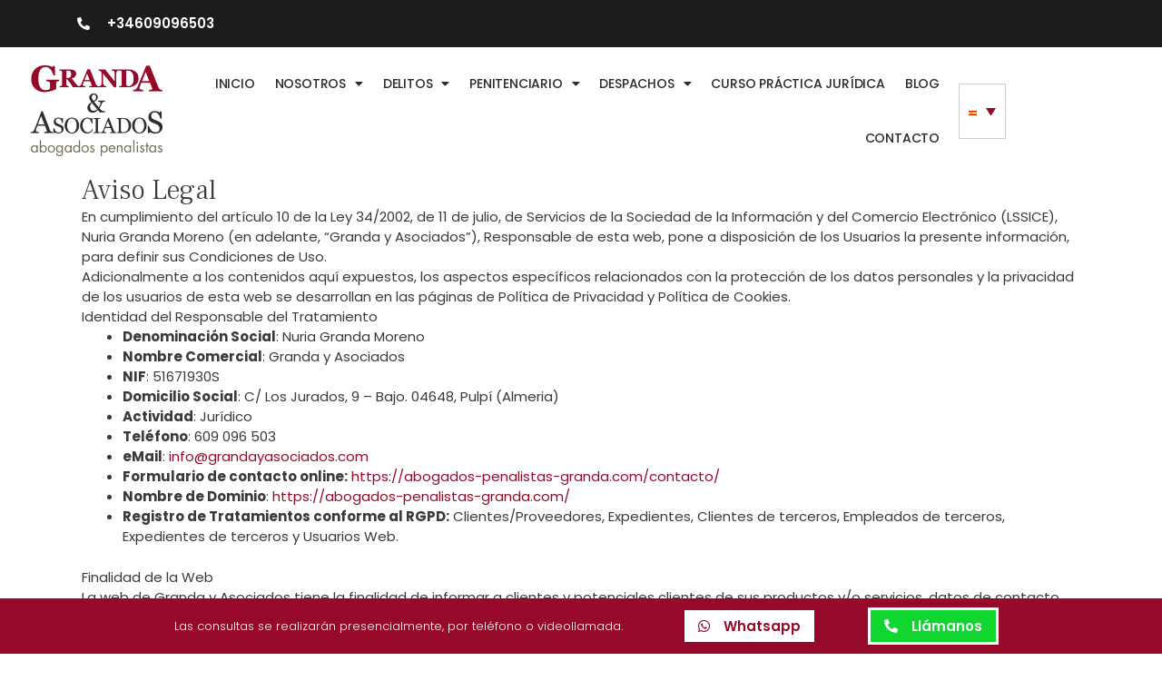

--- FILE ---
content_type: text/html; charset=UTF-8
request_url: https://abogados-penalistas-granda.com/aviso-legal/
body_size: 60876
content:
<!DOCTYPE html> <html lang="es-ES"> <head><script>if(navigator.userAgent.match(/MSIE|Internet Explorer/i)||navigator.userAgent.match(/Trident\/7\..*?rv:11/i)){let e=document.location.href;if(!e.match(/[?&]nonitro/)){if(e.indexOf("?")==-1){if(e.indexOf("#")==-1){document.location.href=e+"?nonitro=1"}else{document.location.href=e.replace("#","?nonitro=1#")}}else{if(e.indexOf("#")==-1){document.location.href=e+"&nonitro=1"}else{document.location.href=e.replace("#","&nonitro=1#")}}}}</script><link rel="preconnect" href="https://cdn-blani.nitrocdn.com" /><meta charset="UTF-8" /><meta name='robots' content='max-image-preview:large' /><meta name="viewport" content="width=device-width, initial-scale=1" /><title>Aviso Legal &gt; Abogados Penalistas Granda</title><meta name="robots" content="noindex, follow" /><meta property="og:locale" content="es_ES" /><meta property="og:type" content="article" /><meta property="og:title" content="Aviso Legal &gt; Abogados Penalistas Granda" /><meta property="og:description" content="En cumplimiento del artículo 10 de la Ley 34/2002, de 11 de julio, de Servicios de la Sociedad de la Información y del Comercio Electrónico (LSSICE), Nuria Granda Moreno (en adelante, “Granda y Asociados”), Responsable de esta web, pone a disposición de los Usuarios la presente información, para definir sus Condiciones de Uso. Adicionalmente a ... Leer más" /><meta property="og:url" content="https://abogados-penalistas-granda.com/aviso-legal/" /><meta property="og:site_name" content="Abogados Penalistas Granda" /><meta property="article:modified_time" content="2023-04-27T08:11:54+00:00" /><meta name="twitter:card" content="summary_large_image" /><meta name="generator" content="WordPress 6.8.3" /><meta name="generator" content="WooCommerce 9.9.6" /><meta name="generator" content="WPML ver:4.6.3 stt:1,4,27,2;" /><meta name="generator" content="Elementor 3.14.1; features: a11y_improvements, additional_custom_breakpoints; settings: css_print_method-external, google_font-enabled, font_display-auto" /><meta name="facebook-domain-verification" content="310qv08aosq6r5ih9w8zu0sgua59sk" /><meta name="msapplication-TileImage" content="https://abogados-penalistas-granda.com/wp-content/uploads/2020/08/favicon.png" /><meta name="google-site-verification" content="MkgcfRonNa6DOSindxBEMsGwlV-mAaMBQj8DiQCI6Go" /><meta name="generator" content="NitroPack" /><script>var NPSH,NitroScrollHelper;NPSH=NitroScrollHelper=function(){let e=null;const o=window.sessionStorage.getItem("nitroScrollPos");function t(){let e=JSON.parse(window.sessionStorage.getItem("nitroScrollPos"))||{};if(typeof e!=="object"){e={}}e[document.URL]=window.scrollY;window.sessionStorage.setItem("nitroScrollPos",JSON.stringify(e))}window.addEventListener("scroll",function(){if(e!==null){clearTimeout(e)}e=setTimeout(t,200)},{passive:true});let r={};r.getScrollPos=()=>{if(!o){return 0}const e=JSON.parse(o);return e[document.URL]||0};r.isScrolled=()=>{return r.getScrollPos()>document.documentElement.clientHeight*.5};return r}();</script><script>(function(){var a=false;var e=document.documentElement.classList;var i=navigator.userAgent.toLowerCase();var n=["android","iphone","ipad"];var r=n.length;var o;var d=null;for(var t=0;t<r;t++){o=n[t];if(i.indexOf(o)>-1)d=o;if(e.contains(o)){a=true;e.remove(o)}}if(a&&d){e.add(d);if(d=="iphone"||d=="ipad"){e.add("ios")}}})();</script><script type="text/worker" id="nitro-web-worker">var preloadRequests=0;var remainingCount={};var baseURI="";self.onmessage=function(e){switch(e.data.cmd){case"RESOURCE_PRELOAD":var o=e.data.requestId;remainingCount[o]=0;e.data.resources.forEach(function(e){preload(e,function(o){return function(){console.log(o+" DONE: "+e);if(--remainingCount[o]==0){self.postMessage({cmd:"RESOURCE_PRELOAD",requestId:o})}}}(o));remainingCount[o]++});break;case"SET_BASEURI":baseURI=e.data.uri;break}};async function preload(e,o){if(typeof URL!=="undefined"&&baseURI){try{var a=new URL(e,baseURI);e=a.href}catch(e){console.log("Worker error: "+e.message)}}console.log("Preloading "+e);try{var n=new Request(e,{mode:"no-cors",redirect:"follow"});await fetch(n);o()}catch(a){console.log(a);var r=new XMLHttpRequest;r.responseType="blob";r.onload=o;r.onerror=o;r.open("GET",e,true);r.send()}}</script><script id="nprl">(()=>{if(window.NPRL!=undefined)return;(function(e){var t=e.prototype;t.after||(t.after=function(){var e,t=arguments,n=t.length,r=0,i=this,o=i.parentNode,a=Node,c=String,u=document;if(o!==null){while(r<n){(e=t[r])instanceof a?(i=i.nextSibling)!==null?o.insertBefore(e,i):o.appendChild(e):o.appendChild(u.createTextNode(c(e)));++r}}})})(Element);var e,t;e=t=function(){var t=false;var r=window.URL||window.webkitURL;var i=true;var o=false;var a=2;var c=null;var u=null;var d=true;var s=window.nitroGtmExcludes!=undefined;var l=s?JSON.parse(atob(window.nitroGtmExcludes)).map(e=>new RegExp(e)):[];var f;var m;var v=null;var p=null;var g=null;var h={touch:["touchmove","touchend"],default:["mousemove","click","keydown","wheel"]};var E=true;var y=[];var w=false;var b=[];var S=0;var N=0;var L=false;var T=0;var R=null;var O=false;var A=false;var C=false;var P=[];var I=[];var M=[];var k=[];var x=false;var _={};var j=new Map;var B="noModule"in HTMLScriptElement.prototype;var q=requestAnimationFrame||mozRequestAnimationFrame||webkitRequestAnimationFrame||msRequestAnimationFrame;const D="gtm.js?id=";function H(e,t){if(!_[e]){_[e]=[]}_[e].push(t)}function U(e,t){if(_[e]){var n=0,r=_[e];for(var n=0;n<r.length;n++){r[n].call(this,t)}}}function Y(){(function(e,t){var r=null;var i=function(e){r(e)};var o=null;var a={};var c=null;var u=null;var d=0;e.addEventListener(t,function(r){if(["load","DOMContentLoaded"].indexOf(t)!=-1){if(u){Q(function(){e.triggerNitroEvent(t)})}c=true}else if(t=="readystatechange"){d++;n.ogReadyState=d==1?"interactive":"complete";if(u&&u>=d){n.documentReadyState=n.ogReadyState;Q(function(){e.triggerNitroEvent(t)})}}});e.addEventListener(t+"Nitro",function(e){if(["load","DOMContentLoaded"].indexOf(t)!=-1){if(!c){e.preventDefault();e.stopImmediatePropagation()}else{}u=true}else if(t=="readystatechange"){u=n.documentReadyState=="interactive"?1:2;if(d<u){e.preventDefault();e.stopImmediatePropagation()}}});switch(t){case"load":o="onload";break;case"readystatechange":o="onreadystatechange";break;case"pageshow":o="onpageshow";break;default:o=null;break}if(o){Object.defineProperty(e,o,{get:function(){return r},set:function(n){if(typeof n!=="function"){r=null;e.removeEventListener(t+"Nitro",i)}else{if(!r){e.addEventListener(t+"Nitro",i)}r=n}}})}Object.defineProperty(e,"addEventListener"+t,{value:function(r){if(r!=t||!n.startedScriptLoading||document.currentScript&&document.currentScript.hasAttribute("nitro-exclude")){}else{arguments[0]+="Nitro"}e.ogAddEventListener.apply(e,arguments);a[arguments[1]]=arguments[0]}});Object.defineProperty(e,"removeEventListener"+t,{value:function(t){var n=a[arguments[1]];arguments[0]=n;e.ogRemoveEventListener.apply(e,arguments)}});Object.defineProperty(e,"triggerNitroEvent"+t,{value:function(t,n){n=n||e;var r=new Event(t+"Nitro",{bubbles:true});r.isNitroPack=true;Object.defineProperty(r,"type",{get:function(){return t},set:function(){}});Object.defineProperty(r,"target",{get:function(){return n},set:function(){}});e.dispatchEvent(r)}});if(typeof e.triggerNitroEvent==="undefined"){(function(){var t=e.addEventListener;var n=e.removeEventListener;Object.defineProperty(e,"ogAddEventListener",{value:t});Object.defineProperty(e,"ogRemoveEventListener",{value:n});Object.defineProperty(e,"addEventListener",{value:function(n){var r="addEventListener"+n;if(typeof e[r]!=="undefined"){e[r].apply(e,arguments)}else{t.apply(e,arguments)}},writable:true});Object.defineProperty(e,"removeEventListener",{value:function(t){var r="removeEventListener"+t;if(typeof e[r]!=="undefined"){e[r].apply(e,arguments)}else{n.apply(e,arguments)}}});Object.defineProperty(e,"triggerNitroEvent",{value:function(t,n){var r="triggerNitroEvent"+t;if(typeof e[r]!=="undefined"){e[r].apply(e,arguments)}}})})()}}).apply(null,arguments)}Y(window,"load");Y(window,"pageshow");Y(window,"DOMContentLoaded");Y(document,"DOMContentLoaded");Y(document,"readystatechange");try{var F=new Worker(r.createObjectURL(new Blob([document.getElementById("nitro-web-worker").textContent],{type:"text/javascript"})))}catch(e){var F=new Worker("data:text/javascript;base64,"+btoa(document.getElementById("nitro-web-worker").textContent))}F.onmessage=function(e){if(e.data.cmd=="RESOURCE_PRELOAD"){U(e.data.requestId,e)}};if(typeof document.baseURI!=="undefined"){F.postMessage({cmd:"SET_BASEURI",uri:document.baseURI})}var G=function(e){if(--S==0){Q(K)}};var W=function(e){e.target.removeEventListener("load",W);e.target.removeEventListener("error",W);e.target.removeEventListener("nitroTimeout",W);if(e.type!="nitroTimeout"){clearTimeout(e.target.nitroTimeout)}if(--N==0&&S==0){Q(J)}};var X=function(e){var t=e.textContent;try{var n=r.createObjectURL(new Blob([t.replace(/^(?:<!--)?(.*?)(?:-->)?$/gm,"$1")],{type:"text/javascript"}))}catch(e){var n="data:text/javascript;base64,"+btoa(t.replace(/^(?:<!--)?(.*?)(?:-->)?$/gm,"$1"))}return n};var K=function(){n.documentReadyState="interactive";document.triggerNitroEvent("readystatechange");document.triggerNitroEvent("DOMContentLoaded");if(window.pageYOffset||window.pageXOffset){window.dispatchEvent(new Event("scroll"))}A=true;Q(function(){if(N==0){Q(J)}Q($)})};var J=function(){if(!A||O)return;O=true;R.disconnect();en();n.documentReadyState="complete";document.triggerNitroEvent("readystatechange");window.triggerNitroEvent("load",document);window.triggerNitroEvent("pageshow",document);if(window.pageYOffset||window.pageXOffset||location.hash){let e=typeof history.scrollRestoration!=="undefined"&&history.scrollRestoration=="auto";if(e&&typeof NPSH!=="undefined"&&NPSH.getScrollPos()>0&&window.pageYOffset>document.documentElement.clientHeight*.5){window.scrollTo(0,NPSH.getScrollPos())}else if(location.hash){try{let e=document.querySelector(location.hash);if(e){e.scrollIntoView()}}catch(e){}}}var e=null;if(a==1){e=eo}else{e=eu}Q(e)};var Q=function(e){setTimeout(e,0)};var V=function(e){if(e.type=="touchend"||e.type=="click"){g=e}};var $=function(){if(d&&g){setTimeout(function(e){return function(){var t=function(e,t,n){var r=new Event(e,{bubbles:true,cancelable:true});if(e=="click"){r.clientX=t;r.clientY=n}else{r.touches=[{clientX:t,clientY:n}]}return r};var n;if(e.type=="touchend"){var r=e.changedTouches[0];n=document.elementFromPoint(r.clientX,r.clientY);n.dispatchEvent(t("touchstart"),r.clientX,r.clientY);n.dispatchEvent(t("touchend"),r.clientX,r.clientY);n.dispatchEvent(t("click"),r.clientX,r.clientY)}else if(e.type=="click"){n=document.elementFromPoint(e.clientX,e.clientY);n.dispatchEvent(t("click"),e.clientX,e.clientY)}}}(g),150);g=null}};var z=function(e){if(e.tagName=="SCRIPT"&&!e.hasAttribute("data-nitro-for-id")&&!e.hasAttribute("nitro-document-write")||e.tagName=="IMG"&&(e.hasAttribute("src")||e.hasAttribute("srcset"))||e.tagName=="IFRAME"&&e.hasAttribute("src")||e.tagName=="LINK"&&e.hasAttribute("href")&&e.hasAttribute("rel")&&e.getAttribute("rel")=="stylesheet"){if(e.tagName==="IFRAME"&&e.src.indexOf("about:blank")>-1){return}var t="";switch(e.tagName){case"LINK":t=e.href;break;case"IMG":if(k.indexOf(e)>-1)return;t=e.srcset||e.src;break;default:t=e.src;break}var n=e.getAttribute("type");if(!t&&e.tagName!=="SCRIPT")return;if((e.tagName=="IMG"||e.tagName=="LINK")&&(t.indexOf("data:")===0||t.indexOf("blob:")===0))return;if(e.tagName=="SCRIPT"&&n&&n!=="text/javascript"&&n!=="application/javascript"){if(n!=="module"||!B)return}if(e.tagName==="SCRIPT"){if(k.indexOf(e)>-1)return;if(e.noModule&&B){return}let t=null;if(document.currentScript){if(document.currentScript.src&&document.currentScript.src.indexOf(D)>-1){t=document.currentScript}if(document.currentScript.hasAttribute("data-nitro-gtm-id")){e.setAttribute("data-nitro-gtm-id",document.currentScript.getAttribute("data-nitro-gtm-id"))}}else if(window.nitroCurrentScript){if(window.nitroCurrentScript.src&&window.nitroCurrentScript.src.indexOf(D)>-1){t=window.nitroCurrentScript}}if(t&&s){let n=false;for(const t of l){n=e.src?t.test(e.src):t.test(e.textContent);if(n){break}}if(!n){e.type="text/googletagmanagerscript";let n=t.hasAttribute("data-nitro-gtm-id")?t.getAttribute("data-nitro-gtm-id"):t.id;if(!j.has(n)){j.set(n,[])}let r=j.get(n);r.push(e);return}}if(!e.src){if(e.textContent.length>0){e.textContent+="\n;if(document.currentScript.nitroTimeout) {clearTimeout(document.currentScript.nitroTimeout);}; setTimeout(function() { this.dispatchEvent(new Event('load')); }.bind(document.currentScript), 0);"}else{return}}else{}k.push(e)}if(!e.hasOwnProperty("nitroTimeout")){N++;e.addEventListener("load",W,true);e.addEventListener("error",W,true);e.addEventListener("nitroTimeout",W,true);e.nitroTimeout=setTimeout(function(){console.log("Resource timed out",e);e.dispatchEvent(new Event("nitroTimeout"))},5e3)}}};var Z=function(e){if(e.hasOwnProperty("nitroTimeout")&&e.nitroTimeout){clearTimeout(e.nitroTimeout);e.nitroTimeout=null;e.dispatchEvent(new Event("nitroTimeout"))}};document.documentElement.addEventListener("load",function(e){if(e.target.tagName=="SCRIPT"||e.target.tagName=="IMG"){k.push(e.target)}},true);document.documentElement.addEventListener("error",function(e){if(e.target.tagName=="SCRIPT"||e.target.tagName=="IMG"){k.push(e.target)}},true);var ee=["appendChild","replaceChild","insertBefore","prepend","append","before","after","replaceWith","insertAdjacentElement"];var et=function(){if(s){window._nitro_setTimeout=window.setTimeout;window.setTimeout=function(e,t,...n){let r=document.currentScript||window.nitroCurrentScript;if(!r||r.src&&r.src.indexOf(D)==-1){return window._nitro_setTimeout.call(window,e,t,...n)}return window._nitro_setTimeout.call(window,function(e,t){return function(...n){window.nitroCurrentScript=e;t(...n)}}(r,e),t,...n)}}ee.forEach(function(e){HTMLElement.prototype["og"+e]=HTMLElement.prototype[e];HTMLElement.prototype[e]=function(...t){if(this.parentNode||this===document.documentElement){switch(e){case"replaceChild":case"insertBefore":t.pop();break;case"insertAdjacentElement":t.shift();break}t.forEach(function(e){if(!e)return;if(e.tagName=="SCRIPT"){z(e)}else{if(e.children&&e.children.length>0){e.querySelectorAll("script").forEach(z)}}})}return this["og"+e].apply(this,arguments)}})};var en=function(){if(s&&typeof window._nitro_setTimeout==="function"){window.setTimeout=window._nitro_setTimeout}ee.forEach(function(e){HTMLElement.prototype[e]=HTMLElement.prototype["og"+e]})};var er=async function(){if(o){ef(f);ef(V);if(v){clearTimeout(v);v=null}}if(T===1){L=true;return}else if(T===0){T=-1}n.startedScriptLoading=true;Object.defineProperty(document,"readyState",{get:function(){return n.documentReadyState},set:function(){}});var e=document.documentElement;var t={attributes:true,attributeFilter:["src"],childList:true,subtree:true};R=new MutationObserver(function(e,t){e.forEach(function(e){if(e.type=="childList"&&e.addedNodes.length>0){e.addedNodes.forEach(function(e){if(!document.documentElement.contains(e)){return}if(e.tagName=="IMG"||e.tagName=="IFRAME"||e.tagName=="LINK"){z(e)}})}if(e.type=="childList"&&e.removedNodes.length>0){e.removedNodes.forEach(function(e){if(e.tagName=="IFRAME"||e.tagName=="LINK"){Z(e)}})}if(e.type=="attributes"){var t=e.target;if(!document.documentElement.contains(t)){return}if(t.tagName=="IFRAME"||t.tagName=="LINK"||t.tagName=="IMG"||t.tagName=="SCRIPT"){z(t)}}})});R.observe(e,t);if(!s){et()}await Promise.all(P);var r=b.shift();var i=null;var a=false;while(r){var c;var u=JSON.parse(atob(r.meta));var d=u.delay;if(r.type=="inline"){var l=document.getElementById(r.id);if(l){l.remove()}else{r=b.shift();continue}c=X(l);if(c===false){r=b.shift();continue}}else{c=r.src}if(!a&&r.type!="inline"&&(typeof u.attributes.async!="undefined"||typeof u.attributes.defer!="undefined")){if(i===null){i=r}else if(i===r){a=true}if(!a){b.push(r);r=b.shift();continue}}var m=document.createElement("script");m.src=c;m.setAttribute("data-nitro-for-id",r.id);for(var p in u.attributes){try{if(u.attributes[p]===false){m.setAttribute(p,"")}else{m.setAttribute(p,u.attributes[p])}}catch(e){console.log("Error while setting script attribute",m,e)}}m.async=false;if(u.canonicalLink!=""&&Object.getOwnPropertyDescriptor(m,"src")?.configurable!==false){(e=>{Object.defineProperty(m,"src",{get:function(){return e.canonicalLink},set:function(){}})})(u)}if(d){setTimeout((function(e,t){var n=document.querySelector("[data-nitro-marker-id='"+t+"']");if(n){n.after(e)}else{document.head.appendChild(e)}}).bind(null,m,r.id),d)}else{m.addEventListener("load",G);m.addEventListener("error",G);if(!m.noModule||!B){S++}var g=document.querySelector("[data-nitro-marker-id='"+r.id+"']");if(g){Q(function(e,t){return function(){e.after(t)}}(g,m))}else{Q(function(e){return function(){document.head.appendChild(e)}}(m))}}r=b.shift()}};var ei=function(){var e=document.getElementById("nitro-deferred-styles");var t=document.createElement("div");t.innerHTML=e.textContent;return t};var eo=async function(e){isPreload=e&&e.type=="NitroPreload";if(!isPreload){T=-1;E=false;if(o){ef(f);ef(V);if(v){clearTimeout(v);v=null}}}if(w===false){var t=ei();let e=t.querySelectorAll('style,link[rel="stylesheet"]');w=e.length;if(w){let e=document.getElementById("nitro-deferred-styles-marker");e.replaceWith.apply(e,t.childNodes)}else if(isPreload){Q(ed)}else{es()}}else if(w===0&&!isPreload){es()}};var ea=function(){var e=ei();var t=e.childNodes;var n;var r=[];for(var i=0;i<t.length;i++){n=t[i];if(n.href){r.push(n.href)}}var o="css-preload";H(o,function(e){eo(new Event("NitroPreload"))});if(r.length){F.postMessage({cmd:"RESOURCE_PRELOAD",resources:r,requestId:o})}else{Q(function(){U(o)})}};var ec=function(){if(T===-1)return;T=1;var e=[];var t,n;for(var r=0;r<b.length;r++){t=b[r];if(t.type!="inline"){if(t.src){n=JSON.parse(atob(t.meta));if(n.delay)continue;if(n.attributes.type&&n.attributes.type=="module"&&!B)continue;e.push(t.src)}}}if(e.length){var i="js-preload";H(i,function(e){T=2;if(L){Q(er)}});F.postMessage({cmd:"RESOURCE_PRELOAD",resources:e,requestId:i})}};var eu=function(){while(I.length){style=I.shift();if(style.hasAttribute("nitropack-onload")){style.setAttribute("onload",style.getAttribute("nitropack-onload"));Q(function(e){return function(){e.dispatchEvent(new Event("load"))}}(style))}}while(M.length){style=M.shift();if(style.hasAttribute("nitropack-onerror")){style.setAttribute("onerror",style.getAttribute("nitropack-onerror"));Q(function(e){return function(){e.dispatchEvent(new Event("error"))}}(style))}}};var ed=function(){if(!x){if(i){Q(function(){var e=document.getElementById("nitro-critical-css");if(e){e.remove()}})}x=true;onStylesLoadEvent=new Event("NitroStylesLoaded");onStylesLoadEvent.isNitroPack=true;window.dispatchEvent(onStylesLoadEvent)}};var es=function(){if(a==2){Q(er)}else{eu()}};var el=function(e){m.forEach(function(t){document.addEventListener(t,e,true)})};var ef=function(e){m.forEach(function(t){document.removeEventListener(t,e,true)})};if(s){et()}return{setAutoRemoveCriticalCss:function(e){i=e},registerScript:function(e,t,n){b.push({type:"remote",src:e,id:t,meta:n})},registerInlineScript:function(e,t){b.push({type:"inline",id:e,meta:t})},registerStyle:function(e,t,n){y.push({href:e,rel:t,media:n})},onLoadStyle:function(e){I.push(e);if(w!==false&&--w==0){Q(ed);if(E){E=false}else{es()}}},onErrorStyle:function(e){M.push(e);if(w!==false&&--w==0){Q(ed);if(E){E=false}else{es()}}},loadJs:function(e,t){if(!e.src){var n=X(e);if(n!==false){e.src=n;e.textContent=""}}if(t){Q(function(e,t){return function(){e.after(t)}}(t,e))}else{Q(function(e){return function(){document.head.appendChild(e)}}(e))}},loadQueuedResources:async function(){window.dispatchEvent(new Event("NitroBootStart"));if(p){clearTimeout(p);p=null}window.removeEventListener("load",e.loadQueuedResources);f=a==1?er:eo;if(!o||g){Q(f)}else{if(navigator.userAgent.indexOf(" Edge/")==-1){ea();H("css-preload",ec)}el(f);if(u){if(c){v=setTimeout(f,c)}}else{}}},fontPreload:function(e){var t="critical-fonts";H(t,function(e){document.getElementById("nitro-critical-fonts").type="text/css"});F.postMessage({cmd:"RESOURCE_PRELOAD",resources:e,requestId:t})},boot:function(){if(t)return;t=true;C=typeof NPSH!=="undefined"&&NPSH.isScrolled();let n=document.prerendering;if(location.hash||C||n){o=false}m=h.default.concat(h.touch);p=setTimeout(e.loadQueuedResources,1500);el(V);if(C){e.loadQueuedResources()}else{window.addEventListener("load",e.loadQueuedResources)}},addPrerequisite:function(e){P.push(e)},getTagManagerNodes:function(e){if(!e)return j;return j.get(e)??[]}}}();var n,r;n=r=function(){var t=document.write;return{documentWrite:function(n,r){if(n&&n.hasAttribute("nitro-exclude")){return t.call(document,r)}var i=null;if(n.documentWriteContainer){i=n.documentWriteContainer}else{i=document.createElement("span");n.documentWriteContainer=i}var o=null;if(n){if(n.hasAttribute("data-nitro-for-id")){o=document.querySelector('template[data-nitro-marker-id="'+n.getAttribute("data-nitro-for-id")+'"]')}else{o=n}}i.innerHTML+=r;i.querySelectorAll("script").forEach(function(e){e.setAttribute("nitro-document-write","")});if(!i.parentNode){if(o){o.parentNode.insertBefore(i,o)}else{document.body.appendChild(i)}}var a=document.createElement("span");a.innerHTML=r;var c=a.querySelectorAll("script");if(c.length){c.forEach(function(t){var n=t.getAttributeNames();var r=document.createElement("script");n.forEach(function(e){r.setAttribute(e,t.getAttribute(e))});r.async=false;if(!t.src&&t.textContent){r.textContent=t.textContent}e.loadJs(r,o)})}},TrustLogo:function(e,t){var n=document.getElementById(e);var r=document.createElement("img");r.src=t;n.parentNode.insertBefore(r,n)},documentReadyState:"loading",ogReadyState:document.readyState,startedScriptLoading:false,loadScriptDelayed:function(e,t){setTimeout(function(){var t=document.createElement("script");t.src=e;document.head.appendChild(t)},t)}}}();document.write=function(e){n.documentWrite(document.currentScript,e)};document.writeln=function(e){n.documentWrite(document.currentScript,e+"\n")};window.NPRL=e;window.NitroResourceLoader=t;window.NPh=n;window.NitroPackHelper=r})();</script><template id="nitro-deferred-styles-marker"></template><style id="nitro-fonts">@font-face{font-family:eicons;src:url("https://cdn-blani.nitrocdn.com/pOBkHICEIVEnLWWYyyFMwlOMlobAyfZV/assets/static/source/rev-bb38c80/abogados-penalistas-granda.com/wp-content/plugins/elementor/assets/lib/eicons/fonts/38d710c955617247531af596a00d7e01.eicons.eot");src:url("https://cdn-blani.nitrocdn.com/pOBkHICEIVEnLWWYyyFMwlOMlobAyfZV/assets/static/source/rev-bb38c80/abogados-penalistas-granda.com/wp-content/plugins/elementor/assets/lib/eicons/fonts/38d710c955617247531af596a00d7e01.eicons.woff2") format("woff2");font-weight:400;font-style:normal;font-display:swap}@font-face{font-family:"Frank Ruhl Libre";font-style:normal;font-weight:300;src:url("https://fonts.gstatic.com/s/frankruhllibre/v23/j8_w6_fAw7jrcalD7oKYNX0QfAnPW7Ll4brkiY-xBg.woff2") format("woff2");unicode-range:U+0307-0308,U+0590-05FF,U+200C-2010,U+20AA,U+25CC,U+FB1D-FB4F;font-display:swap}@font-face{font-family:"Frank Ruhl Libre";font-style:normal;font-weight:300;src:url("https://fonts.gstatic.com/s/frankruhllibre/v23/j8_w6_fAw7jrcalD7oKYNX0QfAnPW77l4brkiY-xBg.woff2") format("woff2");unicode-range:U+0100-02BA,U+02BD-02C5,U+02C7-02CC,U+02CE-02D7,U+02DD-02FF,U+0304,U+0308,U+0329,U+1D00-1DBF,U+1E00-1E9F,U+1EF2-1EFF,U+2020,U+20A0-20AB,U+20AD-20C0,U+2113,U+2C60-2C7F,U+A720-A7FF;font-display:swap}@font-face{font-family:"Frank Ruhl Libre";font-style:normal;font-weight:300;src:url("https://fonts.gstatic.com/s/frankruhllibre/v23/j8_w6_fAw7jrcalD7oKYNX0QfAnPW7Dl4brkiY8.woff2") format("woff2");unicode-range:U+0000-00FF,U+0131,U+0152-0153,U+02BB-02BC,U+02C6,U+02DA,U+02DC,U+0304,U+0308,U+0329,U+2000-206F,U+20AC,U+2122,U+2191,U+2193,U+2212,U+2215,U+FEFF,U+FFFD;font-display:swap}@font-face{font-family:"Frank Ruhl Libre";font-style:normal;font-weight:400;src:url("https://fonts.gstatic.com/s/frankruhllibre/v23/j8_w6_fAw7jrcalD7oKYNX0QfAnPW7Ll4brkiY-xBg.woff2") format("woff2");unicode-range:U+0307-0308,U+0590-05FF,U+200C-2010,U+20AA,U+25CC,U+FB1D-FB4F;font-display:swap}@font-face{font-family:"Frank Ruhl Libre";font-style:normal;font-weight:400;src:url("https://fonts.gstatic.com/s/frankruhllibre/v23/j8_w6_fAw7jrcalD7oKYNX0QfAnPW77l4brkiY-xBg.woff2") format("woff2");unicode-range:U+0100-02BA,U+02BD-02C5,U+02C7-02CC,U+02CE-02D7,U+02DD-02FF,U+0304,U+0308,U+0329,U+1D00-1DBF,U+1E00-1E9F,U+1EF2-1EFF,U+2020,U+20A0-20AB,U+20AD-20C0,U+2113,U+2C60-2C7F,U+A720-A7FF;font-display:swap}@font-face{font-family:"Frank Ruhl Libre";font-style:normal;font-weight:400;src:url("https://fonts.gstatic.com/s/frankruhllibre/v23/j8_w6_fAw7jrcalD7oKYNX0QfAnPW7Dl4brkiY8.woff2") format("woff2");unicode-range:U+0000-00FF,U+0131,U+0152-0153,U+02BB-02BC,U+02C6,U+02DA,U+02DC,U+0304,U+0308,U+0329,U+2000-206F,U+20AC,U+2122,U+2191,U+2193,U+2212,U+2215,U+FEFF,U+FFFD;font-display:swap}@font-face{font-family:"Frank Ruhl Libre";font-style:normal;font-weight:500;src:url("https://fonts.gstatic.com/s/frankruhllibre/v23/j8_w6_fAw7jrcalD7oKYNX0QfAnPW7Ll4brkiY-xBg.woff2") format("woff2");unicode-range:U+0307-0308,U+0590-05FF,U+200C-2010,U+20AA,U+25CC,U+FB1D-FB4F;font-display:swap}@font-face{font-family:"Frank Ruhl Libre";font-style:normal;font-weight:500;src:url("https://fonts.gstatic.com/s/frankruhllibre/v23/j8_w6_fAw7jrcalD7oKYNX0QfAnPW77l4brkiY-xBg.woff2") format("woff2");unicode-range:U+0100-02BA,U+02BD-02C5,U+02C7-02CC,U+02CE-02D7,U+02DD-02FF,U+0304,U+0308,U+0329,U+1D00-1DBF,U+1E00-1E9F,U+1EF2-1EFF,U+2020,U+20A0-20AB,U+20AD-20C0,U+2113,U+2C60-2C7F,U+A720-A7FF;font-display:swap}@font-face{font-family:"Frank Ruhl Libre";font-style:normal;font-weight:500;src:url("https://fonts.gstatic.com/s/frankruhllibre/v23/j8_w6_fAw7jrcalD7oKYNX0QfAnPW7Dl4brkiY8.woff2") format("woff2");unicode-range:U+0000-00FF,U+0131,U+0152-0153,U+02BB-02BC,U+02C6,U+02DA,U+02DC,U+0304,U+0308,U+0329,U+2000-206F,U+20AC,U+2122,U+2191,U+2193,U+2212,U+2215,U+FEFF,U+FFFD;font-display:swap}@font-face{font-family:"Frank Ruhl Libre";font-style:normal;font-weight:600;src:url("https://fonts.gstatic.com/s/frankruhllibre/v23/j8_w6_fAw7jrcalD7oKYNX0QfAnPW7Ll4brkiY-xBg.woff2") format("woff2");unicode-range:U+0307-0308,U+0590-05FF,U+200C-2010,U+20AA,U+25CC,U+FB1D-FB4F;font-display:swap}@font-face{font-family:"Frank Ruhl Libre";font-style:normal;font-weight:600;src:url("https://fonts.gstatic.com/s/frankruhllibre/v23/j8_w6_fAw7jrcalD7oKYNX0QfAnPW77l4brkiY-xBg.woff2") format("woff2");unicode-range:U+0100-02BA,U+02BD-02C5,U+02C7-02CC,U+02CE-02D7,U+02DD-02FF,U+0304,U+0308,U+0329,U+1D00-1DBF,U+1E00-1E9F,U+1EF2-1EFF,U+2020,U+20A0-20AB,U+20AD-20C0,U+2113,U+2C60-2C7F,U+A720-A7FF;font-display:swap}@font-face{font-family:"Frank Ruhl Libre";font-style:normal;font-weight:600;src:url("https://fonts.gstatic.com/s/frankruhllibre/v23/j8_w6_fAw7jrcalD7oKYNX0QfAnPW7Dl4brkiY8.woff2") format("woff2");unicode-range:U+0000-00FF,U+0131,U+0152-0153,U+02BB-02BC,U+02C6,U+02DA,U+02DC,U+0304,U+0308,U+0329,U+2000-206F,U+20AC,U+2122,U+2191,U+2193,U+2212,U+2215,U+FEFF,U+FFFD;font-display:swap}@font-face{font-family:"Frank Ruhl Libre";font-style:normal;font-weight:700;src:url("https://fonts.gstatic.com/s/frankruhllibre/v23/j8_w6_fAw7jrcalD7oKYNX0QfAnPW7Ll4brkiY-xBg.woff2") format("woff2");unicode-range:U+0307-0308,U+0590-05FF,U+200C-2010,U+20AA,U+25CC,U+FB1D-FB4F;font-display:swap}@font-face{font-family:"Frank Ruhl Libre";font-style:normal;font-weight:700;src:url("https://fonts.gstatic.com/s/frankruhllibre/v23/j8_w6_fAw7jrcalD7oKYNX0QfAnPW77l4brkiY-xBg.woff2") format("woff2");unicode-range:U+0100-02BA,U+02BD-02C5,U+02C7-02CC,U+02CE-02D7,U+02DD-02FF,U+0304,U+0308,U+0329,U+1D00-1DBF,U+1E00-1E9F,U+1EF2-1EFF,U+2020,U+20A0-20AB,U+20AD-20C0,U+2113,U+2C60-2C7F,U+A720-A7FF;font-display:swap}@font-face{font-family:"Frank Ruhl Libre";font-style:normal;font-weight:700;src:url("https://fonts.gstatic.com/s/frankruhllibre/v23/j8_w6_fAw7jrcalD7oKYNX0QfAnPW7Dl4brkiY8.woff2") format("woff2");unicode-range:U+0000-00FF,U+0131,U+0152-0153,U+02BB-02BC,U+02C6,U+02DA,U+02DC,U+0304,U+0308,U+0329,U+2000-206F,U+20AC,U+2122,U+2191,U+2193,U+2212,U+2215,U+FEFF,U+FFFD;font-display:swap}@font-face{font-family:"Frank Ruhl Libre";font-style:normal;font-weight:800;src:url("https://fonts.gstatic.com/s/frankruhllibre/v23/j8_w6_fAw7jrcalD7oKYNX0QfAnPW7Ll4brkiY-xBg.woff2") format("woff2");unicode-range:U+0307-0308,U+0590-05FF,U+200C-2010,U+20AA,U+25CC,U+FB1D-FB4F;font-display:swap}@font-face{font-family:"Frank Ruhl Libre";font-style:normal;font-weight:800;src:url("https://fonts.gstatic.com/s/frankruhllibre/v23/j8_w6_fAw7jrcalD7oKYNX0QfAnPW77l4brkiY-xBg.woff2") format("woff2");unicode-range:U+0100-02BA,U+02BD-02C5,U+02C7-02CC,U+02CE-02D7,U+02DD-02FF,U+0304,U+0308,U+0329,U+1D00-1DBF,U+1E00-1E9F,U+1EF2-1EFF,U+2020,U+20A0-20AB,U+20AD-20C0,U+2113,U+2C60-2C7F,U+A720-A7FF;font-display:swap}@font-face{font-family:"Frank Ruhl Libre";font-style:normal;font-weight:800;src:url("https://fonts.gstatic.com/s/frankruhllibre/v23/j8_w6_fAw7jrcalD7oKYNX0QfAnPW7Dl4brkiY8.woff2") format("woff2");unicode-range:U+0000-00FF,U+0131,U+0152-0153,U+02BB-02BC,U+02C6,U+02DA,U+02DC,U+0304,U+0308,U+0329,U+2000-206F,U+20AC,U+2122,U+2191,U+2193,U+2212,U+2215,U+FEFF,U+FFFD;font-display:swap}@font-face{font-family:"Frank Ruhl Libre";font-style:normal;font-weight:900;src:url("https://fonts.gstatic.com/s/frankruhllibre/v23/j8_w6_fAw7jrcalD7oKYNX0QfAnPW7Ll4brkiY-xBg.woff2") format("woff2");unicode-range:U+0307-0308,U+0590-05FF,U+200C-2010,U+20AA,U+25CC,U+FB1D-FB4F;font-display:swap}@font-face{font-family:"Frank Ruhl Libre";font-style:normal;font-weight:900;src:url("https://fonts.gstatic.com/s/frankruhllibre/v23/j8_w6_fAw7jrcalD7oKYNX0QfAnPW77l4brkiY-xBg.woff2") format("woff2");unicode-range:U+0100-02BA,U+02BD-02C5,U+02C7-02CC,U+02CE-02D7,U+02DD-02FF,U+0304,U+0308,U+0329,U+1D00-1DBF,U+1E00-1E9F,U+1EF2-1EFF,U+2020,U+20A0-20AB,U+20AD-20C0,U+2113,U+2C60-2C7F,U+A720-A7FF;font-display:swap}@font-face{font-family:"Frank Ruhl Libre";font-style:normal;font-weight:900;src:url("https://fonts.gstatic.com/s/frankruhllibre/v23/j8_w6_fAw7jrcalD7oKYNX0QfAnPW7Dl4brkiY8.woff2") format("woff2");unicode-range:U+0000-00FF,U+0131,U+0152-0153,U+02BB-02BC,U+02C6,U+02DA,U+02DC,U+0304,U+0308,U+0329,U+2000-206F,U+20AC,U+2122,U+2191,U+2193,U+2212,U+2215,U+FEFF,U+FFFD;font-display:swap}@font-face{font-family:"Poppins";font-style:italic;font-weight:100;src:url("https://fonts.gstatic.com/s/poppins/v24/pxiAyp8kv8JHgFVrJJLmE0tDMPKhSkFEkm8.woff2") format("woff2");unicode-range:U+0900-097F,U+1CD0-1CF9,U+200C-200D,U+20A8,U+20B9,U+20F0,U+25CC,U+A830-A839,U+A8E0-A8FF,U+11B00-11B09;font-display:swap}@font-face{font-family:"Poppins";font-style:italic;font-weight:100;src:url("https://fonts.gstatic.com/s/poppins/v24/pxiAyp8kv8JHgFVrJJLmE0tMMPKhSkFEkm8.woff2") format("woff2");unicode-range:U+0100-02BA,U+02BD-02C5,U+02C7-02CC,U+02CE-02D7,U+02DD-02FF,U+0304,U+0308,U+0329,U+1D00-1DBF,U+1E00-1E9F,U+1EF2-1EFF,U+2020,U+20A0-20AB,U+20AD-20C0,U+2113,U+2C60-2C7F,U+A720-A7FF;font-display:swap}@font-face{font-family:"Poppins";font-style:italic;font-weight:100;src:url("https://fonts.gstatic.com/s/poppins/v24/pxiAyp8kv8JHgFVrJJLmE0tCMPKhSkFE.woff2") format("woff2");unicode-range:U+0000-00FF,U+0131,U+0152-0153,U+02BB-02BC,U+02C6,U+02DA,U+02DC,U+0304,U+0308,U+0329,U+2000-206F,U+20AC,U+2122,U+2191,U+2193,U+2212,U+2215,U+FEFF,U+FFFD;font-display:swap}@font-face{font-family:"Poppins";font-style:italic;font-weight:200;src:url("https://fonts.gstatic.com/s/poppins/v24/pxiDyp8kv8JHgFVrJJLmv1pVFteOYktMqlap.woff2") format("woff2");unicode-range:U+0900-097F,U+1CD0-1CF9,U+200C-200D,U+20A8,U+20B9,U+20F0,U+25CC,U+A830-A839,U+A8E0-A8FF,U+11B00-11B09;font-display:swap}@font-face{font-family:"Poppins";font-style:italic;font-weight:200;src:url("https://fonts.gstatic.com/s/poppins/v24/pxiDyp8kv8JHgFVrJJLmv1pVGdeOYktMqlap.woff2") format("woff2");unicode-range:U+0100-02BA,U+02BD-02C5,U+02C7-02CC,U+02CE-02D7,U+02DD-02FF,U+0304,U+0308,U+0329,U+1D00-1DBF,U+1E00-1E9F,U+1EF2-1EFF,U+2020,U+20A0-20AB,U+20AD-20C0,U+2113,U+2C60-2C7F,U+A720-A7FF;font-display:swap}@font-face{font-family:"Poppins";font-style:italic;font-weight:200;src:url("https://fonts.gstatic.com/s/poppins/v24/pxiDyp8kv8JHgFVrJJLmv1pVF9eOYktMqg.woff2") format("woff2");unicode-range:U+0000-00FF,U+0131,U+0152-0153,U+02BB-02BC,U+02C6,U+02DA,U+02DC,U+0304,U+0308,U+0329,U+2000-206F,U+20AC,U+2122,U+2191,U+2193,U+2212,U+2215,U+FEFF,U+FFFD;font-display:swap}@font-face{font-family:"Poppins";font-style:italic;font-weight:300;src:url("https://fonts.gstatic.com/s/poppins/v24/pxiDyp8kv8JHgFVrJJLm21lVFteOYktMqlap.woff2") format("woff2");unicode-range:U+0900-097F,U+1CD0-1CF9,U+200C-200D,U+20A8,U+20B9,U+20F0,U+25CC,U+A830-A839,U+A8E0-A8FF,U+11B00-11B09;font-display:swap}@font-face{font-family:"Poppins";font-style:italic;font-weight:300;src:url("https://fonts.gstatic.com/s/poppins/v24/pxiDyp8kv8JHgFVrJJLm21lVGdeOYktMqlap.woff2") format("woff2");unicode-range:U+0100-02BA,U+02BD-02C5,U+02C7-02CC,U+02CE-02D7,U+02DD-02FF,U+0304,U+0308,U+0329,U+1D00-1DBF,U+1E00-1E9F,U+1EF2-1EFF,U+2020,U+20A0-20AB,U+20AD-20C0,U+2113,U+2C60-2C7F,U+A720-A7FF;font-display:swap}@font-face{font-family:"Poppins";font-style:italic;font-weight:300;src:url("https://fonts.gstatic.com/s/poppins/v24/pxiDyp8kv8JHgFVrJJLm21lVF9eOYktMqg.woff2") format("woff2");unicode-range:U+0000-00FF,U+0131,U+0152-0153,U+02BB-02BC,U+02C6,U+02DA,U+02DC,U+0304,U+0308,U+0329,U+2000-206F,U+20AC,U+2122,U+2191,U+2193,U+2212,U+2215,U+FEFF,U+FFFD;font-display:swap}@font-face{font-family:"Poppins";font-style:italic;font-weight:400;src:url("https://fonts.gstatic.com/s/poppins/v24/pxiGyp8kv8JHgFVrJJLucXtAOvWDSHFF.woff2") format("woff2");unicode-range:U+0900-097F,U+1CD0-1CF9,U+200C-200D,U+20A8,U+20B9,U+20F0,U+25CC,U+A830-A839,U+A8E0-A8FF,U+11B00-11B09;font-display:swap}@font-face{font-family:"Poppins";font-style:italic;font-weight:400;src:url("https://fonts.gstatic.com/s/poppins/v24/pxiGyp8kv8JHgFVrJJLufntAOvWDSHFF.woff2") format("woff2");unicode-range:U+0100-02BA,U+02BD-02C5,U+02C7-02CC,U+02CE-02D7,U+02DD-02FF,U+0304,U+0308,U+0329,U+1D00-1DBF,U+1E00-1E9F,U+1EF2-1EFF,U+2020,U+20A0-20AB,U+20AD-20C0,U+2113,U+2C60-2C7F,U+A720-A7FF;font-display:swap}@font-face{font-family:"Poppins";font-style:italic;font-weight:400;src:url("https://fonts.gstatic.com/s/poppins/v24/pxiGyp8kv8JHgFVrJJLucHtAOvWDSA.woff2") format("woff2");unicode-range:U+0000-00FF,U+0131,U+0152-0153,U+02BB-02BC,U+02C6,U+02DA,U+02DC,U+0304,U+0308,U+0329,U+2000-206F,U+20AC,U+2122,U+2191,U+2193,U+2212,U+2215,U+FEFF,U+FFFD;font-display:swap}@font-face{font-family:"Poppins";font-style:italic;font-weight:500;src:url("https://fonts.gstatic.com/s/poppins/v24/pxiDyp8kv8JHgFVrJJLmg1hVFteOYktMqlap.woff2") format("woff2");unicode-range:U+0900-097F,U+1CD0-1CF9,U+200C-200D,U+20A8,U+20B9,U+20F0,U+25CC,U+A830-A839,U+A8E0-A8FF,U+11B00-11B09;font-display:swap}@font-face{font-family:"Poppins";font-style:italic;font-weight:500;src:url("https://fonts.gstatic.com/s/poppins/v24/pxiDyp8kv8JHgFVrJJLmg1hVGdeOYktMqlap.woff2") format("woff2");unicode-range:U+0100-02BA,U+02BD-02C5,U+02C7-02CC,U+02CE-02D7,U+02DD-02FF,U+0304,U+0308,U+0329,U+1D00-1DBF,U+1E00-1E9F,U+1EF2-1EFF,U+2020,U+20A0-20AB,U+20AD-20C0,U+2113,U+2C60-2C7F,U+A720-A7FF;font-display:swap}@font-face{font-family:"Poppins";font-style:italic;font-weight:500;src:url("https://fonts.gstatic.com/s/poppins/v24/pxiDyp8kv8JHgFVrJJLmg1hVF9eOYktMqg.woff2") format("woff2");unicode-range:U+0000-00FF,U+0131,U+0152-0153,U+02BB-02BC,U+02C6,U+02DA,U+02DC,U+0304,U+0308,U+0329,U+2000-206F,U+20AC,U+2122,U+2191,U+2193,U+2212,U+2215,U+FEFF,U+FFFD;font-display:swap}@font-face{font-family:"Poppins";font-style:italic;font-weight:600;src:url("https://fonts.gstatic.com/s/poppins/v24/pxiDyp8kv8JHgFVrJJLmr19VFteOYktMqlap.woff2") format("woff2");unicode-range:U+0900-097F,U+1CD0-1CF9,U+200C-200D,U+20A8,U+20B9,U+20F0,U+25CC,U+A830-A839,U+A8E0-A8FF,U+11B00-11B09;font-display:swap}@font-face{font-family:"Poppins";font-style:italic;font-weight:600;src:url("https://fonts.gstatic.com/s/poppins/v24/pxiDyp8kv8JHgFVrJJLmr19VGdeOYktMqlap.woff2") format("woff2");unicode-range:U+0100-02BA,U+02BD-02C5,U+02C7-02CC,U+02CE-02D7,U+02DD-02FF,U+0304,U+0308,U+0329,U+1D00-1DBF,U+1E00-1E9F,U+1EF2-1EFF,U+2020,U+20A0-20AB,U+20AD-20C0,U+2113,U+2C60-2C7F,U+A720-A7FF;font-display:swap}@font-face{font-family:"Poppins";font-style:italic;font-weight:600;src:url("https://fonts.gstatic.com/s/poppins/v24/pxiDyp8kv8JHgFVrJJLmr19VF9eOYktMqg.woff2") format("woff2");unicode-range:U+0000-00FF,U+0131,U+0152-0153,U+02BB-02BC,U+02C6,U+02DA,U+02DC,U+0304,U+0308,U+0329,U+2000-206F,U+20AC,U+2122,U+2191,U+2193,U+2212,U+2215,U+FEFF,U+FFFD;font-display:swap}@font-face{font-family:"Poppins";font-style:italic;font-weight:700;src:url("https://fonts.gstatic.com/s/poppins/v24/pxiDyp8kv8JHgFVrJJLmy15VFteOYktMqlap.woff2") format("woff2");unicode-range:U+0900-097F,U+1CD0-1CF9,U+200C-200D,U+20A8,U+20B9,U+20F0,U+25CC,U+A830-A839,U+A8E0-A8FF,U+11B00-11B09;font-display:swap}@font-face{font-family:"Poppins";font-style:italic;font-weight:700;src:url("https://fonts.gstatic.com/s/poppins/v24/pxiDyp8kv8JHgFVrJJLmy15VGdeOYktMqlap.woff2") format("woff2");unicode-range:U+0100-02BA,U+02BD-02C5,U+02C7-02CC,U+02CE-02D7,U+02DD-02FF,U+0304,U+0308,U+0329,U+1D00-1DBF,U+1E00-1E9F,U+1EF2-1EFF,U+2020,U+20A0-20AB,U+20AD-20C0,U+2113,U+2C60-2C7F,U+A720-A7FF;font-display:swap}@font-face{font-family:"Poppins";font-style:italic;font-weight:700;src:url("https://fonts.gstatic.com/s/poppins/v24/pxiDyp8kv8JHgFVrJJLmy15VF9eOYktMqg.woff2") format("woff2");unicode-range:U+0000-00FF,U+0131,U+0152-0153,U+02BB-02BC,U+02C6,U+02DA,U+02DC,U+0304,U+0308,U+0329,U+2000-206F,U+20AC,U+2122,U+2191,U+2193,U+2212,U+2215,U+FEFF,U+FFFD;font-display:swap}@font-face{font-family:"Poppins";font-style:italic;font-weight:800;src:url("https://fonts.gstatic.com/s/poppins/v24/pxiDyp8kv8JHgFVrJJLm111VFteOYktMqlap.woff2") format("woff2");unicode-range:U+0900-097F,U+1CD0-1CF9,U+200C-200D,U+20A8,U+20B9,U+20F0,U+25CC,U+A830-A839,U+A8E0-A8FF,U+11B00-11B09;font-display:swap}@font-face{font-family:"Poppins";font-style:italic;font-weight:800;src:url("https://fonts.gstatic.com/s/poppins/v24/pxiDyp8kv8JHgFVrJJLm111VGdeOYktMqlap.woff2") format("woff2");unicode-range:U+0100-02BA,U+02BD-02C5,U+02C7-02CC,U+02CE-02D7,U+02DD-02FF,U+0304,U+0308,U+0329,U+1D00-1DBF,U+1E00-1E9F,U+1EF2-1EFF,U+2020,U+20A0-20AB,U+20AD-20C0,U+2113,U+2C60-2C7F,U+A720-A7FF;font-display:swap}@font-face{font-family:"Poppins";font-style:italic;font-weight:800;src:url("https://fonts.gstatic.com/s/poppins/v24/pxiDyp8kv8JHgFVrJJLm111VF9eOYktMqg.woff2") format("woff2");unicode-range:U+0000-00FF,U+0131,U+0152-0153,U+02BB-02BC,U+02C6,U+02DA,U+02DC,U+0304,U+0308,U+0329,U+2000-206F,U+20AC,U+2122,U+2191,U+2193,U+2212,U+2215,U+FEFF,U+FFFD;font-display:swap}@font-face{font-family:"Poppins";font-style:italic;font-weight:900;src:url("https://fonts.gstatic.com/s/poppins/v24/pxiDyp8kv8JHgFVrJJLm81xVFteOYktMqlap.woff2") format("woff2");unicode-range:U+0900-097F,U+1CD0-1CF9,U+200C-200D,U+20A8,U+20B9,U+20F0,U+25CC,U+A830-A839,U+A8E0-A8FF,U+11B00-11B09;font-display:swap}@font-face{font-family:"Poppins";font-style:italic;font-weight:900;src:url("https://fonts.gstatic.com/s/poppins/v24/pxiDyp8kv8JHgFVrJJLm81xVGdeOYktMqlap.woff2") format("woff2");unicode-range:U+0100-02BA,U+02BD-02C5,U+02C7-02CC,U+02CE-02D7,U+02DD-02FF,U+0304,U+0308,U+0329,U+1D00-1DBF,U+1E00-1E9F,U+1EF2-1EFF,U+2020,U+20A0-20AB,U+20AD-20C0,U+2113,U+2C60-2C7F,U+A720-A7FF;font-display:swap}@font-face{font-family:"Poppins";font-style:italic;font-weight:900;src:url("https://fonts.gstatic.com/s/poppins/v24/pxiDyp8kv8JHgFVrJJLm81xVF9eOYktMqg.woff2") format("woff2");unicode-range:U+0000-00FF,U+0131,U+0152-0153,U+02BB-02BC,U+02C6,U+02DA,U+02DC,U+0304,U+0308,U+0329,U+2000-206F,U+20AC,U+2122,U+2191,U+2193,U+2212,U+2215,U+FEFF,U+FFFD;font-display:swap}@font-face{font-family:"Poppins";font-style:normal;font-weight:100;src:url("https://fonts.gstatic.com/s/poppins/v24/pxiGyp8kv8JHgFVrLPTucXtAOvWDSHFF.woff2") format("woff2");unicode-range:U+0900-097F,U+1CD0-1CF9,U+200C-200D,U+20A8,U+20B9,U+20F0,U+25CC,U+A830-A839,U+A8E0-A8FF,U+11B00-11B09;font-display:swap}@font-face{font-family:"Poppins";font-style:normal;font-weight:100;src:url("https://fonts.gstatic.com/s/poppins/v24/pxiGyp8kv8JHgFVrLPTufntAOvWDSHFF.woff2") format("woff2");unicode-range:U+0100-02BA,U+02BD-02C5,U+02C7-02CC,U+02CE-02D7,U+02DD-02FF,U+0304,U+0308,U+0329,U+1D00-1DBF,U+1E00-1E9F,U+1EF2-1EFF,U+2020,U+20A0-20AB,U+20AD-20C0,U+2113,U+2C60-2C7F,U+A720-A7FF;font-display:swap}@font-face{font-family:"Poppins";font-style:normal;font-weight:100;src:url("https://fonts.gstatic.com/s/poppins/v24/pxiGyp8kv8JHgFVrLPTucHtAOvWDSA.woff2") format("woff2");unicode-range:U+0000-00FF,U+0131,U+0152-0153,U+02BB-02BC,U+02C6,U+02DA,U+02DC,U+0304,U+0308,U+0329,U+2000-206F,U+20AC,U+2122,U+2191,U+2193,U+2212,U+2215,U+FEFF,U+FFFD;font-display:swap}@font-face{font-family:"Poppins";font-style:normal;font-weight:200;src:url("https://fonts.gstatic.com/s/poppins/v24/pxiByp8kv8JHgFVrLFj_Z11lFd2JQEl8qw.woff2") format("woff2");unicode-range:U+0900-097F,U+1CD0-1CF9,U+200C-200D,U+20A8,U+20B9,U+20F0,U+25CC,U+A830-A839,U+A8E0-A8FF,U+11B00-11B09;font-display:swap}@font-face{font-family:"Poppins";font-style:normal;font-weight:200;src:url("https://fonts.gstatic.com/s/poppins/v24/pxiByp8kv8JHgFVrLFj_Z1JlFd2JQEl8qw.woff2") format("woff2");unicode-range:U+0100-02BA,U+02BD-02C5,U+02C7-02CC,U+02CE-02D7,U+02DD-02FF,U+0304,U+0308,U+0329,U+1D00-1DBF,U+1E00-1E9F,U+1EF2-1EFF,U+2020,U+20A0-20AB,U+20AD-20C0,U+2113,U+2C60-2C7F,U+A720-A7FF;font-display:swap}@font-face{font-family:"Poppins";font-style:normal;font-weight:200;src:url("https://fonts.gstatic.com/s/poppins/v24/pxiByp8kv8JHgFVrLFj_Z1xlFd2JQEk.woff2") format("woff2");unicode-range:U+0000-00FF,U+0131,U+0152-0153,U+02BB-02BC,U+02C6,U+02DA,U+02DC,U+0304,U+0308,U+0329,U+2000-206F,U+20AC,U+2122,U+2191,U+2193,U+2212,U+2215,U+FEFF,U+FFFD;font-display:swap}@font-face{font-family:"Poppins";font-style:normal;font-weight:300;src:url("https://fonts.gstatic.com/s/poppins/v24/pxiByp8kv8JHgFVrLDz8Z11lFd2JQEl8qw.woff2") format("woff2");unicode-range:U+0900-097F,U+1CD0-1CF9,U+200C-200D,U+20A8,U+20B9,U+20F0,U+25CC,U+A830-A839,U+A8E0-A8FF,U+11B00-11B09;font-display:swap}@font-face{font-family:"Poppins";font-style:normal;font-weight:300;src:url("https://fonts.gstatic.com/s/poppins/v24/pxiByp8kv8JHgFVrLDz8Z1JlFd2JQEl8qw.woff2") format("woff2");unicode-range:U+0100-02BA,U+02BD-02C5,U+02C7-02CC,U+02CE-02D7,U+02DD-02FF,U+0304,U+0308,U+0329,U+1D00-1DBF,U+1E00-1E9F,U+1EF2-1EFF,U+2020,U+20A0-20AB,U+20AD-20C0,U+2113,U+2C60-2C7F,U+A720-A7FF;font-display:swap}@font-face{font-family:"Poppins";font-style:normal;font-weight:300;src:url("https://fonts.gstatic.com/s/poppins/v24/pxiByp8kv8JHgFVrLDz8Z1xlFd2JQEk.woff2") format("woff2");unicode-range:U+0000-00FF,U+0131,U+0152-0153,U+02BB-02BC,U+02C6,U+02DA,U+02DC,U+0304,U+0308,U+0329,U+2000-206F,U+20AC,U+2122,U+2191,U+2193,U+2212,U+2215,U+FEFF,U+FFFD;font-display:swap}@font-face{font-family:"Poppins";font-style:normal;font-weight:400;src:url("https://fonts.gstatic.com/s/poppins/v24/pxiEyp8kv8JHgFVrJJbecnFHGPezSQ.woff2") format("woff2");unicode-range:U+0900-097F,U+1CD0-1CF9,U+200C-200D,U+20A8,U+20B9,U+20F0,U+25CC,U+A830-A839,U+A8E0-A8FF,U+11B00-11B09;font-display:swap}@font-face{font-family:"Poppins";font-style:normal;font-weight:400;src:url("https://fonts.gstatic.com/s/poppins/v24/pxiEyp8kv8JHgFVrJJnecnFHGPezSQ.woff2") format("woff2");unicode-range:U+0100-02BA,U+02BD-02C5,U+02C7-02CC,U+02CE-02D7,U+02DD-02FF,U+0304,U+0308,U+0329,U+1D00-1DBF,U+1E00-1E9F,U+1EF2-1EFF,U+2020,U+20A0-20AB,U+20AD-20C0,U+2113,U+2C60-2C7F,U+A720-A7FF;font-display:swap}@font-face{font-family:"Poppins";font-style:normal;font-weight:400;src:url("https://fonts.gstatic.com/s/poppins/v24/pxiEyp8kv8JHgFVrJJfecnFHGPc.woff2") format("woff2");unicode-range:U+0000-00FF,U+0131,U+0152-0153,U+02BB-02BC,U+02C6,U+02DA,U+02DC,U+0304,U+0308,U+0329,U+2000-206F,U+20AC,U+2122,U+2191,U+2193,U+2212,U+2215,U+FEFF,U+FFFD;font-display:swap}@font-face{font-family:"Poppins";font-style:normal;font-weight:500;src:url("https://fonts.gstatic.com/s/poppins/v24/pxiByp8kv8JHgFVrLGT9Z11lFd2JQEl8qw.woff2") format("woff2");unicode-range:U+0900-097F,U+1CD0-1CF9,U+200C-200D,U+20A8,U+20B9,U+20F0,U+25CC,U+A830-A839,U+A8E0-A8FF,U+11B00-11B09;font-display:swap}@font-face{font-family:"Poppins";font-style:normal;font-weight:500;src:url("https://fonts.gstatic.com/s/poppins/v24/pxiByp8kv8JHgFVrLGT9Z1JlFd2JQEl8qw.woff2") format("woff2");unicode-range:U+0100-02BA,U+02BD-02C5,U+02C7-02CC,U+02CE-02D7,U+02DD-02FF,U+0304,U+0308,U+0329,U+1D00-1DBF,U+1E00-1E9F,U+1EF2-1EFF,U+2020,U+20A0-20AB,U+20AD-20C0,U+2113,U+2C60-2C7F,U+A720-A7FF;font-display:swap}@font-face{font-family:"Poppins";font-style:normal;font-weight:500;src:url("https://fonts.gstatic.com/s/poppins/v24/pxiByp8kv8JHgFVrLGT9Z1xlFd2JQEk.woff2") format("woff2");unicode-range:U+0000-00FF,U+0131,U+0152-0153,U+02BB-02BC,U+02C6,U+02DA,U+02DC,U+0304,U+0308,U+0329,U+2000-206F,U+20AC,U+2122,U+2191,U+2193,U+2212,U+2215,U+FEFF,U+FFFD;font-display:swap}@font-face{font-family:"Poppins";font-style:normal;font-weight:600;src:url("https://fonts.gstatic.com/s/poppins/v24/pxiByp8kv8JHgFVrLEj6Z11lFd2JQEl8qw.woff2") format("woff2");unicode-range:U+0900-097F,U+1CD0-1CF9,U+200C-200D,U+20A8,U+20B9,U+20F0,U+25CC,U+A830-A839,U+A8E0-A8FF,U+11B00-11B09;font-display:swap}@font-face{font-family:"Poppins";font-style:normal;font-weight:600;src:url("https://fonts.gstatic.com/s/poppins/v24/pxiByp8kv8JHgFVrLEj6Z1JlFd2JQEl8qw.woff2") format("woff2");unicode-range:U+0100-02BA,U+02BD-02C5,U+02C7-02CC,U+02CE-02D7,U+02DD-02FF,U+0304,U+0308,U+0329,U+1D00-1DBF,U+1E00-1E9F,U+1EF2-1EFF,U+2020,U+20A0-20AB,U+20AD-20C0,U+2113,U+2C60-2C7F,U+A720-A7FF;font-display:swap}@font-face{font-family:"Poppins";font-style:normal;font-weight:600;src:url("https://fonts.gstatic.com/s/poppins/v24/pxiByp8kv8JHgFVrLEj6Z1xlFd2JQEk.woff2") format("woff2");unicode-range:U+0000-00FF,U+0131,U+0152-0153,U+02BB-02BC,U+02C6,U+02DA,U+02DC,U+0304,U+0308,U+0329,U+2000-206F,U+20AC,U+2122,U+2191,U+2193,U+2212,U+2215,U+FEFF,U+FFFD;font-display:swap}@font-face{font-family:"Poppins";font-style:normal;font-weight:700;src:url("https://fonts.gstatic.com/s/poppins/v24/pxiByp8kv8JHgFVrLCz7Z11lFd2JQEl8qw.woff2") format("woff2");unicode-range:U+0900-097F,U+1CD0-1CF9,U+200C-200D,U+20A8,U+20B9,U+20F0,U+25CC,U+A830-A839,U+A8E0-A8FF,U+11B00-11B09;font-display:swap}@font-face{font-family:"Poppins";font-style:normal;font-weight:700;src:url("https://fonts.gstatic.com/s/poppins/v24/pxiByp8kv8JHgFVrLCz7Z1JlFd2JQEl8qw.woff2") format("woff2");unicode-range:U+0100-02BA,U+02BD-02C5,U+02C7-02CC,U+02CE-02D7,U+02DD-02FF,U+0304,U+0308,U+0329,U+1D00-1DBF,U+1E00-1E9F,U+1EF2-1EFF,U+2020,U+20A0-20AB,U+20AD-20C0,U+2113,U+2C60-2C7F,U+A720-A7FF;font-display:swap}@font-face{font-family:"Poppins";font-style:normal;font-weight:700;src:url("https://fonts.gstatic.com/s/poppins/v24/pxiByp8kv8JHgFVrLCz7Z1xlFd2JQEk.woff2") format("woff2");unicode-range:U+0000-00FF,U+0131,U+0152-0153,U+02BB-02BC,U+02C6,U+02DA,U+02DC,U+0304,U+0308,U+0329,U+2000-206F,U+20AC,U+2122,U+2191,U+2193,U+2212,U+2215,U+FEFF,U+FFFD;font-display:swap}@font-face{font-family:"Poppins";font-style:normal;font-weight:800;src:url("https://fonts.gstatic.com/s/poppins/v24/pxiByp8kv8JHgFVrLDD4Z11lFd2JQEl8qw.woff2") format("woff2");unicode-range:U+0900-097F,U+1CD0-1CF9,U+200C-200D,U+20A8,U+20B9,U+20F0,U+25CC,U+A830-A839,U+A8E0-A8FF,U+11B00-11B09;font-display:swap}@font-face{font-family:"Poppins";font-style:normal;font-weight:800;src:url("https://fonts.gstatic.com/s/poppins/v24/pxiByp8kv8JHgFVrLDD4Z1JlFd2JQEl8qw.woff2") format("woff2");unicode-range:U+0100-02BA,U+02BD-02C5,U+02C7-02CC,U+02CE-02D7,U+02DD-02FF,U+0304,U+0308,U+0329,U+1D00-1DBF,U+1E00-1E9F,U+1EF2-1EFF,U+2020,U+20A0-20AB,U+20AD-20C0,U+2113,U+2C60-2C7F,U+A720-A7FF;font-display:swap}@font-face{font-family:"Poppins";font-style:normal;font-weight:800;src:url("https://fonts.gstatic.com/s/poppins/v24/pxiByp8kv8JHgFVrLDD4Z1xlFd2JQEk.woff2") format("woff2");unicode-range:U+0000-00FF,U+0131,U+0152-0153,U+02BB-02BC,U+02C6,U+02DA,U+02DC,U+0304,U+0308,U+0329,U+2000-206F,U+20AC,U+2122,U+2191,U+2193,U+2212,U+2215,U+FEFF,U+FFFD;font-display:swap}@font-face{font-family:"Poppins";font-style:normal;font-weight:900;src:url("https://fonts.gstatic.com/s/poppins/v24/pxiByp8kv8JHgFVrLBT5Z11lFd2JQEl8qw.woff2") format("woff2");unicode-range:U+0900-097F,U+1CD0-1CF9,U+200C-200D,U+20A8,U+20B9,U+20F0,U+25CC,U+A830-A839,U+A8E0-A8FF,U+11B00-11B09;font-display:swap}@font-face{font-family:"Poppins";font-style:normal;font-weight:900;src:url("https://fonts.gstatic.com/s/poppins/v24/pxiByp8kv8JHgFVrLBT5Z1JlFd2JQEl8qw.woff2") format("woff2");unicode-range:U+0100-02BA,U+02BD-02C5,U+02C7-02CC,U+02CE-02D7,U+02DD-02FF,U+0304,U+0308,U+0329,U+1D00-1DBF,U+1E00-1E9F,U+1EF2-1EFF,U+2020,U+20A0-20AB,U+20AD-20C0,U+2113,U+2C60-2C7F,U+A720-A7FF;font-display:swap}@font-face{font-family:"Poppins";font-style:normal;font-weight:900;src:url("https://fonts.gstatic.com/s/poppins/v24/pxiByp8kv8JHgFVrLBT5Z1xlFd2JQEk.woff2") format("woff2");unicode-range:U+0000-00FF,U+0131,U+0152-0153,U+02BB-02BC,U+02C6,U+02DA,U+02DC,U+0304,U+0308,U+0329,U+2000-206F,U+20AC,U+2122,U+2191,U+2193,U+2212,U+2215,U+FEFF,U+FFFD;font-display:swap}@font-face{font-family:"Font Awesome 5 Free";font-style:normal;font-weight:900;font-display:swap;src:url("https://cdn-blani.nitrocdn.com/pOBkHICEIVEnLWWYyyFMwlOMlobAyfZV/assets/static/source/rev-bb38c80/abogados-penalistas-granda.com/wp-content/plugins/elementor/assets/lib/font-awesome/webfonts/fa-solid-900.eot");src:url("https://cdn-blani.nitrocdn.com/pOBkHICEIVEnLWWYyyFMwlOMlobAyfZV/assets/static/source/rev-bb38c80/abogados-penalistas-granda.com/wp-content/plugins/elementor/assets/lib/font-awesome/webfonts/fa-solid-900.woff2") format("woff2")}@font-face{font-family:"Font Awesome 5 Brands";font-style:normal;font-weight:400;font-display:swap;src:url("https://cdn-blani.nitrocdn.com/pOBkHICEIVEnLWWYyyFMwlOMlobAyfZV/assets/static/source/rev-bb38c80/abogados-penalistas-granda.com/wp-content/plugins/elementor/assets/lib/font-awesome/webfonts/fa-brands-400.eot");src:url("https://cdn-blani.nitrocdn.com/pOBkHICEIVEnLWWYyyFMwlOMlobAyfZV/assets/static/source/rev-bb38c80/abogados-penalistas-granda.com/wp-content/plugins/elementor/assets/lib/font-awesome/webfonts/fa-brands-400.woff2") format("woff2")}@font-face{font-family:"Font Awesome 5 Free";font-style:normal;font-weight:400;font-display:swap;src:url("https://cdn-blani.nitrocdn.com/pOBkHICEIVEnLWWYyyFMwlOMlobAyfZV/assets/static/source/rev-bb38c80/abogados-penalistas-granda.com/wp-content/plugins/elementor/assets/lib/font-awesome/webfonts/fa-regular-400.eot");src:url("https://cdn-blani.nitrocdn.com/pOBkHICEIVEnLWWYyyFMwlOMlobAyfZV/assets/static/source/rev-bb38c80/abogados-penalistas-granda.com/wp-content/plugins/elementor/assets/lib/font-awesome/webfonts/fa-regular-400.woff2") format("woff2")}</style><style type="text/css" id="nitro-critical-css">#cookies-eu-wrapper{position:relative;z-index:999999;display:none}#cookies-eu-banner{background-color:#fff;color:#333;padding:6px;font-size:1em;text-align:center;min-height:60px;position:fixed;bottom:0;width:100%}#cookies-eu-banner-closed{background-color:#fff;color:#000;padding:12px;font-size:1.1em;text-align:center;min-height:60px;position:fixed;bottom:80px;right:0px;display:none;z-index:999999}#cookies-eu-banner-closed span{border-bottom:2px solid #000}@media only screen and (max-width:600px){#cookies-eu-banner-closed{padding:8px;min-height:20px}#cookies-eu-banner-closed span{display:none}#cookies-eu-banner-closed:after{content:"↩"}}#cookies-eu-accept,#cookies-eu-reject,.cookies-eu-accept,.cookies-eu-reject{text-decoration:none;background-color:#9d3d3d;color:#0080ff;color:#fff;border:1px solid #fff;padding:20px;margin:8px 6px;text-transform:uppercase;font-size:1em;letter-spacing:.075em}#cookies-eu-more{color:#9d3d3d;padding-right:20px;font-weight:bold}#cookies-eu-reject,.cookies-eu-reject,#cookies-eu-accept,.cookies-eu-accept{padding:10px 20px}ul{box-sizing:border-box}.entry-content{counter-reset:footnotes}:root{--wp--preset--font-size--normal:16px;--wp--preset--font-size--huge:42px}.screen-reader-text{border:0;clip-path:inset(50%);height:1px;margin:-1px;overflow:hidden;padding:0;position:absolute;width:1px;word-wrap:normal !important}html :where(img[class*=wp-image-]){height:auto;max-width:100%}:root{--wp--preset--aspect-ratio--square:1;--wp--preset--aspect-ratio--4-3:4/3;--wp--preset--aspect-ratio--3-4:3/4;--wp--preset--aspect-ratio--3-2:3/2;--wp--preset--aspect-ratio--2-3:2/3;--wp--preset--aspect-ratio--16-9:16/9;--wp--preset--aspect-ratio--9-16:9/16;--wp--preset--color--black:#000;--wp--preset--color--cyan-bluish-gray:#abb8c3;--wp--preset--color--white:#fff;--wp--preset--color--pale-pink:#f78da7;--wp--preset--color--vivid-red:#cf2e2e;--wp--preset--color--luminous-vivid-orange:#ff6900;--wp--preset--color--luminous-vivid-amber:#fcb900;--wp--preset--color--light-green-cyan:#7bdcb5;--wp--preset--color--vivid-green-cyan:#00d084;--wp--preset--color--pale-cyan-blue:#8ed1fc;--wp--preset--color--vivid-cyan-blue:#0693e3;--wp--preset--color--vivid-purple:#9b51e0;--wp--preset--color--contrast:var(--contrast);--wp--preset--color--contrast-2:var(--contrast-2);--wp--preset--color--contrast-3:var(--contrast-3);--wp--preset--color--base:var(--base);--wp--preset--color--base-2:var(--base-2);--wp--preset--color--base-3:var(--base-3);--wp--preset--color--accent:var(--accent);--wp--preset--gradient--vivid-cyan-blue-to-vivid-purple:linear-gradient(135deg,rgba(6,147,227,1) 0%,#9b51e0 100%);--wp--preset--gradient--light-green-cyan-to-vivid-green-cyan:linear-gradient(135deg,#7adcb4 0%,#00d082 100%);--wp--preset--gradient--luminous-vivid-amber-to-luminous-vivid-orange:linear-gradient(135deg,rgba(252,185,0,1) 0%,rgba(255,105,0,1) 100%);--wp--preset--gradient--luminous-vivid-orange-to-vivid-red:linear-gradient(135deg,rgba(255,105,0,1) 0%,#cf2e2e 100%);--wp--preset--gradient--very-light-gray-to-cyan-bluish-gray:linear-gradient(135deg,#eee 0%,#a9b8c3 100%);--wp--preset--gradient--cool-to-warm-spectrum:linear-gradient(135deg,#4aeadc 0%,#9778d1 20%,#cf2aba 40%,#ee2c82 60%,#fb6962 80%,#fef84c 100%);--wp--preset--gradient--blush-light-purple:linear-gradient(135deg,#ffceec 0%,#9896f0 100%);--wp--preset--gradient--blush-bordeaux:linear-gradient(135deg,#fecda5 0%,#fe2d2d 50%,#6b003e 100%);--wp--preset--gradient--luminous-dusk:linear-gradient(135deg,#ffcb70 0%,#c751c0 50%,#4158d0 100%);--wp--preset--gradient--pale-ocean:linear-gradient(135deg,#fff5cb 0%,#b6e3d4 50%,#33a7b5 100%);--wp--preset--gradient--electric-grass:linear-gradient(135deg,#caf880 0%,#71ce7e 100%);--wp--preset--gradient--midnight:linear-gradient(135deg,#020381 0%,#2874fc 100%);--wp--preset--font-size--small:13px;--wp--preset--font-size--medium:20px;--wp--preset--font-size--large:36px;--wp--preset--font-size--x-large:42px;--wp--preset--spacing--20:.44rem;--wp--preset--spacing--30:.67rem;--wp--preset--spacing--40:1rem;--wp--preset--spacing--50:1.5rem;--wp--preset--spacing--60:2.25rem;--wp--preset--spacing--70:3.38rem;--wp--preset--spacing--80:5.06rem;--wp--preset--shadow--natural:6px 6px 9px rgba(0,0,0,.2);--wp--preset--shadow--deep:12px 12px 50px rgba(0,0,0,.4);--wp--preset--shadow--sharp:6px 6px 0px rgba(0,0,0,.2);--wp--preset--shadow--outlined:6px 6px 0px -3px rgba(255,255,255,1),6px 6px rgba(0,0,0,1);--wp--preset--shadow--crisp:6px 6px 0px rgba(0,0,0,1)}.wpml-ls-flag{display:inline-block}.wpml-ls-flag{display:inline-block}:root{--woocommerce:#720eec;--wc-green:#7ad03a;--wc-red:#a00;--wc-orange:#ffba00;--wc-blue:#2ea2cc;--wc-primary:#720eec;--wc-primary-text:#fcfbfe;--wc-secondary:#e9e6ed;--wc-secondary-text:#515151;--wc-highlight:#958e09;--wc-highligh-text:white;--wc-content-bg:#fff;--wc-subtext:#767676;--wc-form-border-color:rgba(32,7,7,.8);--wc-form-border-radius:4px;--wc-form-border-width:1px}@media only screen and (max-width:768px){:root{--woocommerce:#720eec;--wc-green:#7ad03a;--wc-red:#a00;--wc-orange:#ffba00;--wc-blue:#2ea2cc;--wc-primary:#720eec;--wc-primary-text:#fcfbfe;--wc-secondary:#e9e6ed;--wc-secondary-text:#515151;--wc-highlight:#958e09;--wc-highligh-text:white;--wc-content-bg:#fff;--wc-subtext:#767676;--wc-form-border-color:rgba(32,7,7,.8);--wc-form-border-radius:4px;--wc-form-border-width:1px}}:root{--woocommerce:#720eec;--wc-green:#7ad03a;--wc-red:#a00;--wc-orange:#ffba00;--wc-blue:#2ea2cc;--wc-primary:#720eec;--wc-primary-text:#fcfbfe;--wc-secondary:#e9e6ed;--wc-secondary-text:#515151;--wc-highlight:#958e09;--wc-highligh-text:white;--wc-content-bg:#fff;--wc-subtext:#767676;--wc-form-border-color:rgba(32,7,7,.8);--wc-form-border-radius:4px;--wc-form-border-width:1px}.screen-reader-text{clip:rect(1px,1px,1px,1px);height:1px;overflow:hidden;position:absolute !important;width:1px;word-wrap:normal !important}.wpml-ls-legacy-dropdown-click{width:15.5em;max-width:100%}.wpml-ls-legacy-dropdown-click>ul{position:relative;padding:0;margin:0 !important;list-style-type:none}.wpml-ls-legacy-dropdown-click .wpml-ls-item{padding:0;margin:0;list-style-type:none}.wpml-ls-legacy-dropdown-click a{display:block;text-decoration:none;color:#444;border:1px solid #cdcdcd;background-color:#fff;padding:5px 10px;line-height:1}.wpml-ls-legacy-dropdown-click a.wpml-ls-item-toggle{position:relative;padding-right:calc(10px + 1.4em)}.wpml-ls-legacy-dropdown-click a.wpml-ls-item-toggle:after{content:"";vertical-align:middle;display:inline-block;border:.35em solid transparent;border-top:.5em solid;position:absolute;right:10px;top:calc(50% - .175em)}.wpml-ls-legacy-dropdown-click .wpml-ls-sub-menu{visibility:hidden;position:absolute;top:100%;right:0;left:0;border-top:1px solid #cdcdcd;padding:0;margin:0;list-style-type:none;z-index:101}.wpml-ls-legacy-dropdown-click .wpml-ls-flag{display:inline;vertical-align:middle}.grid-100:after,.grid-100:before,.grid-container:after,.grid-container:before,[class*=mobile-grid-]:after,[class*=mobile-grid-]:before,[class*=tablet-grid-]:after,[class*=tablet-grid-]:before{content:".";display:block;overflow:hidden;visibility:hidden;font-size:0;line-height:0;width:0;height:0}.grid-100:after,.grid-container:after,[class*=mobile-grid-]:after,[class*=tablet-grid-]:after{clear:both}.grid-container{margin-left:auto;margin-right:auto;max-width:1200px;padding-left:10px;padding-right:10px}.grid-100,[class*=mobile-grid-],[class*=tablet-grid-]{box-sizing:border-box;padding-left:10px;padding-right:10px}.grid-parent{padding-left:0;padding-right:0}@media (max-width:767px){.mobile-grid-100{clear:both;width:100%}}@media (min-width:768px) and (max-width:1024px){.tablet-grid-100{clear:both;width:100%}}@media (min-width:1025px){.grid-100{clear:both;width:100%}}a,body,div,h1,html,li,p,span,strong,ul{border:0;margin:0;padding:0}html{font-family:sans-serif;-webkit-text-size-adjust:100%;-ms-text-size-adjust:100%}article,header,main,nav,section{display:block}template{display:none}ul{list-style:none}a{background-color:transparent}a img{border:0}body,button{font-family:-apple-system,system-ui,BlinkMacSystemFont,"Segoe UI",Helvetica,Arial,sans-serif,"Apple Color Emoji","Segoe UI Emoji","Segoe UI Symbol";font-weight:400;text-transform:none;font-size:17px;line-height:1.5}p{margin-bottom:1.5em}h1{font-family:inherit;font-size:100%;font-style:inherit;font-weight:inherit}h1{font-size:42px;margin-bottom:20px;line-height:1.2em;font-weight:400;text-transform:none}ul{margin:0 0 1.5em 3em}ul{list-style:disc}li>ul{margin-bottom:0;margin-left:1.5em}strong{font-weight:700}i{font-style:italic}img{height:auto;max-width:100%}button{font-size:100%;margin:0;vertical-align:baseline}button{border:1px solid transparent;background:#55555e;-webkit-appearance:button;padding:10px 20px;color:#fff}button::-moz-focus-inner{border:0;padding:0}a{text-decoration:none}.size-large{max-width:100%;height:auto}.screen-reader-text{border:0;clip:rect(1px,1px,1px,1px);-webkit-clip-path:inset(50%);clip-path:inset(50%);height:1px;margin:-1px;overflow:hidden;padding:0;position:absolute !important;width:1px;word-wrap:normal !important}.entry-content:after,.site-content:after{content:"";display:table;clear:both}.entry-content:not(:first-child){margin-top:2em}.entry-header,.site-content{word-wrap:break-word}.entry-title{margin-bottom:0}.one-container .site-content{padding:40px}.one-container .site-main>:last-child{margin-bottom:0}.container.grid-container{width:auto}@media (max-width:768px){.content-area{float:none;width:100%;left:0;right:0}.site-main{margin-left:0 !important;margin-right:0 !important}}body{background-color:#fff;color:#3a3a3a}a{color:#1e73be}body .grid-container{max-width:1100px}:root{--contrast:#222;--contrast-2:#575760;--contrast-3:#b2b2be;--base:#f0f0f0;--base-2:#f7f8f9;--base-3:#fff;--accent:#1e73be}body,button{font-family:-apple-system,system-ui,BlinkMacSystemFont,"Segoe UI",Helvetica,Arial,sans-serif,"Apple Color Emoji","Segoe UI Emoji","Segoe UI Symbol"}body{line-height:1.5}h1{font-weight:300;font-size:40px}@media (max-width:768px){h1{font-size:30px}}.one-container .container{background-color:#fff}button{color:#fff;background-color:#666}:root{--gp-search-modal-bg-color:var(--base-3);--gp-search-modal-text-color:var(--contrast);--gp-search-modal-overlay-bg-color:rgba(0,0,0,.2)}.one-container .site-content{padding:0px}@media (max-width:768px){.one-container .site-content{padding:0px 20px 0px 20px}}.entry-content:not(:first-child){margin-top:0em}[class*=" eicon-"]{display:inline-block;font-family:eicons;font-size:inherit;font-weight:400;font-style:normal;font-variant:normal;line-height:1;text-rendering:auto;-webkit-font-smoothing:antialiased;-moz-osx-font-smoothing:grayscale}.eicon-menu-bar:before{content:""}.eicon-close:before{content:""}.elementor-column-gap-default>.elementor-row>.elementor-column>.elementor-element-populated>.elementor-widget-wrap{padding:10px}.elementor-column-gap-extended>.elementor-row>.elementor-column>.elementor-element-populated>.elementor-widget-wrap{padding:15px}@media (max-width:767px){.elementor-column{width:100%}}.elementor-screen-only,.screen-reader-text{position:absolute;top:-10000em;width:1px;height:1px;margin:-1px;padding:0;overflow:hidden;clip:rect(0,0,0,0);border:0}.elementor-clearfix:after{content:"";display:block;clear:both;width:0;height:0}.elementor *,.elementor :after,.elementor :before{box-sizing:border-box}.elementor a{box-shadow:none;text-decoration:none}.elementor img{height:auto;max-width:100%;border:none;border-radius:0;box-shadow:none}.elementor-widget-wrap .elementor-element.elementor-widget__width-initial{max-width:100%}.elementor-element{--flex-direction:initial;--flex-wrap:initial;--justify-content:initial;--align-items:initial;--align-content:initial;--gap:initial;--flex-basis:initial;--flex-grow:initial;--flex-shrink:initial;--order:initial;--align-self:initial;flex-basis:var(--flex-basis);flex-grow:var(--flex-grow);flex-shrink:var(--flex-shrink);order:var(--order);align-self:var(--align-self)}.elementor-element:where(.e-con-full,.elementor-widget){flex-direction:var(--flex-direction);flex-wrap:var(--flex-wrap);justify-content:var(--justify-content);align-items:var(--align-items);align-content:var(--align-content);gap:var(--gap)}.elementor-align-right{text-align:right}.elementor-align-left{text-align:left}@media (max-width:1024px){.elementor-tablet-align-right{text-align:right}.elementor-tablet-align-left{text-align:left}}@media (max-width:767px){.elementor-mobile-align-center{text-align:center}.elementor-mobile-align-center .elementor-button{width:auto}}:root{--page-title-display:block}h1.entry-title{display:var(--page-title-display)}.elementor-section{position:relative}.elementor-section .elementor-container{display:flex;margin-right:auto;margin-left:auto;position:relative}@media (max-width:1024px){.elementor-section .elementor-container{flex-wrap:wrap}}.elementor-section.elementor-section-boxed>.elementor-container{max-width:1140px}.elementor-section.elementor-section-stretched{position:relative;width:100%}.elementor-row{width:100%;display:flex}@media (max-width:1024px){.elementor-row{flex-wrap:wrap}}.elementor-widget-wrap{position:relative;width:100%;flex-wrap:wrap;align-content:flex-start}.elementor:not(.elementor-bc-flex-widget) .elementor-widget-wrap{display:flex}.elementor-widget-wrap>.elementor-element{width:100%}.elementor-widget{position:relative}.elementor-column{position:relative;min-height:1px;display:flex}.elementor-column-wrap{width:100%;position:relative;display:flex}@media (min-width:768px){.elementor-column.elementor-col-16{width:16.666%}.elementor-column.elementor-col-50{width:50%}.elementor-column.elementor-col-100{width:100%}}@media (max-width:767px){.elementor-column{width:100%}}.elementor-button{display:inline-block;line-height:1;background-color:#69727d;font-size:15px;padding:12px 24px;border-radius:3px;color:#fff;fill:#fff;text-align:center}.elementor-button:visited{color:#fff}.elementor-button-content-wrapper{display:flex;justify-content:center}.elementor-button-icon{flex-grow:0;order:5}.elementor-button-text{flex-grow:1;order:10;display:inline-block}.elementor-button .elementor-align-icon-left{margin-right:5px;order:5}.elementor-button span{text-decoration:inherit}.elementor-element{--swiper-theme-color:#000;--swiper-navigation-size:44px;--swiper-pagination-bullet-size:6px;--swiper-pagination-bullet-horizontal-gap:6px}.elementor .elementor-element ul.elementor-icon-list-items{padding:0}@media (max-width:767px){.elementor .elementor-hidden-phone{display:none}}@media (min-width:768px) and (max-width:1024px){.elementor .elementor-hidden-tablet{display:none}}@media (min-width:1025px) and (max-width:99999px){.elementor .elementor-hidden-desktop{display:none}}.elementor-accordion .elementor-tab-title .elementor-accordion-icon .elementor-accordion-icon-opened{display:none}.elementor-accordion .elementor-tab-content{display:none;padding:15px 20px;border-top:1px solid #d5d8dc}@media (max-width:767px){.elementor-accordion .elementor-tab-content{padding:7px 15px}}.elementor-widget .elementor-icon-list-items{list-style-type:none;margin:0;padding:0}.elementor-widget .elementor-icon-list-item{margin:0;padding:0;position:relative}.elementor-widget .elementor-icon-list-item:after{position:absolute;bottom:0;width:100%}.elementor-widget .elementor-icon-list-item,.elementor-widget .elementor-icon-list-item a{display:flex;font-size:inherit;align-items:var(--icon-vertical-align,center)}.elementor-widget .elementor-icon-list-icon+.elementor-icon-list-text{align-self:center;padding-left:5px}.elementor-widget .elementor-icon-list-icon{display:flex;position:relative;top:var(--icon-vertical-offset,initial)}.elementor-widget .elementor-icon-list-icon i{width:1.25em;font-size:var(--e-icon-list-icon-size)}.elementor-widget.elementor-widget-icon-list .elementor-icon-list-icon{text-align:var(--e-icon-list-icon-align)}.elementor-widget.elementor-list-item-link-full_width a{width:100%}.elementor-widget.elementor-align-left .elementor-icon-list-item,.elementor-widget.elementor-align-left .elementor-icon-list-item a{justify-content:flex-start;text-align:left}.elementor-widget.elementor-align-right .elementor-icon-list-item,.elementor-widget.elementor-align-right .elementor-icon-list-item a{justify-content:flex-end;text-align:right}.elementor-widget.elementor-align-right .elementor-icon-list-items{justify-content:flex-end}.elementor-widget:not(.elementor-align-right) .elementor-icon-list-item:after{left:0}.elementor-widget:not(.elementor-align-left) .elementor-icon-list-item:after{right:0}@media (min-width:-1){.elementor-widget:not(.elementor-widescreen-align-right) .elementor-icon-list-item:after{left:0}.elementor-widget:not(.elementor-widescreen-align-left) .elementor-icon-list-item:after{right:0}}@media (max-width:-1){.elementor-widget:not(.elementor-laptop-align-right) .elementor-icon-list-item:after{left:0}.elementor-widget:not(.elementor-laptop-align-left) .elementor-icon-list-item:after{right:0}}@media (max-width:-1){.elementor-widget:not(.elementor-tablet_extra-align-right) .elementor-icon-list-item:after{left:0}.elementor-widget:not(.elementor-tablet_extra-align-left) .elementor-icon-list-item:after{right:0}}@media (max-width:1024px){.elementor-widget.elementor-tablet-align-left .elementor-icon-list-item,.elementor-widget.elementor-tablet-align-left .elementor-icon-list-item a{justify-content:flex-start;text-align:left}.elementor-widget.elementor-tablet-align-right .elementor-icon-list-item,.elementor-widget.elementor-tablet-align-right .elementor-icon-list-item a{justify-content:flex-end;text-align:right}.elementor-widget.elementor-tablet-align-right .elementor-icon-list-items{justify-content:flex-end}.elementor-widget:not(.elementor-tablet-align-right) .elementor-icon-list-item:after{left:0}.elementor-widget:not(.elementor-tablet-align-left) .elementor-icon-list-item:after{right:0}}@media (max-width:-1){.elementor-widget:not(.elementor-mobile_extra-align-right) .elementor-icon-list-item:after{left:0}.elementor-widget:not(.elementor-mobile_extra-align-left) .elementor-icon-list-item:after{right:0}}@media (max-width:767px){.elementor-widget.elementor-mobile-align-center .elementor-icon-list-item,.elementor-widget.elementor-mobile-align-center .elementor-icon-list-item a{justify-content:center}.elementor-widget.elementor-mobile-align-center .elementor-icon-list-item:after{margin:auto}.elementor-widget:not(.elementor-mobile-align-right) .elementor-icon-list-item:after{left:0}.elementor-widget:not(.elementor-mobile-align-left) .elementor-icon-list-item:after{right:0}}.elementor-widget-image{text-align:center}.elementor-widget-image a{display:inline-block}.elementor-widget-image img{vertical-align:middle;display:inline-block}.elementor-kit-7{--e-global-color-primary:#96092a;--e-global-color-secondary:#1c1c1c;--e-global-color-text:#4c4c4c;--e-global-color-accent:#96092a;--e-global-color-4e9cd998:#6ec1e4;--e-global-color-6f7ac3dc:#54595f;--e-global-color-777dc307:#7a7a7a;--e-global-color-1ea28876:#61ce70;--e-global-color-3a88a3c8:#4054b2;--e-global-color-fbdbc6a:#23a455;--e-global-color-78a70529:#000;--e-global-color-6c8fe4e5:#fff;--e-global-color-4a263409:#b60a32;--e-global-color-3e0075f7:#5b061a;--e-global-color-6eda996b:#000;--e-global-color-3947a2f1:#f6f6f6;--e-global-typography-primary-font-family:"Frank Ruhl Libre";--e-global-typography-primary-font-weight:600;--e-global-typography-secondary-font-family:"Frank Ruhl Libre";--e-global-typography-secondary-font-weight:400;--e-global-typography-text-font-family:"Poppins";--e-global-typography-text-font-weight:400;--e-global-typography-accent-font-family:"Poppins";--e-global-typography-accent-font-weight:600;font-family:"Poppins",Sans-serif;font-size:15px}.elementor-kit-7 p{margin-bottom:0px}.elementor-kit-7 a{color:#96092a}.elementor-kit-7 h1{font-family:"Frank Ruhl Libre",Sans-serif;font-size:30px}.elementor-section.elementor-section-boxed>.elementor-container{max-width:1140px}.elementor-element{--widgets-spacing:20px}@media (max-width:1024px){.elementor-section.elementor-section-boxed>.elementor-container{max-width:1024px}}@media (max-width:767px){.elementor-section.elementor-section-boxed>.elementor-container{max-width:767px}}.elementor-location-header:before{content:"";display:table;clear:both}.elementor-icon-list-items .elementor-icon-list-item .elementor-icon-list-text{display:inline-block}.elementor-item:after,.elementor-item:before{display:block;position:absolute}.elementor-item:not(:hover):not(:focus):not(.elementor-item-active):not(.highlighted):after,.elementor-item:not(:hover):not(:focus):not(.elementor-item-active):not(.highlighted):before{opacity:0}.e--pointer-underline .elementor-item:after,.e--pointer-underline .elementor-item:before{height:3px;width:100%;left:0;background-color:#3a3f45;z-index:2}.e--pointer-underline .elementor-item:after{content:"";bottom:0}.e--pointer-underline.e--animation-slide .elementor-item:not(:hover):not(:focus):not(.elementor-item-active):not(.highlighted):after{width:10px;inset-inline-start:100%}.elementor-nav-menu--main .elementor-nav-menu a{padding:13px 20px}.elementor-nav-menu--main .elementor-nav-menu ul{position:absolute;width:12em;border-width:0;border-style:solid;padding:0}.elementor-nav-menu--layout-horizontal{display:flex}.elementor-nav-menu--layout-horizontal .elementor-nav-menu{display:flex;flex-wrap:wrap}.elementor-nav-menu--layout-horizontal .elementor-nav-menu a{white-space:nowrap;flex-grow:1}.elementor-nav-menu--layout-horizontal .elementor-nav-menu>li{display:flex}.elementor-nav-menu--layout-horizontal .elementor-nav-menu>li ul{top:100% !important}.elementor-nav-menu--layout-horizontal .elementor-nav-menu>li:not(:first-child)>a{-webkit-margin-start:var(--e-nav-menu-horizontal-menu-item-margin);margin-inline-start:var(--e-nav-menu-horizontal-menu-item-margin)}.elementor-nav-menu--layout-horizontal .elementor-nav-menu>li:not(:first-child)>ul{left:var(--e-nav-menu-horizontal-menu-item-margin) !important}.elementor-nav-menu--layout-horizontal .elementor-nav-menu>li:not(:last-child)>a{-webkit-margin-end:var(--e-nav-menu-horizontal-menu-item-margin);margin-inline-end:var(--e-nav-menu-horizontal-menu-item-margin)}.elementor-nav-menu--layout-horizontal .elementor-nav-menu>li:not(:last-child):after{content:var(--e-nav-menu-divider-content,none);height:var(--e-nav-menu-divider-height,35%);border-left:var(--e-nav-menu-divider-width,2px) var(--e-nav-menu-divider-style,solid) var(--e-nav-menu-divider-color,#000);border-bottom-color:var(--e-nav-menu-divider-color,#000);border-right-color:var(--e-nav-menu-divider-color,#000);border-top-color:var(--e-nav-menu-divider-color,#000);align-self:center}.elementor-nav-menu__align-right .elementor-nav-menu{margin-left:auto;justify-content:flex-end}.elementor-nav-menu__align-left .elementor-nav-menu{margin-right:auto;justify-content:flex-start}.elementor-widget-nav-menu .elementor-widget-container{display:flex;flex-direction:column}.elementor-nav-menu{position:relative;z-index:2}.elementor-nav-menu:after{content:" ";display:block;height:0;font:0/0 serif;clear:both;visibility:hidden;overflow:hidden}.elementor-nav-menu,.elementor-nav-menu li,.elementor-nav-menu ul{display:block;list-style:none;margin:0;padding:0;line-height:normal}.elementor-nav-menu ul{display:none}.elementor-nav-menu a,.elementor-nav-menu li{position:relative}.elementor-nav-menu li{border-width:0}.elementor-nav-menu a{display:flex;align-items:center}.elementor-nav-menu a{padding:10px 20px;line-height:20px}.elementor-nav-menu .sub-arrow{line-height:1;padding:10px 0 10px 10px;margin-top:-10px;margin-bottom:-10px;display:flex;align-items:center}.elementor-menu-toggle{display:flex;align-items:center;justify-content:center;font-size:var(--nav-menu-icon-size,22px);padding:.25em;border:0 solid;border-radius:3px;background-color:rgba(0,0,0,.05);color:#2e3237}.elementor-menu-toggle:not(.elementor-active) .elementor-menu-toggle__icon--close{display:none}.elementor-nav-menu--dropdown{background-color:#fff;font-size:13px}.elementor-nav-menu--dropdown-none .elementor-nav-menu--dropdown{display:none}.elementor-nav-menu--dropdown.elementor-nav-menu__container{margin-top:10px;transform-origin:top;overflow-y:auto;overflow-x:hidden}.elementor-nav-menu--dropdown.elementor-nav-menu__container .elementor-sub-item{font-size:.85em}.elementor-nav-menu--dropdown a{color:#2e3237}ul.elementor-nav-menu--dropdown a{text-shadow:none;border-left:8px solid transparent}.elementor-nav-menu__text-align-center .elementor-nav-menu--dropdown .elementor-nav-menu a{justify-content:center}.elementor-nav-menu--toggle{--menu-height:100vh}.elementor-nav-menu--toggle .elementor-menu-toggle:not(.elementor-active)+.elementor-nav-menu__container{transform:scaleY(0);max-height:0;overflow:hidden}.elementor-nav-menu--stretch .elementor-nav-menu__container.elementor-nav-menu--dropdown{position:absolute;z-index:9997}@media (max-width:767px){.elementor-nav-menu--dropdown-mobile .elementor-nav-menu--main{display:none}}@media (min-width:768px){.elementor-nav-menu--dropdown-mobile .elementor-menu-toggle,.elementor-nav-menu--dropdown-mobile .elementor-nav-menu--dropdown{display:none}.elementor-nav-menu--dropdown-mobile nav.elementor-nav-menu--dropdown.elementor-nav-menu__container{overflow-y:hidden}}.elementor-widget-button .elementor-button{font-family:var(--e-global-typography-accent-font-family),Sans-serif;font-weight:var(--e-global-typography-accent-font-weight);background-color:var(--e-global-color-accent)}.elementor-widget-icon-list .elementor-icon-list-icon i{color:var(--e-global-color-primary)}.elementor-widget-icon-list .elementor-icon-list-item>a{font-family:var(--e-global-typography-text-font-family),Sans-serif;font-weight:var(--e-global-typography-text-font-weight)}.elementor-widget-icon-list .elementor-icon-list-text{color:var(--e-global-color-secondary)}.elementor-widget-accordion .elementor-tab-content{color:var(--e-global-color-text);font-family:var(--e-global-typography-text-font-family),Sans-serif;font-weight:var(--e-global-typography-text-font-weight)}.elementor-widget-nav-menu .elementor-nav-menu .elementor-item{font-family:var(--e-global-typography-primary-font-family),Sans-serif;font-weight:var(--e-global-typography-primary-font-weight)}.elementor-widget-nav-menu .elementor-nav-menu--main .elementor-item{color:var(--e-global-color-text);fill:var(--e-global-color-text)}.elementor-widget-nav-menu .elementor-nav-menu--main:not(.e--pointer-framed) .elementor-item:before,.elementor-widget-nav-menu .elementor-nav-menu--main:not(.e--pointer-framed) .elementor-item:after{background-color:var(--e-global-color-accent)}.elementor-widget-nav-menu{--e-nav-menu-divider-color:var(--e-global-color-text)}.elementor-widget-nav-menu .elementor-nav-menu--dropdown .elementor-item,.elementor-widget-nav-menu .elementor-nav-menu--dropdown .elementor-sub-item{font-family:var(--e-global-typography-accent-font-family),Sans-serif;font-weight:var(--e-global-typography-accent-font-weight)}.elementor-6 .elementor-element.elementor-element-a494a39:not(.elementor-motion-effects-element-type-background){background-color:#1c1c1c}.elementor-6 .elementor-element.elementor-element-a494a39{margin-top:0px;margin-bottom:0px;padding:0px 0px 0px 0px}.elementor-6 .elementor-element.elementor-element-2dd3025>.elementor-element-populated{border-radius:0px 0px 0px 0px}.elementor-6 .elementor-element.elementor-element-897c911 .elementor-icon-list-icon i{color:#fff}.elementor-6 .elementor-element.elementor-element-897c911{--e-icon-list-icon-size:14px;--icon-vertical-offset:0px}.elementor-6 .elementor-element.elementor-element-897c911 .elementor-icon-list-icon{padding-right:10px}.elementor-6 .elementor-element.elementor-element-897c911 .elementor-icon-list-item>a{font-size:15px;font-weight:600}.elementor-6 .elementor-element.elementor-element-897c911 .elementor-icon-list-text{color:#fff}.elementor-6 .elementor-element.elementor-element-6fd5653>.elementor-element-populated{border-radius:0px 0px 0px 0px}.elementor-6 .elementor-element.elementor-element-ab9e1f4 .elementor-icon-list-icon i{color:#fff}.elementor-6 .elementor-element.elementor-element-ab9e1f4{--e-icon-list-icon-size:14px;--icon-vertical-offset:0px}.elementor-6 .elementor-element.elementor-element-ab9e1f4 .elementor-icon-list-icon{padding-right:10px}.elementor-6 .elementor-element.elementor-element-ab9e1f4 .elementor-icon-list-item>a{font-size:15px;font-weight:600}.elementor-6 .elementor-element.elementor-element-ab9e1f4 .elementor-icon-list-text{color:#fff}.elementor-6 .elementor-element.elementor-element-96af3a7>.elementor-container{max-width:1600px}.elementor-6 .elementor-element.elementor-element-96af3a7:not(.elementor-motion-effects-element-type-background){background-color:#fff}.elementor-6 .elementor-element.elementor-element-f42cf16>.elementor-element-populated>.elementor-widget-wrap{padding:0px 0px 0px 0px}.elementor-6 .elementor-element.elementor-element-7f22103>.elementor-container{max-width:1400px}.elementor-6 .elementor-element.elementor-element-7f22103>.elementor-container>.elementor-row>.elementor-column>.elementor-column-wrap>.elementor-widget-wrap{align-content:center;align-items:center}.elementor-6 .elementor-element.elementor-element-a8a4256 img{max-width:75%}.elementor-6 .elementor-element.elementor-element-a8a4256>.elementor-widget-container{margin:0px 0px 0px 0px}.elementor-6 .elementor-element.elementor-element-8a4b013 .elementor-button .elementor-align-icon-left{margin-right:0px}.elementor-6 .elementor-element.elementor-element-8a4b013 .elementor-button{fill:#96092a;color:#96092a;background-color:#fff;border-style:solid;border-color:#96092a}.elementor-6 .elementor-element.elementor-element-a8ff2b5 .elementor-button .elementor-align-icon-left{margin-right:0px}.elementor-6 .elementor-element.elementor-element-a8ff2b5 .elementor-button{fill:#96092a;color:#96092a;background-color:#fff;border-style:solid;border-color:#96092a}.elementor-6 .elementor-element.elementor-element-a67d257 .elementor-menu-toggle{margin:0 auto;background-color:#fff;border-width:2px}.elementor-6 .elementor-element.elementor-element-a67d257 .elementor-nav-menu .elementor-item{font-family:"Poppins",Sans-serif;font-size:14px;font-weight:500;text-transform:uppercase;letter-spacing:-.2px}.elementor-6 .elementor-element.elementor-element-a67d257 .elementor-nav-menu--main .elementor-item{color:#2c2c2c;fill:#2c2c2c;padding-left:11px;padding-right:11px;padding-top:20px;padding-bottom:20px}.elementor-6 .elementor-element.elementor-element-a67d257 .elementor-nav-menu--main:not(.e--pointer-framed) .elementor-item:before,.elementor-6 .elementor-element.elementor-element-a67d257 .elementor-nav-menu--main:not(.e--pointer-framed) .elementor-item:after{background-color:#96092a}.elementor-6 .elementor-element.elementor-element-a67d257 .e--pointer-underline .elementor-item:after{height:4px}.elementor-6 .elementor-element.elementor-element-a67d257{--e-nav-menu-horizontal-menu-item-margin:calc(0px / 2);--nav-menu-icon-size:24px}.elementor-6 .elementor-element.elementor-element-a67d257 .elementor-nav-menu--dropdown a,.elementor-6 .elementor-element.elementor-element-a67d257 .elementor-menu-toggle{color:#1c1c1c}.elementor-6 .elementor-element.elementor-element-a67d257 .elementor-nav-menu--dropdown{background-color:#f6f6f6}.elementor-6 .elementor-element.elementor-element-a67d257 .elementor-nav-menu--dropdown a{padding-left:31px;padding-right:31px}.elementor-6 .elementor-element.elementor-element-a67d257 div.elementor-menu-toggle{color:#96092a}.elementor-6 .elementor-element.elementor-element-53df349>.elementor-element-populated>.elementor-widget-wrap{padding:0px 0px 0px 0px}.elementor-6 .elementor-element.elementor-element-914da77>.elementor-widget-container{padding:0px 0px 0px 0px}.elementor-6 .elementor-element.elementor-element-914da77{width:var(--container-widget-width,100%);max-width:100%;--container-widget-width:100%;--container-widget-flex-grow:0}@media (min-width:768px){.elementor-6 .elementor-element.elementor-element-2dd3025{width:40%}.elementor-6 .elementor-element.elementor-element-6fd5653{width:60%}.elementor-6 .elementor-element.elementor-element-ba4b9ab{width:3.235%}.elementor-6 .elementor-element.elementor-element-1d73434{width:6.216%}.elementor-6 .elementor-element.elementor-element-6f1a0ce{width:2.02%}.elementor-6 .elementor-element.elementor-element-24be871{width:65.839%}.elementor-6 .elementor-element.elementor-element-53df349{width:4.02%}}@media (max-width:1024px) and (min-width:768px){.elementor-6 .elementor-element.elementor-element-2dd3025{width:30%}.elementor-6 .elementor-element.elementor-element-6fd5653{width:70%}.elementor-6 .elementor-element.elementor-element-030bc71{width:20%}.elementor-6 .elementor-element.elementor-element-ba4b9ab{width:20%}.elementor-6 .elementor-element.elementor-element-1d73434{width:20%}.elementor-6 .elementor-element.elementor-element-6f1a0ce{width:20%}.elementor-6 .elementor-element.elementor-element-24be871{width:80%}.elementor-6 .elementor-element.elementor-element-53df349{width:80%}}@media (max-width:1024px){.elementor-6 .elementor-element.elementor-element-2dd3025.elementor-column.elementor-element[data-element_type="column"]>.elementor-column-wrap.elementor-element-populated>.elementor-widget-wrap{align-content:center;align-items:center}.elementor-6 .elementor-element.elementor-element-2dd3025.elementor-column>.elementor-column-wrap>.elementor-widget-wrap{justify-content:flex-start}.elementor-6 .elementor-element.elementor-element-6fd5653.elementor-column.elementor-element[data-element_type="column"]>.elementor-column-wrap.elementor-element-populated>.elementor-widget-wrap{align-content:center;align-items:center}.elementor-6 .elementor-element.elementor-element-6fd5653.elementor-column>.elementor-column-wrap>.elementor-widget-wrap{justify-content:flex-end}.elementor-6 .elementor-element.elementor-element-ab9e1f4{--e-icon-list-icon-align:center;--e-icon-list-icon-margin:0 calc(var(--e-icon-list-icon-size,1em) * .125)}.elementor-6 .elementor-element.elementor-element-a67d257 .elementor-nav-menu--main .elementor-item{padding-left:10px;padding-right:10px}}@media (max-width:767px){.elementor-6 .elementor-element.elementor-element-2dd3025>.elementor-element-populated>.elementor-widget-wrap{padding:5px 5px 5px 5px}.elementor-6 .elementor-element.elementor-element-897c911>.elementor-widget-container{margin:0px 0px 0px 0px;padding:0px 0px 0px 0px}.elementor-6 .elementor-element.elementor-element-6fd5653>.elementor-element-populated>.elementor-widget-wrap{padding:5px 5px 5px 5px}.elementor-6 .elementor-element.elementor-element-ab9e1f4>.elementor-widget-container{margin:0px 0px 0px 0px;padding:0px 0px 0px 0px}.elementor-6 .elementor-element.elementor-element-030bc71{width:35%}.elementor-6 .elementor-element.elementor-element-ba4b9ab{width:15%}.elementor-6 .elementor-element.elementor-element-ba4b9ab>.elementor-element-populated{margin:0px 0px 0px 0px;--e-column-margin-right:0px;--e-column-margin-left:0px}.elementor-6 .elementor-element.elementor-element-ba4b9ab>.elementor-element-populated>.elementor-widget-wrap{padding:0px 0px 0px 0px}.elementor-6 .elementor-element.elementor-element-1d73434{width:15%}.elementor-6 .elementor-element.elementor-element-1d73434>.elementor-element-populated{margin:0px 0px 0px 0px;--e-column-margin-right:0px;--e-column-margin-left:0px}.elementor-6 .elementor-element.elementor-element-1d73434>.elementor-element-populated>.elementor-widget-wrap{padding:0px 0px 0px 0px}.elementor-6 .elementor-element.elementor-element-8a4b013 .elementor-button{border-width:2px 2px 2px 2px;padding:10px 10px 10px 10px}.elementor-6 .elementor-element.elementor-element-6f1a0ce{width:15%}.elementor-6 .elementor-element.elementor-element-6f1a0ce>.elementor-element-populated>.elementor-widget-wrap{padding:0px 0px 0px 0px}.elementor-6 .elementor-element.elementor-element-a8ff2b5 .elementor-button{border-width:2px 2px 2px 2px;padding:10px 12px 10px 12px}.elementor-6 .elementor-element.elementor-element-24be871{width:15%}.elementor-6 .elementor-element.elementor-element-53df349{width:20%}}.abc{display:none}.elementor-139 .elementor-element.elementor-element-2fe7962 .elementor-nav-menu .elementor-item{font-family:"Poppins",Sans-serif;font-size:14px;font-weight:500}.fas{-moz-osx-font-smoothing:grayscale;-webkit-font-smoothing:antialiased;display:inline-block;font-style:normal;font-variant:normal;text-rendering:auto;line-height:1}.fa-caret-down:before{content:""}.fa-map-marker-alt:before{content:""}.fa-minus:before{content:""}.fa-phone-alt:before{content:""}.fas{font-family:"Font Awesome 5 Free";font-weight:900}#cookies-eu-banner{box-shadow:0px 0px 10px rgba(0,0,0,.5);z-index:99;font-family:"Poppins";font-size:14px;padding:0px}#cookies-eu-banner #cookies-eu-more{color:#96092a;font-weight:600}#cookies-eu-banner #cookies-eu-accept{background-color:#96092a;font-family:"Poppins"}#cookies-eu-banner #cookies-eu-reject{font-family:"Poppins"}p>strong{font-weight:600}.wpml-ls-item a{padding-top:23px !important;padding-bottom:21px !important}.wpml-ls-item ul{width:165px !important;right:0px;padding-top:10px !important;padding-bottom:10px !important}.screen-reader-text{clip:rect(1px,1px,1px,1px);word-wrap:normal !important;border:0;clip-path:inset(50%);height:1px;margin:-1px;overflow:hidden;overflow-wrap:normal !important;padding:0;position:absolute !important;width:1px}:where(section h1),:where(article h1),:where(nav h1),:where(aside h1){font-size:2em}</style>    <link rel="alternate" hreflang="es" href="https://abogados-penalistas-granda.com/aviso-legal/" /> <link rel="alternate" hreflang="x-default" href="https://abogados-penalistas-granda.com/aviso-legal/" />             <script type="application/ld+json" class="yoast-schema-graph">{"@context":"https://schema.org","@graph":[{"@type":"Organization","@id":"https://abogados-penalistas-granda.com/#organization","name":"Granda & Asociados abogados penalistas","url":"https://abogados-penalistas-granda.com/","sameAs":[],"logo":{"@type":"ImageObject","@id":"https://abogados-penalistas-granda.com/#logo","inLanguage":"es","url":"https://abogados-penalistas-granda.com/wp-content/uploads/2021/07/granda-logo.png","width":1124,"height":803,"caption":"Granda & Asociados abogados penalistas"},"image":{"@id":"https://abogados-penalistas-granda.com/#logo"}},{"@type":"WebSite","@id":"https://abogados-penalistas-granda.com/#website","url":"https://abogados-penalistas-granda.com/","name":"Abogados Penalistas Granda","description":"Abogados defensores y acusaci\u00f3n particular en italiano, ingl\u00e9s, franc\u00e9s y espa\u00f1ol para todo tipo de delitos","publisher":{"@id":"https://abogados-penalistas-granda.com/#organization"},"potentialAction":[{"@type":"SearchAction","target":"https://abogados-penalistas-granda.com/?s={search_term_string}","query-input":"required name=search_term_string"}],"inLanguage":"es"},{"@type":"WebPage","@id":"https://abogados-penalistas-granda.com/aviso-legal/#webpage","url":"https://abogados-penalistas-granda.com/aviso-legal/","name":"Aviso Legal &gt; Abogados Penalistas Granda","isPartOf":{"@id":"https://abogados-penalistas-granda.com/#website"},"datePublished":"2020-08-14T12:21:23+00:00","dateModified":"2023-04-27T08:11:54+00:00","breadcrumb":{"@id":"https://abogados-penalistas-granda.com/aviso-legal/#breadcrumb"},"inLanguage":"es","potentialAction":[{"@type":"ReadAction","target":["https://abogados-penalistas-granda.com/aviso-legal/"]}]},{"@type":"BreadcrumbList","@id":"https://abogados-penalistas-granda.com/aviso-legal/#breadcrumb","itemListElement":[{"@type":"ListItem","position":1,"item":{"@type":"WebPage","@id":"https://abogados-penalistas-granda.com/","url":"https://abogados-penalistas-granda.com/","name":"Granda y Asociados"}},{"@type":"ListItem","position":2,"item":{"@type":"WebPage","@id":"https://abogados-penalistas-granda.com/aviso-legal/","url":"https://abogados-penalistas-granda.com/aviso-legal/","name":"Aviso Legal"}}]}]}</script>  <link rel="alternate" type="application/rss+xml" title="Abogados Penalistas Granda &raquo; Feed" href="https://abogados-penalistas-granda.com/feed/" /> <link rel="alternate" type="application/rss+xml" title="Abogados Penalistas Granda &raquo; Feed de los comentarios" href="https://abogados-penalistas-granda.com/comments/feed/" /> <template data-nitro-marker-id="894a8b06cfadc0abef8bb60af65b3a46-1"></template>                                             <link rel="preconnect" href="https://fonts.gstatic.com/" crossorigin /><template data-nitro-marker-id="jquery-core-js"></template> <template data-nitro-marker-id="jquery-migrate-js"></template> <template data-nitro-marker-id="argpd-cookies-eu-banner-js"></template> <template data-nitro-marker-id="jquery-blockui-js"></template> <template data-nitro-marker-id="wc-add-to-cart-js-extra"></template> <template data-nitro-marker-id="wc-add-to-cart-js"></template> <template data-nitro-marker-id="js-cookie-js"></template> <template data-nitro-marker-id="woocommerce-js-extra"></template> <template data-nitro-marker-id="woocommerce-js"></template> <template data-nitro-marker-id="wpml-legacy-dropdown-click-0-js"></template> <template data-nitro-marker-id="gform_placeholder-js"></template> <link rel="https://api.w.org/" href="https://abogados-penalistas-granda.com/wp-json/" /><link rel="alternate" title="JSON" type="application/json" href="https://abogados-penalistas-granda.com/wp-json/wp/v2/pages/446" /><link rel="EditURI" type="application/rsd+xml" title="RSD" href="https://abogados-penalistas-granda.com/xmlrpc.php?rsd" />   <link rel='shortlink' href='https://abogados-penalistas-granda.com/?p=446' /> <link rel="alternate" title="oEmbed (JSON)" type="application/json+oembed" href="https://abogados-penalistas-granda.com/wp-json/oembed/1.0/embed?url=https%3A%2F%2Fabogados-penalistas-granda.com%2Faviso-legal%2F" /> <link rel="alternate" title="oEmbed (XML)" type="text/xml+oembed" href="https://abogados-penalistas-granda.com/wp-json/oembed/1.0/embed?url=https%3A%2F%2Fabogados-penalistas-granda.com%2Faviso-legal%2F&#038;format=xml" />  <noscript><style>.woocommerce-product-gallery{ opacity: 1 !important; }</style></noscript>    <template data-nitro-marker-id="494ba3752279e5215315719aedc4410e-1"></template><template data-nitro-marker-id="0b93304120c45973428c39e390b9e084-1"></template>  <script type="application/ld+json">
{
  "@context": "https://schema.org",
  "@type": "Attorney",
  "name": "Granda & Asociados | Abogados Penalistas",
  "image": "https://abogados-penalistas-granda.com/wp-content/uploads/2020/12/8c9d1345-a37e-47bd-b5f3-290525afb479-1.jpg",
  "@id": "",
  "url": "https://abogados-penalistas-granda.com/",
  "telephone": "609 09 65 03",
  "priceRange": "Desde 300€",
  "hasMap": "https://www.google.com/maps/place/Granda+%26+Asociados+%7C+Abogados+Penalistas/@40.4666939,-3.6880765,15z/data=!4m2!3m1!1s0x0:0x7028badda01456e7?sa=X&ved=2ahUKEwjP3OPQ3JfyAhVQqpUCHXfuCtEQ_BIwQ3oFCLUBEAU",
  "address": {
    "@type": "PostalAddress",
    "streetAddress": "Torres Kio - Torre Realia, Pº de la Castellana, 216, Planta 8",
    "addressLocality": "Madrid",
    "postalCode": "28046",
    "addressCountry": "ES"
  },
  "geo": {
    "@type": "GeoCoordinates",
    "latitude": 40.466756,
    "longitude": -3.688477199999999
  },
  "openingHoursSpecification": {
    "@type": "OpeningHoursSpecification",
    "dayOfWeek": [
      "Monday",
      "Tuesday",
      "Wednesday",
      "Thursday",
      "Friday",
      "Saturday"
    ],
    "opens": "09:00",
    "closes": "20:00"
  },
"sameAs": [
   "https://es.linkedin.com/company/granda-asociados",
   "https://www.abogados365.com/bufetes/granda-asociados",
   "https://www.todosbiz.es/granda-asociados-609-09-65-03",
   "https://local.infobel.es/ES106846019-496509097/granda_asociados-madrid.html"

  ],
  "AlternateName": [
  "Granda & Asociados 🥇 abogados penalistas 🇪🇺 🇪🇸 🇮🇪 🇬🇧 ☎️ ",
  "Granda & Asociados"
  ]
}
</script>  <noscript><iframe src="https://www.googletagmanager.com/ns.html?id=GTM-572CKPT" height="0" width="0" style="display:none;visibility:hidden"></iframe></noscript> <link rel="icon" sizes="32x32" href="https://cdn-blani.nitrocdn.com/pOBkHICEIVEnLWWYyyFMwlOMlobAyfZV/assets/images/optimized/rev-b0d1d4d/abogados-penalistas-granda.com/wp-content/uploads/2020/08/favicon-100x100.png" /> <link rel="icon" sizes="192x192" href="https://cdn-blani.nitrocdn.com/pOBkHICEIVEnLWWYyyFMwlOMlobAyfZV/assets/images/optimized/rev-b0d1d4d/abogados-penalistas-granda.com/wp-content/uploads/2020/08/favicon.png" /> <link rel="apple-touch-icon" href="https://cdn-blani.nitrocdn.com/pOBkHICEIVEnLWWYyyFMwlOMlobAyfZV/assets/images/optimized/rev-b0d1d4d/abogados-penalistas-granda.com/wp-content/uploads/2020/08/favicon.png" />    <style id="nitro-smartmenus-style" nitro-exclude>.elementor-widget-nav-menu .elementor-nav-menu--main>.elementor-nav-menu>li.menu-item-has-children>a>span:nth-of-type(2){display:none;}</style><script nitro-exclude>window.IS_NITROPACK=!0;window.NITROPACK_STATE='FRESH';</script><style>.nitro-cover{visibility:hidden!important;}</style><script nitro-exclude>window.nitro_lazySizesConfig=window.nitro_lazySizesConfig||{};window.nitro_lazySizesConfig.lazyClass="nitro-lazy";nitro_lazySizesConfig.srcAttr="nitro-lazy-src";nitro_lazySizesConfig.srcsetAttr="nitro-lazy-srcset";nitro_lazySizesConfig.expand=10;nitro_lazySizesConfig.expFactor=1;nitro_lazySizesConfig.hFac=1;nitro_lazySizesConfig.loadMode=1;nitro_lazySizesConfig.ricTimeout=50;nitro_lazySizesConfig.loadHidden=true;(function(){let t=null;let e=false;let a=false;let i=window.scrollY;let r=Date.now();function n(){window.removeEventListener("scroll",n);window.nitro_lazySizesConfig.expand=300}function o(t){let e=t.timeStamp-r;let a=Math.abs(i-window.scrollY)/e;let n=Math.max(a*200,300);r=t.timeStamp;i=window.scrollY;window.nitro_lazySizesConfig.expand=n}window.addEventListener("scroll",o,{passive:true});window.addEventListener("NitroStylesLoaded",function(){e=true});window.addEventListener("load",function(){a=true});document.addEventListener("lazybeforeunveil",function(t){let e=false;let a=t.target.getAttribute("nitro-lazy-mask");if(a){let i="url("+a+")";t.target.style.maskImage=i;t.target.style.webkitMaskImage=i;e=true}let i=t.target.getAttribute("nitro-lazy-bg");if(i){let a=t.target.style.backgroundImage.replace("[data-uri]",i.replace(/\(/g,"%28").replace(/\)/g,"%29"));if(a===t.target.style.backgroundImage){a="url("+i.replace(/\(/g,"%28").replace(/\)/g,"%29")+")"}t.target.style.backgroundImage=a;e=true}if(t.target.tagName=="VIDEO"){if(t.target.hasAttribute("nitro-lazy-poster")){t.target.setAttribute("poster",t.target.getAttribute("nitro-lazy-poster"))}else if(!t.target.hasAttribute("poster")){t.target.setAttribute("preload","metadata")}e=true}let r=t.target.getAttribute("data-nitro-fragment-id");if(r){if(!window.loadNitroFragment(r,"lazy")){t.preventDefault();return false}}if(t.target.classList.contains("av-animated-generic")){t.target.classList.add("avia_start_animation","avia_start_delayed_animation");e=true}if(!e){let e=t.target.tagName.toLowerCase();if(e!=="img"&&e!=="iframe"){t.target.querySelectorAll("img[nitro-lazy-src],img[nitro-lazy-srcset]").forEach(function(t){t.classList.add("nitro-lazy")})}}})})();</script><script id="nitro-lazyloader">(function(e,t){if(typeof module=="object"&&module.exports){module.exports=lazySizes}else{e.lazySizes=t(e,e.document,Date)}})(window,function e(e,t,r){"use strict";if(!e.IntersectionObserver||!t.getElementsByClassName||!e.MutationObserver){return}var i,n;var a=t.documentElement;var s=e.HTMLPictureElement;var o="addEventListener";var l="getAttribute";var c=e[o].bind(e);var u=e.setTimeout;var f=e.requestAnimationFrame||u;var d=e.requestIdleCallback||u;var v=/^picture$/i;var m=["load","error","lazyincluded","_lazyloaded"];var g=Array.prototype.forEach;var p=function(e,t){return e.classList.contains(t)};var z=function(e,t){e.classList.add(t)};var h=function(e,t){e.classList.remove(t)};var y=function(e,t,r){var i=r?o:"removeEventListener";if(r){y(e,t)}m.forEach(function(r){e[i](r,t)})};var b=function(e,r,n,a,s){var o=t.createEvent("CustomEvent");if(!n){n={}}n.instance=i;o.initCustomEvent(r,!a,!s,n);e.dispatchEvent(o);return o};var C=function(t,r){var i;if(!s&&(i=e.picturefill||n.pf)){i({reevaluate:true,elements:[t]})}else if(r&&r.src){t.src=r.src}};var w=function(e,t){return(getComputedStyle(e,null)||{})[t]};var E=function(e,t,r){r=r||e.offsetWidth;while(r<n.minSize&&t&&!e._lazysizesWidth){r=t.offsetWidth;t=t.parentNode}return r};var A=function(){var e,r;var i=[];var n=function(){var t;e=true;r=false;while(i.length){t=i.shift();t[0].apply(t[1],t[2])}e=false};return function(a){if(e){a.apply(this,arguments)}else{i.push([a,this,arguments]);if(!r){r=true;(t.hidden?u:f)(n)}}}}();var x=function(e,t){return t?function(){A(e)}:function(){var t=this;var r=arguments;A(function(){e.apply(t,r)})}};var L=function(e){var t;var i=0;var a=n.throttleDelay;var s=n.ricTimeout;var o=function(){t=false;i=r.now();e()};var l=d&&s>49?function(){d(o,{timeout:s});if(s!==n.ricTimeout){s=n.ricTimeout}}:x(function(){u(o)},true);return function(e){var n;if(e=e===true){s=33}if(t){return}t=true;n=a-(r.now()-i);if(n<0){n=0}if(e||n<9){l()}else{u(l,n)}}};var T=function(e){var t,i;var n=99;var a=function(){t=null;e()};var s=function(){var e=r.now()-i;if(e<n){u(s,n-e)}else{(d||a)(a)}};return function(){i=r.now();if(!t){t=u(s,n)}}};var _=function(){var i,s;var o,f,d,m;var E;var T=new Set;var _=new Map;var M=/^img$/i;var R=/^iframe$/i;var W="onscroll"in e&&!/glebot/.test(navigator.userAgent);var O=0;var S=0;var F=function(e){O--;if(S){S--}if(e&&e.target){y(e.target,F)}if(!e||O<0||!e.target){O=0;S=0}if(G.length&&O-S<1&&O<3){u(function(){while(G.length&&O-S<1&&O<4){J({target:G.shift()})}})}};var I=function(e){if(E==null){E=w(t.body,"visibility")=="hidden"}return E||!(w(e.parentNode,"visibility")=="hidden"&&w(e,"visibility")=="hidden")};var P=function(e){z(e.target,n.loadedClass);h(e.target,n.loadingClass);h(e.target,n.lazyClass);y(e.target,D)};var B=x(P);var D=function(e){B({target:e.target})};var $=function(e,t){try{e.contentWindow.location.replace(t)}catch(r){e.src=t}};var k=function(e){var t;var r=e[l](n.srcsetAttr);if(t=n.customMedia[e[l]("data-media")||e[l]("media")]){e.setAttribute("media",t)}if(r){e.setAttribute("srcset",r)}};var q=x(function(e,t,r,i,a){var s,o,c,f,m,p;if(!(m=b(e,"lazybeforeunveil",t)).defaultPrevented){if(i){if(r){z(e,n.autosizesClass)}else{e.setAttribute("sizes",i)}}o=e[l](n.srcsetAttr);s=e[l](n.srcAttr);if(a){c=e.parentNode;f=c&&v.test(c.nodeName||"")}p=t.firesLoad||"src"in e&&(o||s||f);m={target:e};if(p){y(e,F,true);clearTimeout(d);d=u(F,2500);z(e,n.loadingClass);y(e,D,true)}if(f){g.call(c.getElementsByTagName("source"),k)}if(o){e.setAttribute("srcset",o)}else if(s&&!f){if(R.test(e.nodeName)){$(e,s)}else{e.src=s}}if(o||f){C(e,{src:s})}}A(function(){if(e._lazyRace){delete e._lazyRace}if(!p||e.complete){if(p){F(m)}else{O--}P(m)}})});var H=function(e){if(n.isPaused)return;var t,r;var a=M.test(e.nodeName);var o=a&&(e[l](n.sizesAttr)||e[l]("sizes"));var c=o=="auto";if(c&&a&&(e.src||e.srcset)&&!e.complete&&!p(e,n.errorClass)){return}t=b(e,"lazyunveilread").detail;if(c){N.updateElem(e,true,e.offsetWidth)}O++;if((r=G.indexOf(e))!=-1){G.splice(r,1)}_.delete(e);T.delete(e);i.unobserve(e);s.unobserve(e);q(e,t,c,o,a)};var j=function(e){var t,r;for(t=0,r=e.length;t<r;t++){if(e[t].isIntersecting===false){continue}H(e[t].target)}};var G=[];var J=function(e,r){var i,n,a,s;for(n=0,a=e.length;n<a;n++){if(r&&e[n].boundingClientRect.width>0&&e[n].boundingClientRect.height>0){_.set(e[n].target,{rect:e[n].boundingClientRect,scrollTop:t.documentElement.scrollTop,scrollLeft:t.documentElement.scrollLeft})}if(e[n].boundingClientRect.bottom<=0&&e[n].boundingClientRect.right<=0&&e[n].boundingClientRect.left<=0&&e[n].boundingClientRect.top<=0){continue}if(!e[n].isIntersecting){continue}s=e[n].target;if(O-S<1&&O<4){S++;H(s)}else if((i=G.indexOf(s))==-1){G.push(s)}else{G.splice(i,1)}}};var K=function(){var e,t;for(e=0,t=o.length;e<t;e++){if(!o[e]._lazyAdd&&!o[e].classList.contains(n.loadedClass)){o[e]._lazyAdd=true;i.observe(o[e]);s.observe(o[e]);T.add(o[e]);if(!W){H(o[e])}}}};var Q=function(){if(n.isPaused)return;if(_.size===0)return;const r=t.documentElement.scrollTop;const i=t.documentElement.scrollLeft;E=null;const a=r+e.innerHeight+n.expand;const s=i+e.innerWidth+n.expand*n.hFac;const o=r-n.expand;const l=(i-n.expand)*n.hFac;for(let e of _){const[t,r]=e;const i=r.rect.top+r.scrollTop;const n=r.rect.bottom+r.scrollTop;const c=r.rect.left+r.scrollLeft;const u=r.rect.right+r.scrollLeft;if(n>=o&&i<=a&&u>=l&&c<=s&&I(t)){H(t)}}};return{_:function(){m=r.now();o=t.getElementsByClassName(n.lazyClass);i=new IntersectionObserver(j);s=new IntersectionObserver(J,{rootMargin:n.expand+"px "+n.expand*n.hFac+"px"});const e=new ResizeObserver(e=>{if(T.size===0)return;s.disconnect();s=new IntersectionObserver(J,{rootMargin:n.expand+"px "+n.expand*n.hFac+"px"});_=new Map;for(let e of T){s.observe(e)}});e.observe(t.documentElement);c("scroll",L(Q),true);new MutationObserver(K).observe(a,{childList:true,subtree:true,attributes:true});K()},unveil:H}}();var N=function(){var e;var r=x(function(e,t,r,i){var n,a,s;e._lazysizesWidth=i;i+="px";e.setAttribute("sizes",i);if(v.test(t.nodeName||"")){n=t.getElementsByTagName("source");for(a=0,s=n.length;a<s;a++){n[a].setAttribute("sizes",i)}}if(!r.detail.dataAttr){C(e,r.detail)}});var i=function(e,t,i){var n;var a=e.parentNode;if(a){i=E(e,a,i);n=b(e,"lazybeforesizes",{width:i,dataAttr:!!t});if(!n.defaultPrevented){i=n.detail.width;if(i&&i!==e._lazysizesWidth){r(e,a,n,i)}}}};var a=function(){var t;var r=e.length;if(r){t=0;for(;t<r;t++){i(e[t])}}};var s=T(a);return{_:function(){e=t.getElementsByClassName(n.autosizesClass);c("resize",s)},checkElems:s,updateElem:i}}();var M=function(){if(!M.i){M.i=true;N._();_._()}};(function(){var t;var r={lazyClass:"lazyload",lazyWaitClass:"lazyloadwait",loadedClass:"lazyloaded",loadingClass:"lazyloading",preloadClass:"lazypreload",errorClass:"lazyerror",autosizesClass:"lazyautosizes",srcAttr:"data-src",srcsetAttr:"data-srcset",sizesAttr:"data-sizes",minSize:40,customMedia:{},init:true,hFac:.8,loadMode:2,expand:400,ricTimeout:0,throttleDelay:125,isPaused:false};n=e.nitro_lazySizesConfig||e.nitro_lazysizesConfig||{};for(t in r){if(!(t in n)){n[t]=r[t]}}u(function(){if(n.init){M()}})})();i={cfg:n,autoSizer:N,loader:_,init:M,uP:C,aC:z,rC:h,hC:p,fire:b,gW:E,rAF:A};return i});</script><script nitro-exclude>(function(){var t={childList:false,attributes:true,subtree:false,attributeFilter:["src"],attributeOldValue:true};var e=null;var r=[];function n(t){let n=r.indexOf(t);if(n>-1){r.splice(n,1);e.disconnect();a()}t.src=t.getAttribute("nitro-og-src");t.parentNode.querySelector(".nitro-removable-overlay")?.remove()}function i(){if(!e){e=new MutationObserver(function(t,e){t.forEach(t=>{if(t.type=="attributes"&&t.attributeName=="src"){let r=t.target;let n=r.getAttribute("nitro-og-src");let i=r.src;if(i!=n&&t.oldValue!==null){e.disconnect();let o=i.replace(t.oldValue,"");if(i.indexOf("data:")===0&&["?","&"].indexOf(o.substr(0,1))>-1){if(n.indexOf("?")>-1){r.setAttribute("nitro-og-src",n+"&"+o.substr(1))}else{r.setAttribute("nitro-og-src",n+"?"+o.substr(1))}}r.src=t.oldValue;a()}}})})}return e}function o(e){i().observe(e,t)}function a(){r.forEach(o)}window.addEventListener("message",function(t){if(t.data.action&&t.data.action==="playBtnClicked"){var e=document.getElementsByTagName("iframe");for(var r=0;r<e.length;r++){if(t.source===e[r].contentWindow){n(e[r])}}}});document.addEventListener("DOMContentLoaded",function(){document.querySelectorAll("iframe[nitro-og-src]").forEach(t=>{r.push(t)});a()})})();</script><script id="894a8b06cfadc0abef8bb60af65b3a46-1" type="nitropack/inlinescript" class="nitropack-inline-script">
window._wpemojiSettings = {"baseUrl":"https:\/\/s.w.org\/images\/core\/emoji\/16.0.1\/72x72\/","ext":".png","svgUrl":"https:\/\/s.w.org\/images\/core\/emoji\/16.0.1\/svg\/","svgExt":".svg","source":{"concatemoji":"https:\/\/abogados-penalistas-granda.com\/wp-includes\/js\/wp-emoji-release.min.js?ver=6.8.3"}};
/*! This file is auto-generated */
!function(s,n){var o,i,e;function c(e){try{var t={supportTests:e,timestamp:(new Date).valueOf()};sessionStorage.setItem(o,JSON.stringify(t))}catch(e){}}function p(e,t,n){e.clearRect(0,0,e.canvas.width,e.canvas.height),e.fillText(t,0,0);var t=new Uint32Array(e.getImageData(0,0,e.canvas.width,e.canvas.height).data),a=(e.clearRect(0,0,e.canvas.width,e.canvas.height),e.fillText(n,0,0),new Uint32Array(e.getImageData(0,0,e.canvas.width,e.canvas.height).data));return t.every(function(e,t){return e===a[t]})}function u(e,t){e.clearRect(0,0,e.canvas.width,e.canvas.height),e.fillText(t,0,0);for(var n=e.getImageData(16,16,1,1),a=0;a<n.data.length;a++)if(0!==n.data[a])return!1;return!0}function f(e,t,n,a){switch(t){case"flag":return n(e,"\ud83c\udff3\ufe0f\u200d\u26a7\ufe0f","\ud83c\udff3\ufe0f\u200b\u26a7\ufe0f")?!1:!n(e,"\ud83c\udde8\ud83c\uddf6","\ud83c\udde8\u200b\ud83c\uddf6")&&!n(e,"\ud83c\udff4\udb40\udc67\udb40\udc62\udb40\udc65\udb40\udc6e\udb40\udc67\udb40\udc7f","\ud83c\udff4\u200b\udb40\udc67\u200b\udb40\udc62\u200b\udb40\udc65\u200b\udb40\udc6e\u200b\udb40\udc67\u200b\udb40\udc7f");case"emoji":return!a(e,"\ud83e\udedf")}return!1}function g(e,t,n,a){var r="undefined"!=typeof WorkerGlobalScope&&self instanceof WorkerGlobalScope?new OffscreenCanvas(300,150):s.createElement("canvas"),o=r.getContext("2d",{willReadFrequently:!0}),i=(o.textBaseline="top",o.font="600 32px Arial",{});return e.forEach(function(e){i[e]=t(o,e,n,a)}),i}function t(e){var t=s.createElement("script");t.src=e,t.defer=!0,s.head.appendChild(t)}"undefined"!=typeof Promise&&(o="wpEmojiSettingsSupports",i=["flag","emoji"],n.supports={everything:!0,everythingExceptFlag:!0},e=new Promise(function(e){s.addEventListener("DOMContentLoaded",e,{once:!0})}),new Promise(function(t){var n=function(){try{var e=JSON.parse(sessionStorage.getItem(o));if("object"==typeof e&&"number"==typeof e.timestamp&&(new Date).valueOf()<e.timestamp+604800&&"object"==typeof e.supportTests)return e.supportTests}catch(e){}return null}();if(!n){if("undefined"!=typeof Worker&&"undefined"!=typeof OffscreenCanvas&&"undefined"!=typeof URL&&URL.createObjectURL&&"undefined"!=typeof Blob)try{var e="postMessage("+g.toString()+"("+[JSON.stringify(i),f.toString(),p.toString(),u.toString()].join(",")+"));",a=new Blob([e],{type:"text/javascript"}),r=new Worker(URL.createObjectURL(a),{name:"wpTestEmojiSupports"});return void(r.onmessage=function(e){c(n=e.data),r.terminate(),t(n)})}catch(e){}c(n=g(i,f,p,u))}t(n)}).then(function(e){for(var t in e)n.supports[t]=e[t],n.supports.everything=n.supports.everything&&n.supports[t],"flag"!==t&&(n.supports.everythingExceptFlag=n.supports.everythingExceptFlag&&n.supports[t]);n.supports.everythingExceptFlag=n.supports.everythingExceptFlag&&!n.supports.flag,n.DOMReady=!1,n.readyCallback=function(){n.DOMReady=!0}}).then(function(){return e}).then(function(){var e;n.supports.everything||(n.readyCallback(),(e=n.source||{}).concatemoji?t(e.concatemoji):e.wpemoji&&e.twemoji&&(t(e.twemoji),t(e.wpemoji)))}))}((window,document),window._wpemojiSettings);
</script><script id="wc-add-to-cart-js-extra" type="nitropack/inlinescript" class="nitropack-inline-script">
var wc_add_to_cart_params = {"ajax_url":"\/wp-admin\/admin-ajax.php","wc_ajax_url":"\/?wc-ajax=%%endpoint%%&elementor_page_id=446","i18n_view_cart":"Ver carrito","cart_url":"https:\/\/abogados-penalistas-granda.com\/carrito\/","is_cart":"","cart_redirect_after_add":"yes"};
</script><script id="woocommerce-js-extra" type="nitropack/inlinescript" class="nitropack-inline-script">
var woocommerce_params = {"ajax_url":"\/wp-admin\/admin-ajax.php","wc_ajax_url":"\/?wc-ajax=%%endpoint%%&elementor_page_id=446","i18n_password_show":"Mostrar contrase\u00f1a","i18n_password_hide":"Ocultar contrase\u00f1a"};
</script><script id="494ba3752279e5215315719aedc4410e-1" type="nitropack/inlinescript" class="nitropack-inline-script">var url = window.location.origin + '?ob=open-bridge';
            fbq('set', 'openbridge', '845533776136977', url);
fbq('init', '845533776136977', {}, {
    "agent": "wordpress-6.8.3-4.1.3"
})</script><script id="0b93304120c45973428c39e390b9e084-1" type="nitropack/inlinescript" class="nitropack-inline-script">
    fbq('track', 'PageView', []);
  </script><script id="generate-a11y" type="nitropack/inlinescript" class="nitropack-inline-script">!function(){"use strict";if("querySelector"in document&&"addEventListener"in window){var e=document.body;e.addEventListener("mousedown",function(){e.classList.add("using-mouse")}),e.addEventListener("keydown",function(){e.classList.remove("using-mouse")})}}();</script><script id="08a489bb71b14d2190e922da9f4dc2ca-1" type="nitropack/inlinescript" class="nitropack-inline-script">
        document.addEventListener( 'wpcf7mailsent', function( event ) {
        if( "fb_pxl_code" in event.detail.apiResponse){
            eval(event.detail.apiResponse.fb_pxl_code);
        }
        }, false );
    </script><script id="a27a9e560e9a6a590e58ca1b71ccb472-1" type="nitropack/inlinescript" class="nitropack-inline-script">
  (function () {
   var c = document.body.className;
   c = c.replace(/woocommerce-no-js/, 'woocommerce-js');
   document.body.className = c;
  })();
 </script><script id="alg-wc-pop-frontend-js-extra" type="nitropack/inlinescript" class="nitropack-inline-script">
var alg_wc_pop_data_object = {"force_decimals":"","force_decimal_width":"2"};
</script><script id="generate-menu-js-extra" type="nitropack/inlinescript" class="nitropack-inline-script">
var generatepressMenu = {"toggleOpenedSubMenus":"1","openSubMenuLabel":"Abrir el submen\u00fa","closeSubMenuLabel":"Cerrar el submen\u00fa"};
</script><script id="wc-order-attribution-js-extra" type="nitropack/inlinescript" class="nitropack-inline-script">
var wc_order_attribution = {"params":{"lifetime":1.0e-5,"session":30,"base64":false,"ajaxurl":"https:\/\/abogados-penalistas-granda.com\/wp-admin\/admin-ajax.php","prefix":"wc_order_attribution_","allowTracking":true},"fields":{"source_type":"current.typ","referrer":"current_add.rf","utm_campaign":"current.cmp","utm_source":"current.src","utm_medium":"current.mdm","utm_content":"current.cnt","utm_id":"current.id","utm_term":"current.trm","utm_source_platform":"current.plt","utm_creative_format":"current.fmt","utm_marketing_tactic":"current.tct","session_entry":"current_add.ep","session_start_time":"current_add.fd","session_pages":"session.pgs","session_count":"udata.vst","user_agent":"udata.uag"}};
</script><script id="generate-woocommerce-js-extra" type="nitropack/inlinescript" class="nitropack-inline-script">
var generateWooCommerce = {"quantityButtons":"1","stickyAddToCart":"","addToCartPanel":""};
</script><script id="wp-i18n-js-after" type="nitropack/inlinescript" class="nitropack-inline-script">
wp.i18n.setLocaleData( { 'text direction\u0004ltr': [ 'ltr' ] } );
</script><script id="elementor-pro-frontend-js-before" type="nitropack/inlinescript" class="nitropack-inline-script">
var ElementorProFrontendConfig = {"ajaxurl":"https:\/\/abogados-penalistas-granda.com\/wp-admin\/admin-ajax.php","nonce":"76773d147e","urls":{"assets":"https:\/\/abogados-penalistas-granda.com\/wp-content\/plugins\/elementor-pro\/assets\/","rest":"https:\/\/abogados-penalistas-granda.com\/wp-json\/"},"shareButtonsNetworks":{"facebook":{"title":"Facebook","has_counter":true},"twitter":{"title":"Twitter"},"linkedin":{"title":"LinkedIn","has_counter":true},"pinterest":{"title":"Pinterest","has_counter":true},"reddit":{"title":"Reddit","has_counter":true},"vk":{"title":"VK","has_counter":true},"odnoklassniki":{"title":"OK","has_counter":true},"tumblr":{"title":"Tumblr"},"digg":{"title":"Digg"},"skype":{"title":"Skype"},"stumbleupon":{"title":"StumbleUpon","has_counter":true},"mix":{"title":"Mix"},"telegram":{"title":"Telegram"},"pocket":{"title":"Pocket","has_counter":true},"xing":{"title":"XING","has_counter":true},"whatsapp":{"title":"WhatsApp"},"email":{"title":"Email"},"print":{"title":"Print"}},"woocommerce":{"menu_cart":{"cart_page_url":"https:\/\/abogados-penalistas-granda.com\/carrito\/","checkout_page_url":"https:\/\/abogados-penalistas-granda.com\/finalizar-compra\/","fragments_nonce":"202212eb81"}},"facebook_sdk":{"lang":"es_ES","app_id":""},"lottie":{"defaultAnimationUrl":"https:\/\/abogados-penalistas-granda.com\/wp-content\/plugins\/elementor-pro\/modules\/lottie\/assets\/animations\/default.json"}};
</script><script id="elementor-frontend-js-before" type="nitropack/inlinescript" class="nitropack-inline-script">
var elementorFrontendConfig = {"environmentMode":{"edit":false,"wpPreview":false,"isScriptDebug":false},"i18n":{"shareOnFacebook":"Compartir en Facebook","shareOnTwitter":"Compartir en Twitter","pinIt":"Pinear","download":"Descargar","downloadImage":"Descargar imagen","fullscreen":"Pantalla completa","zoom":"Zoom","share":"Compartir","playVideo":"Reproducir v\u00eddeo","previous":"Anterior","next":"Siguiente","close":"Cerrar","a11yCarouselWrapperAriaLabel":"Carrusel | Scroll horizontal: Flecha izquierda y derecha","a11yCarouselPrevSlideMessage":"Diapositiva anterior","a11yCarouselNextSlideMessage":"Diapositiva siguiente","a11yCarouselFirstSlideMessage":"Esta es la primera diapositiva","a11yCarouselLastSlideMessage":"Esta es la \u00faltima diapositiva","a11yCarouselPaginationBulletMessage":"Ir a la diapositiva"},"is_rtl":false,"breakpoints":{"xs":0,"sm":480,"md":768,"lg":1025,"xl":1440,"xxl":1600},"responsive":{"breakpoints":{"mobile":{"label":"M\u00f3vil vertical","value":767,"default_value":767,"direction":"max","is_enabled":true},"mobile_extra":{"label":"M\u00f3vil horizontal","value":880,"default_value":880,"direction":"max","is_enabled":false},"tablet":{"label":"Tableta vertical","value":1024,"default_value":1024,"direction":"max","is_enabled":true},"tablet_extra":{"label":"Tableta horizontal","value":1200,"default_value":1200,"direction":"max","is_enabled":false},"laptop":{"label":"Port\u00e1til","value":1366,"default_value":1366,"direction":"max","is_enabled":false},"widescreen":{"label":"Pantalla grande","value":2400,"default_value":2400,"direction":"min","is_enabled":false}}},"version":"3.14.1","is_static":false,"experimentalFeatures":{"a11y_improvements":true,"additional_custom_breakpoints":true,"theme_builder_v2":true,"landing-pages":true,"page-transitions":true,"notes":true,"loop":true,"form-submissions":true,"e_scroll_snap":true},"urls":{"assets":"https:\/\/abogados-penalistas-granda.com\/wp-content\/plugins\/elementor\/assets\/"},"swiperClass":"swiper-container","settings":{"page":[],"editorPreferences":[]},"kit":{"active_breakpoints":["viewport_mobile","viewport_tablet"],"global_image_lightbox":"yes","lightbox_enable_counter":"yes","lightbox_enable_fullscreen":"yes","lightbox_enable_zoom":"yes","lightbox_enable_share":"yes","lightbox_title_src":"title","lightbox_description_src":"description","woocommerce_notices_elements":[]},"post":{"id":446,"title":"Aviso%20Legal%20%3E%20Abogados%20Penalistas%20Granda","excerpt":"","featuredImage":false}};
</script><script id="f48937fccd8a8fda3271bf3dd7c78414-1" type="nitropack/inlinescript" class="nitropack-inline-script">jQuery(document).ready(function(){setTimeout(function(){var e=jQuery("template").last().attr("id");console.log(e);jQuery("#"+e).css("display","none");jQuery("#"+e).next().next().css("display","none")},100)});</script><script id="677eb226107846849e75c2f8d5684655-1" type="nitropack/inlinescript" class="nitropack-inline-script">jQuery(function(e){"use strict";window.Adapta_RGPD=window.Adapta_RGPD||{};Adapta_RGPD.getCookie=function(e){var t=document.cookie.match("(^|;) ?"+e+"=([^;]*)(;|$)");return t?t[2]:null};Adapta_RGPD.setCookie=function(e,t){var n=new Date;n.setTime(n.getTime()+this.cookieTimeout);document.cookie=e+"="+t+";expires="+n.toUTCString()+";path=/"};Adapta_RGPD.deleteCookie=function(e){var t=document.location.hostname.replace(/^www\./,"");var n=t.replace(/^[^.]+\./g,"");var o="; expires=Thu, 01-Jan-1970 00:00:01 GMT; path=/";document.cookie=e+"=; domain=."+t+o;document.cookie=e+"=; domain=."+n+o;document.cookie=e+"="+o;document.cookie.split(";").filter(function(t){return t.trim().indexOf(e)===0}).forEach(function(e){var[a,i]=e.split("=");document.cookie=a+"=; domain=."+t+o;document.cookie=a+"=; domain=."+n+o;document.cookie=a+"="+o})};Adapta_RGPD.onlyUnique=function(e,t,n){return n.indexOf(e)===t};Adapta_RGPD.removeItemOnce=function(e,t){var n=e.indexOf(t);if(n>-1){e.splice(n,1)}return e};Adapta_RGPD.loadEvents=function(){e("[id^='custom-cookies-accept']").click(function(){var e=new Array;var t=Adapta_RGPD.getCookie("hasConsents");if(null!=t&&t.length){e=t.split("+")}var n=this.dataset.consent;e.push(n);var o=e.filter(Adapta_RGPD.onlyUnique);Adapta_RGPD.setCookie("hasConsents",o.join("+"));Adapta_RGPD.setCookie("hasConsent",true)});e("[id^='custom-cookies-reject'],#custom-cookies-eu-reject,#cookies-eu-reject").click(function(){const t=["__utma","__utmb","__utmc","__utmt","__utmv","__utmz","_ga","_gat","_gid","_fbp"];var n=Adapta_RGPD.getCookie("hasConsents");if(null==n){return}var o="undefined"!==typeof this.dataset&&this.dataset.hasOwnProperty("consent")?this.dataset.consent:null;if(o!=null){var a=n.split("+");a=Adapta_RGPD.removeItemOnce(a,o);Adapta_RGPD.setCookie("hasConsents",a.join("+"))}if("ANLTCS"==o||null==o){t.map(Adapta_RGPD.deleteCookie)}var i=Adapta_RGPD.getCookie("argpd_consentUUID");if(null==i||i.length==0){return}var s="https://abogados-penalistas-granda.com/wp-admin/admin-ajax.php";var c={action:"cookie_consent",security:"c2c49adb47",uri:window.location.href,"update":1,"statement":e("#cookies-eu-label").text(),"purpose-necessary":1,"purpose-non-necessary":0,"purpose-analytics":0,"purpose-marketing":0,"purpose-advertisement":0};e.post(s,c,function(e){if(undefined!==e.success&&false===e.success){return}})});e("#cookies-eu-banner-closed, .cookies-eu-banner-closed").click(function(){var e=new Date;e.setTime(e.getTime()+33696e6);document.cookie="hasConsent"+"="+"configure"+";expires="+e.toUTCString()+";path=/";window.location.reload()})};Adapta_RGPD.init=function(){jQuery(document).ready(function(e){var t=/bot|crawler|spider|crawling/i;var n=t.test(navigator.userAgent);if(n){return}e(".cookies-eu-accept").click(function(){setTimeout(function(){window.location.href=window.location.href},500)});new CookiesEuBanner(function(t=false){var n="https://abogados-penalistas-granda.com/wp-admin/admin-ajax.php";var o={action:"cookie_consent",security:"c2c49adb47",uri:window.location.href,"update":t==true?1:0,"statement":e("#cookies-eu-label").text(),"purpose-necessary":1,"purpose-non-necessary":0,"purpose-analytics":"1","purpose-marketing":"0","purpose-advertisement":"1"};e.post(n,o,function(e){if(undefined!==e.success&&false===e.success){return}var t=jQuery.parseJSON(e);if(t==null){return}if(t.hasOwnProperty("uuid")){Adapta_RGPD.setCookie("argpd_consentUUID",t["uuid"])}if(t.hasOwnProperty("scripts-reject")){var n=t["scripts-reject"].split(",");n.forEach(function(e){var t=document.createElement("script");t.setAttribute("src",e);document.getElementsByTagName("head")[0].appendChild(t)})}})},true);Adapta_RGPD.loadEvents()})};Adapta_RGPD.init()});</script><script>(function(e){"use strict";if(!e.loadCSS){e.loadCSS=function(){}}var t=loadCSS.relpreload={};t.support=function(){var t;try{t=e.document.createElement("link").relList.supports("preload")}catch(e){t=false}return function(){return t}}();t.bindMediaToggle=function(e){var t=e.media||"all";function a(){e.media=t}if(e.addEventListener){e.addEventListener("load",a)}else if(e.attachEvent){e.attachEvent("onload",a)}setTimeout(function(){e.rel="stylesheet";e.media="only x"});setTimeout(a,3e3)};t.poly=function(){if(t.support()){return}var a=e.document.getElementsByTagName("link");for(var n=0;n<a.length;n++){var o=a[n];if(o.rel==="preload"&&o.getAttribute("as")==="style"&&!o.getAttribute("data-loadcss")){o.setAttribute("data-loadcss",true);t.bindMediaToggle(o)}}};if(!t.support()){t.poly();var a=e.setInterval(t.poly,500);if(e.addEventListener){e.addEventListener("load",function(){t.poly();e.clearInterval(a)})}else if(e.attachEvent){e.attachEvent("onload",function(){t.poly();e.clearInterval(a)})}}if(typeof exports!=="undefined"){exports.loadCSS=loadCSS}else{e.loadCSS=loadCSS}})(typeof global!=="undefined"?global:this);</script><script nitro-exclude>(function(){const e=document.createElement("link");if(!(e.relList&&e.relList.supports&&e.relList.supports("prefetch"))){return}let t=document.cookie.includes("9d63262f59cd9b3378f01392c");let n={initNP_PPL:function(){if(window.NP_PPL!==undefined)return;window.NP_PPL={prefetches:[],lcpEvents:[],other:[]}},logPrefetch:function(e,n,r){let o=JSON.parse(window.sessionStorage.getItem("nitro_prefetched_urls"));if(o===null)o={};if(o[e]===undefined){o[e]={type:n,initiator:r};window.sessionStorage.setItem("nitro_prefetched_urls",JSON.stringify(o))}if(!t)return;window.NP_PPL.prefetches.push({url:e,type:n,initiator:r,timestamp:performance.now()})},logLcpEvent:function(e,n=null){if(!t)return;window.NP_PPL.lcpEvents.push({message:e,data:n,timestamp:performance.now()})},logOther:function(e,n=null){if(!t)return;window.NP_PPL.other.push({message:e,data:n,timestamp:performance.now()})}};if(t){n.initNP_PPL()}let r=0;const o=300;let l=".abogados-penalistas-granda.com";let c=new RegExp(l+"$");function a(){return performance.now()-r>o}function u(){let e;let t=performance.now();const r={capture:true,passive:true};document.addEventListener("touchstart",o,r);document.addEventListener("mouseover",l,r);function o(e){t=performance.now();const n=e.target.closest("a");if(!n||!s(n)){return}g(n.href,"TOUCH")}function l(r){n.logOther("mouseoverListener() called",r);if(performance.now()-t<1111){return}const o=r.target.closest("a");if(!o||!s(o)){return}o.addEventListener("mouseout",c,{passive:true});e=setTimeout(function(){n.logOther("mouseoverTimer CALLBACK called",r);g(o.href,"HOVER");e=undefined},85)}function c(t){if(t.relatedTarget&&t.target.closest("a")==t.relatedTarget.closest("a")){return}if(e){clearTimeout(e);e=undefined}}}function f(){if(!PerformanceObserver.supportedEntryTypes.includes("largest-contentful-paint")){n.logLcpEvent("PerformanceObserver does not support LCP events in this browser.");return}let e=new PerformanceObserver(e=>{n.logLcpEvent("LCP_DETECTED",e.getEntries().at(-1).element);C=e.getEntries().at(-1).element});let t=function(e){k=window.requestIdleCallback(O);window.removeEventListener("load",t)};I.forEach(e=>{window.addEventListener(e,P,{once:true})});e.observe({type:"largest-contentful-paint",buffered:true});window.addEventListener("load",t)}function s(e){if(!e){n.logOther("Link Not Prefetchable: empty link element.",e);return false}if(!e.href){n.logOther("Link Not Prefetchable: empty href attribute.",e);return false}let t=e.href;let r=null;try{r=new URL(t)}catch(t){n.logOther("Link Not Prefetchable: "+t,e);return false}let o="."+r.hostname.replace("www.","");if(!["http:","https:"].includes(e.protocol)){n.logOther("Link Not Prefetchable: missing protocol in the URL.",e);return false}if(e.protocol=="http:"&&location.protocol=="https:"){n.logOther("Link Not Prefetchable: URL is HTTP but the current page is HTTPS.",e);return false}if(e.getAttribute("href").charAt(0)=="#"||e.hash&&e.pathname+e.search==location.pathname+location.search){n.logOther("Link Not Prefetchable: URL is the current location but with a hash.",e);return false}if(c.exec(o)===null){n.logOther("Link Not Prefetchable: Different domain.",e);return false}for(i=0;i<x.length;i++){if(t.match(x[i])!==null){n.logOther("Link Not Prefetchable: Excluded URL "+t+".",{link:e,regex:x[i]});return false}}return true}function p(){let e=navigator.connection;if(!e){return false}if(e.saveData){n.logOther("Data Saving Mode detected.");return true}return false}function d(){if(M!==null){return M}M=p();return M}if(!window.requestIdleCallback){window.requestIdleCallback=function(e,t){var t=t||{};var n=1;var r=t.timeout||n;var o=performance.now();return setTimeout(function(){e({get didTimeout(){return t.timeout?false:performance.now()-o-n>r},timeRemaining:function(){return Math.max(0,n+(performance.now()-o))}})},n)}}if(!window.cancelIdleCallback){window.cancelIdleCallback=function(e){clearTimeout(e)}}let h=function(e,t){n.logLcpEvent("MUTATION_DETECTED",e);clearTimeout(R);R=setTimeout(T,500,e)};let m=function(){return window.NavAI!==undefined};let g=function(e,t="",o=false){if(b.indexOf(e)>-1){n.logOther("Prefetch skipped: URL is already prefetched.",e);return}if(b.length>15){n.logOther("Prefetch skipped: Maximum prefetches threshold reached.");return}if(!o&&!a()){n.logOther("Prefetch skipped: on cooldown",e);return}if(d()){n.logOther("Prefetch skipped: limited connection",e);return}if(m()){n.logOther("Prefetch skipped: NavAI is present",e);return}let l="prefetch";if(HTMLScriptElement.supports&&HTMLScriptElement.supports("speculationrules")){l=Math.floor(Math.random()*2)===1?"prefetch":"prerender";if(l==="prefetch"){L(e)}if(l==="prerender"){E(e)}}else{L(e)}b.push(e);r=performance.now();n.logPrefetch(e,l,t);return true};function L(e){const t=document.createElement("link");t.rel="prefetch";t.setAttribute("nitro-exclude",true);t.type="text/html";t.href=e;document.head.appendChild(t)}function E(e){let t={prerender:[{source:"list",urls:[e]}]};let n=document.createElement("script");n.type="speculationrules";n.textContent=JSON.stringify(t);document.body.appendChild(n)}function w(e){let t=document.querySelector("body");while(e!=t){if(v(e)){e=e.parentElement;n.logOther("Skipping LCP container level: Inside a <nav> element.",e);continue}let t=Array.from(e.querySelectorAll("a"));n.logOther("filtering links...",t);t=t.filter(t=>{if(v(t)){n.logOther("Skipping link: Inside a <nav> element.",e);return false}return s(t)});if(t.length>0)return[t,e];e=e.parentElement}return[[],null]}function v(e){return e.closest("nav")!==null||e.nodeName=="NAV"}function P(e){S=true;if(y&&!U){_()}}function O(e){y=true;if(S&&!U){if(_()){window.cancelIdleCallback(k)}else{A++;if(A>2){window.cancelIdleCallback(k);n.logLcpEvent("IDLE_CALLBACK_CANCELLED")};}}}function _(){if(C==null){n.logLcpEvent("doLcpPrefetching_CALLBACK_CALLED_WITHOUT_LCP_ELEMENT");return false}let e=[];[e,N]=w(C);if(e.length==0){n.logLcpEvent("NO_LINKS_FOUND");return false}if(e.length>0){g(e[0].href,"LCP",!U);U=true}D.observe(N,{subtree:true,childList:true,attributes:true});n.logLcpEvent("MUTATION_OBSERVER_REGISTERED");window.cancelIdleCallback(k);n.logLcpEvent("IDLE_CALLBACK_CANCELLED")};function T(e){n.logLcpEvent("MUTATION_RESCAN_TRIGGERED",e);let t=w(N)[0];if(t.length>0){g(t[0].href,"LCP_MUTATION")}}let b=[];let C=null;let N=null;let k=0;let A=0;let I=["mousemove","click","keydown","touchmove","touchstart"];let S=false;let y=false;const D=new MutationObserver(h);let R=0;let U=false;let M=null;let x=JSON.parse(atob("W10="));if(Object.prototype.toString.call(x)==="[object Object]"){n.logOther("EXCLUDES_AS_OBJECT",x);let e=[];for(const t in x){e.push(x[t])}x=e}x=x.map(e=>new RegExp(e));if(navigator.connection){navigator.connection.onchange=function(e,t){M=null;n.logOther("Connection changed",{effectiveType:navigator.connection.effectiveType,rtt:navigator.connection.rtt,downlink:navigator.connection.downlink,saveData:navigator.connection.saveData})}}f();u()})();</script><script nitro-exclude>(()=>{window.NitroPack=window.NitroPack||{coreVersion:"dev",isCounted:!1};let e=document.createElement("script");if(e.src="https://nitroscripts.com/pOBkHICEIVEnLWWYyyFMwlOMlobAyfZV",e.async=!0,e.id="nitro-script",document.head.appendChild(e),!window.NitroPack.isCounted){window.NitroPack.isCounted=!0;let t=()=>{navigator.sendBeacon("https://to.getnitropack.com/p",JSON.stringify({siteId:"pOBkHICEIVEnLWWYyyFMwlOMlobAyfZV",url:window.location.href,isOptimized:!!window.IS_NITROPACK,coreVersion:"dev",missReason:window.NPTelemetryMetadata?.missReason||"",pageType:window.NPTelemetryMetadata?.pageType||"",isEligibleForOptimization:!!window.NPTelemetryMetadata?.isEligibleForOptimization}))};(()=>{let e=()=>new Promise(e=>{"complete"===document.readyState?e():window.addEventListener("load",e)}),i=()=>new Promise(e=>{document.prerendering?document.addEventListener("prerenderingchange",e,{once:!0}):e()}),a=async()=>{await i(),await e(),t()};a()})(),window.addEventListener("pageshow",e=>{if(e.persisted){let i=document.prerendering||self.performance?.getEntriesByType?.("navigation")[0]?.activationStart>0;"visible"!==document.visibilityState||i||t()}})}})();</script></head> <body class="wp-singular page-template-default page page-id-446 wp-custom-logo wp-embed-responsive wp-theme-generatepress wp-child-theme-generatepress_child theme-generatepress post-image-aligned-center sticky-menu-fade woocommerce-no-js no-sidebar nav-below-header one-container fluid-header active-footer-widgets-3 nav-aligned-left header-aligned-left dropdown-hover elementor-default elementor-kit-7" itemtype="https://schema.org/WebPage" itemscope><script>(function(){if(typeof NPSH!=="undefined"&&NPSH.isScrolled()){setTimeout(()=>{document.body.classList.remove("nitro-cover")},1e3);document.body.classList.add("nitro-cover");window.addEventListener("load",function(){document.body.classList.remove("nitro-cover")})}})();</script>  <noscript> <img height="1" width="1" style="display:none" alt="fbpx" src="https://www.facebook.com/tr?id=845533776136977&ev=PageView&noscript=1" /> </noscript>  <a class="screen-reader-text skip-link" href="#content" title="Saltar al contenido">Saltar al contenido</a> <div data-elementor-type="header" data-elementor-id="6" class="elementor elementor-6 elementor-location-header"> <div class="elementor-section-wrap nitro-lazy"> <section class="elementor-section elementor-top-section elementor-element elementor-element-a494a39 elementor-section-stretched elementor-hidden-phone elementor-section-boxed elementor-section-height-default elementor-section-height-default" data-id="a494a39" data-element_type="section" data-settings="{&quot;background_background&quot;:&quot;classic&quot;,&quot;stretch_section&quot;:&quot;section-stretched&quot;}"> <div class="elementor-container elementor-column-gap-extended"> <div class="elementor-row"> <div class="elementor-column elementor-col-50 elementor-top-column elementor-element elementor-element-2dd3025" data-id="2dd3025" data-element_type="column" data-settings="{&quot;background_background&quot;:&quot;classic&quot;}"> <div class="elementor-column-wrap elementor-element-populated"> <div class="elementor-widget-wrap"> <div class="elementor-element elementor-element-897c911 elementor-align-left elementor-mobile-align-center elementor-hidden-tablet elementor-hidden-phone elementor-tablet-align-left elementor-icon-list--layout-traditional elementor-list-item-link-full_width elementor-widget elementor-widget-icon-list" data-id="897c911" data-element_type="widget" data-widget_type="icon-list.default"> <div class="elementor-widget-container"> <ul class="elementor-icon-list-items"> <li class="elementor-icon-list-item"> <a href="tel:+34609096503" class="nitro-lazy"> <span class="elementor-icon-list-icon"> <i aria-hidden="true" class="fas fa-phone-alt"></i> </span> <span class="elementor-icon-list-text nitro-lazy">+34609096503</span> </a> </li> </ul> </div> </div> </div> </div> </div> <div class="elementor-column elementor-col-50 elementor-top-column elementor-element elementor-element-6fd5653" data-id="6fd5653" data-element_type="column" data-settings="{&quot;background_background&quot;:&quot;classic&quot;}"> <div class="elementor-column-wrap elementor-element-populated nitro-lazy"> <div class="elementor-widget-wrap nitro-lazy"> <div class="elementor-element elementor-element-ab9e1f4 elementor-align-right elementor-mobile-align-center elementor-hidden-tablet elementor-hidden-phone elementor-tablet-align-right abc elementor-icon-list--layout-traditional elementor-list-item-link-full_width elementor-widget elementor-widget-icon-list" data-id="ab9e1f4" data-element_type="widget" data-widget_type="icon-list.default"> <div class="elementor-widget-container nitro-lazy"> <ul class="elementor-icon-list-items"> <li class="elementor-icon-list-item nitro-lazy"> <a href="https://www.google.com/maps/place/Granda+%26+Asociados+%7C+Abogados+Penalistas/@40.4667015,-3.6902289,17z/data=!3m1!4b1!4m5!3m4!1s0xd4228fbdac17a07:0x7028badda01456e7!8m2!3d40.4667015!4d-3.6880402" target="_blank" rel="nofollow"> <span class="elementor-icon-list-icon"> <i aria-hidden="true" class="fas fa-map-marker-alt nitro-lazy"></i> </span> <span class="elementor-icon-list-text">Torres Kio - Torre Realia, P.º de la Castellana, 216, Planta 8, 28046 Madrid</span> </a> </li> </ul> </div> </div> </div> </div> </div> </div> </div> </section> <section class="elementor-section elementor-top-section elementor-element elementor-element-96af3a7 elementor-section-stretched elementor-section-boxed elementor-section-height-default elementor-section-height-default" data-id="96af3a7" data-element_type="section" data-settings="{&quot;background_background&quot;:&quot;classic&quot;,&quot;stretch_section&quot;:&quot;section-stretched&quot;}"> <div class="elementor-container elementor-column-gap-default"> <div class="elementor-row"> <div class="elementor-column elementor-col-100 elementor-top-column elementor-element elementor-element-f42cf16" data-id="f42cf16" data-element_type="column"> <div class="elementor-column-wrap elementor-element-populated"> <div class="elementor-widget-wrap"> <nav class="elementor-section elementor-inner-section elementor-element elementor-element-7f22103 elementor-section-content-middle elementor-section-boxed elementor-section-height-default elementor-section-height-default" data-id="7f22103" data-element_type="section"> <div class="elementor-container elementor-column-gap-default"> <div class="elementor-row"> <div class="elementor-column elementor-col-16 elementor-inner-column elementor-element elementor-element-030bc71" data-id="030bc71" data-element_type="column"> <div class="elementor-column-wrap elementor-element-populated"> <div class="elementor-widget-wrap"> <div class="elementor-element elementor-element-a8a4256 elementor-widget elementor-widget-image" data-id="a8a4256" data-element_type="widget" data-widget_type="image.default"> <div class="elementor-widget-container"> <div class="elementor-image"> <a href="https://abogados-penalistas-granda.com/"> <img width="1024" height="703" alt="" sizes="(max-width: 1024px) 100vw, 1024px" nitro-lazy-srcset="https://cdn-blani.nitrocdn.com/pOBkHICEIVEnLWWYyyFMwlOMlobAyfZV/assets/images/optimized/rev-b0d1d4d/abogados-penalistas-granda.com/wp-content/uploads/2020/08/granda_logo-1024x703.png 1024w, https://cdn-blani.nitrocdn.com/pOBkHICEIVEnLWWYyyFMwlOMlobAyfZV/assets/images/optimized/rev-b0d1d4d/abogados-penalistas-granda.com/wp-content/uploads/2020/08/granda_logo-600x412.png 600w, https://cdn-blani.nitrocdn.com/pOBkHICEIVEnLWWYyyFMwlOMlobAyfZV/assets/images/optimized/rev-b0d1d4d/abogados-penalistas-granda.com/wp-content/uploads/2020/08/granda_logo-300x206.png 300w, https://cdn-blani.nitrocdn.com/pOBkHICEIVEnLWWYyyFMwlOMlobAyfZV/assets/images/optimized/rev-b0d1d4d/abogados-penalistas-granda.com/wp-content/uploads/2020/08/granda_logo-768x527.png 768w, https://cdn-blani.nitrocdn.com/pOBkHICEIVEnLWWYyyFMwlOMlobAyfZV/assets/images/optimized/rev-b0d1d4d/abogados-penalistas-granda.com/wp-content/uploads/2020/08/granda_logo.png 1164w" nitro-lazy-src="https://cdn-blani.nitrocdn.com/pOBkHICEIVEnLWWYyyFMwlOMlobAyfZV/assets/images/optimized/rev-b0d1d4d/abogados-penalistas-granda.com/wp-content/uploads/2020/08/granda_logo-1024x703.png" class="attachment-large size-large wp-image-2204 nitro-lazy" decoding="async" nitro-lazy-empty id="MzgwOjcxOQ==-1" src="[data-uri]" /> </a> </div> </div> </div> </div> </div> </div> <div class="elementor-column elementor-col-16 elementor-inner-column elementor-element elementor-element-ba4b9ab elementor-hidden-tablet elementor-hidden-desktop" data-id="ba4b9ab" data-element_type="column"> <div class="elementor-column-wrap elementor-element-populated"> <div class="elementor-widget-wrap"> <div class="elementor-element elementor-element-7bfde28 elementor-widget elementor-widget-shortcode" data-id="7bfde28" data-element_type="widget" data-widget_type="shortcode.default"> <div class="elementor-widget-container"> <div class="elementor-shortcode"> <div class="wpml-ls-statics-shortcode_actions wpml-ls wpml-ls-legacy-dropdown-click js-wpml-ls-legacy-dropdown-click"> <ul> <li class="wpml-ls-slot-shortcode_actions wpml-ls-item wpml-ls-item-es wpml-ls-current-language wpml-ls-first-item wpml-ls-last-item wpml-ls-item-legacy-dropdown-click"> <a href="#" class="js-wpml-ls-item-toggle wpml-ls-item-toggle"> <img alt="Español" width=18 height=12 nitro-lazy-src="https://cdn-blani.nitrocdn.com/pOBkHICEIVEnLWWYyyFMwlOMlobAyfZV/assets/images/optimized/rev-b0d1d4d/abogados-penalistas-granda.com/wp-content/plugins/sitepress-multilingual-cms/res/flags/es.png" class="wpml-ls-flag nitro-lazy" decoding="async" nitro-lazy-empty id="NDA0OjY=-1" src="[data-uri]" /></a> <ul class="js-wpml-ls-sub-menu wpml-ls-sub-menu"> </ul> </li> </ul> </div> </div> </div> </div> </div> </div> </div> <div class="elementor-column elementor-col-16 elementor-inner-column elementor-element elementor-element-1d73434 elementor-hidden-tablet elementor-hidden-desktop" data-id="1d73434" data-element_type="column"> <div class="elementor-column-wrap elementor-element-populated"> <div class="elementor-widget-wrap"> <div class="elementor-element elementor-element-8a4b013 elementor-mobile-align-center elementor-hidden-desktop elementor-widget elementor-widget-button" data-id="8a4b013" data-element_type="widget" data-widget_type="button.default"> <div class="elementor-widget-container"> <div class="elementor-button-wrapper"> <a class="elementor-button elementor-button-link elementor-size-sm" href="tel:+34609096503"> <span class="elementor-button-content-wrapper"> <span class="elementor-button-icon elementor-align-icon-left"> <i aria-hidden="true" class="fas fa-phone-alt"></i> </span> <span class="elementor-button-text"></span> </span> </a> </div> </div> </div> </div> </div> </div> <div class="elementor-column elementor-col-16 elementor-inner-column elementor-element elementor-element-6f1a0ce elementor-hidden-tablet elementor-hidden-desktop" data-id="6f1a0ce" data-element_type="column"> <div class="elementor-column-wrap elementor-element-populated"> <div class="elementor-widget-wrap"> <div class="elementor-element elementor-element-a8ff2b5 elementor-mobile-align-center elementor-hidden-desktop elementor-widget elementor-widget-button" data-id="a8ff2b5" data-element_type="widget" data-widget_type="button.default"> <div class="elementor-widget-container"> <div class="elementor-button-wrapper"> <a class="elementor-button elementor-button-link elementor-size-sm" href="https://www.google.com/maps/place/Granda+%26+Asociados/@40.4667012,-3.6880388,15z/data=!4m5!3m4!1s0x0:0x7028badda01456e7!8m2!3d40.4667012!4d-3.6880388?shorturl=1"> <span class="elementor-button-content-wrapper"> <span class="elementor-button-icon elementor-align-icon-left"> <i aria-hidden="true" class="fas fa-map-marker-alt"></i> </span> <span class="elementor-button-text"></span> </span> </a> </div> </div> </div> </div> </div> </div> <div class="elementor-column elementor-col-16 elementor-inner-column elementor-element elementor-element-24be871" data-id="24be871" data-element_type="column"> <div class="elementor-column-wrap elementor-element-populated"> <div class="elementor-widget-wrap"> <div class="elementor-element elementor-element-a67d257 elementor-nav-menu__align-right elementor-nav-menu--stretch elementor-nav-menu__text-align-center elementor-nav-menu--dropdown-mobile elementor-nav-menu--toggle elementor-nav-menu--burger elementor-widget elementor-widget-nav-menu" data-id="a67d257" data-element_type="widget" data-settings="{&quot;full_width&quot;:&quot;stretch&quot;,&quot;layout&quot;:&quot;horizontal&quot;,&quot;submenu_icon&quot;:{&quot;value&quot;:&quot;&lt;i class=\&quot;fas fa-caret-down\&quot;&gt;&lt;\/i&gt;&quot;,&quot;library&quot;:&quot;fa-solid&quot;},&quot;toggle&quot;:&quot;burger&quot;}" data-widget_type="nav-menu.default"> <div class="elementor-widget-container"> <nav class="elementor-nav-menu--main elementor-nav-menu__container elementor-nav-menu--layout-horizontal e--pointer-underline e--animation-slide"> <ul id="menu-1-a67d257" class="elementor-nav-menu"><li class="menu-item menu-item-type-post_type menu-item-object-page menu-item-home menu-item-8347"><a href="https://abogados-penalistas-granda.com/" class="elementor-item">Inicio</a></li> <li class="menu-item menu-item-type-custom menu-item-object-custom menu-item-has-children menu-item-1493"><a class="elementor-item has-submenu">Nosotros<span class="sub-arrow"><i class="fas fa-caret-down"></i></span></a> <ul class="sub-menu elementor-nav-menu--dropdown"> <li class="menu-item menu-item-type-post_type menu-item-object-page menu-item-1781"><a href="https://abogados-penalistas-granda.com/nuria-granda/" class="elementor-sub-item">Nuria Granda</a></li> <li class="menu-item menu-item-type-post_type menu-item-object-page menu-item-7382"><a href="https://abogados-penalistas-granda.com/opiniones/" class="elementor-sub-item">Opiniones</a></li> <li class="menu-item menu-item-type-post_type menu-item-object-product menu-item-4894"><a href="https://abogados-penalistas-granda.com/producto/honorarios/" class="elementor-sub-item">Honorarios</a></li> </ul> </li> <li class="menu-item menu-item-type-custom menu-item-object-custom menu-item-has-children menu-item-4497"><a href="https://abogados-penalistas-granda.com/areas-derecho-penal/" class="elementor-item has-submenu">Delitos<span class="sub-arrow"><i class="fas fa-caret-down"></i></span></a> <ul class="sub-menu elementor-nav-menu--dropdown nitro-lazy"> <li class="menu-item menu-item-type-post_type menu-item-object-page menu-item-4010"><a href="https://abogados-penalistas-granda.com/abogado-agresion-abuso-sexual-madrid/" class="elementor-sub-item">ABOGADO AGRESIÓN SEXUAL MADRID</a></li> <li class="menu-item menu-item-type-post_type menu-item-object-page menu-item-3924"><a href="https://abogados-penalistas-granda.com/abogado-violencia-genero-madrid/" class="elementor-sub-item">ABOGADO VIOLENCIA DE GÉNERO MADRID</a></li> <li class="menu-item menu-item-type-post_type menu-item-object-page menu-item-3933"><a href="https://abogados-penalistas-granda.com/abogado-seguridad-vial-madrid/" class="elementor-sub-item">ABOGADO SEGURIDAD VIAL MADRID</a></li> <li class="menu-item menu-item-type-post_type menu-item-object-page menu-item-3935"><a href="https://abogados-penalistas-granda.com/abogado-malos-tratos-madrid/" class="elementor-sub-item">ABOGADO MALOS TRATOS MADRID</a></li> <li class="menu-item menu-item-type-post_type menu-item-object-page menu-item-4012"><a href="https://abogados-penalistas-granda.com/abogado-trafico-drogas-madrid/" class="elementor-sub-item">ABOGADO TRÁFICO DE DROGAS MADRID</a></li> <li class="menu-item menu-item-type-post_type menu-item-object-page menu-item-4011"><a href="https://abogados-penalistas-granda.com/abogado-hurto-madrid/" class="elementor-sub-item">ABOGADO HURTO MADRID</a></li> <li class="menu-item menu-item-type-post_type menu-item-object-page menu-item-4009"><a href="https://abogados-penalistas-granda.com/abogado-blanqueo-capitales-madrid/" class="elementor-sub-item">ABOGADO BLANQUEO CAPITALES MADRID</a></li> <li class="menu-item menu-item-type-post_type menu-item-object-page menu-item-4014"><a href="https://abogados-penalistas-granda.com/abogado-menores-madrid/" class="elementor-sub-item">ABOGADO DE MENORES MADRID</a></li> <li class="menu-item menu-item-type-post_type menu-item-object-page menu-item-4055"><a href="https://abogados-penalistas-granda.com/abogado-acoso-laboral-madrid/" class="elementor-sub-item">ABOGADO ACOSO LABORAL MADRID</a></li> <li class="menu-item menu-item-type-post_type menu-item-object-page menu-item-4086"><a href="https://abogados-penalistas-granda.com/abogado-lesiones-madrid/" class="elementor-sub-item">ABOGADO LESIONES MADRID</a></li> <li class="menu-item menu-item-type-post_type menu-item-object-page menu-item-4087"><a href="https://abogados-penalistas-granda.com/abogado-homicidios-madrid/" class="elementor-sub-item">ABOGADO HOMICIDIOS MADRID</a></li> <li class="menu-item menu-item-type-post_type menu-item-object-page menu-item-4088"><a href="https://abogados-penalistas-granda.com/abogado-atentado-resistencia-agente-autoridad-madrid/" class="elementor-sub-item">ABOGADO ATENTADO Y RESISTENCIA CONTRA UN AGENTE DE LA AUTORIDAD MADRID</a></li> <li class="menu-item menu-item-type-post_type menu-item-object-page menu-item-5817"><a href="https://abogados-penalistas-granda.com/abogado-delitos-salud-publica-madrid/" class="elementor-sub-item">ABOGADO DELITOS SALUD PÚBLICA MADRID</a></li> </ul> </li> <li class="menu-item menu-item-type-post_type menu-item-object-page menu-item-has-children menu-item-9020"><a href="https://abogados-penalistas-granda.com/penitenciario/" class="elementor-item has-submenu">Penitenciario<span class="sub-arrow"><i class="fas fa-caret-down"></i></span></a> <ul class="sub-menu elementor-nav-menu--dropdown"> <li class="menu-item menu-item-type-post_type menu-item-object-page menu-item-9049"><a href="https://abogados-penalistas-granda.com/recursos-tercer-grado/" class="elementor-sub-item">Recursos tercer grado</a></li> <li class="menu-item menu-item-type-post_type menu-item-object-page menu-item-9079"><a href="https://abogados-penalistas-granda.com/permisos-ordinarios/" class="elementor-sub-item">Permisos ordinarios</a></li> <li class="menu-item menu-item-type-post_type menu-item-object-page menu-item-9078"><a href="https://abogados-penalistas-granda.com/libertad-condicional/" class="elementor-sub-item">Libertad condicional</a></li> </ul> </li> <li class="menu-item menu-item-type-custom menu-item-object-custom menu-item-has-children menu-item-6531"><a href="#" class="elementor-item elementor-item-anchor has-submenu">Despachos<span class="sub-arrow"><i class="fas fa-caret-down"></i></span></a> <ul class="sub-menu elementor-nav-menu--dropdown"> <li class="menu-item menu-item-type-post_type menu-item-object-page menu-item-home menu-item-1768"><a href="https://abogados-penalistas-granda.com/" class="elementor-sub-item">Abogado Penalista Madrid</a></li> <li class="menu-item menu-item-type-post_type menu-item-object-page menu-item-6544"><a href="https://abogados-penalistas-granda.com/malaga/" class="elementor-sub-item">Abogado Penalista Málaga</a></li> <li class="menu-item menu-item-type-post_type menu-item-object-page menu-item-6543"><a href="https://abogados-penalistas-granda.com/almeria/" class="elementor-sub-item">Abogado Penalista Almería</a></li> <li class="menu-item menu-item-type-post_type menu-item-object-page menu-item-9496"><a href="https://abogados-penalistas-granda.com/barcelona/" class="elementor-sub-item">Abogado Penalista Barcelona</a></li> <li class="menu-item menu-item-type-post_type menu-item-object-page menu-item-9698"><a href="https://abogados-penalistas-granda.com/abogado-penalista-murcia/" class="elementor-sub-item">Abogado penalista Murcia</a></li> <li class="menu-item menu-item-type-post_type menu-item-object-page menu-item-9697"><a href="https://abogados-penalistas-granda.com/abogado-cuenca/" class="elementor-sub-item">Abogado penalista Cuenca</a></li> <li class="menu-item menu-item-type-post_type menu-item-object-page menu-item-9543"><a href="https://abogados-penalistas-granda.com/abogado-penalista-en-andorra/" class="elementor-sub-item">Abogado penalista Andorra</a></li> <li class="menu-item menu-item-type-post_type menu-item-object-page menu-item-9552"><a href="https://abogados-penalistas-granda.com/abogado-penalista-en-europa/" class="elementor-sub-item">Abogado penalista Europa</a></li> </ul> </li> <li class="menu-item menu-item-type-post_type menu-item-object-page menu-item-1491"><a href="https://abogados-penalistas-granda.com/curso-de-practica-juridica/" class="elementor-item">Curso Práctica Jurídica</a></li> <li class="menu-item menu-item-type-post_type menu-item-object-page menu-item-1494"><a href="https://abogados-penalistas-granda.com/blog/" class="elementor-item">Blog</a></li> <li class="menu-item menu-item-type-post_type menu-item-object-page menu-item-1489"><a href="https://abogados-penalistas-granda.com/contacto/" class="elementor-item">Contacto</a></li> </ul> </nav> <div class="elementor-menu-toggle" role="button" tabindex="0" aria-label="Alternar menú" aria-expanded="false"> <i aria-hidden="true" role="presentation" class="elementor-menu-toggle__icon--open eicon-menu-bar"></i><i aria-hidden="true" role="presentation" class="elementor-menu-toggle__icon--close eicon-close"></i> <span class="elementor-screen-only">Menú</span> </div> <nav class="elementor-nav-menu--dropdown elementor-nav-menu__container" aria-hidden="true"> <ul id="menu-2-a67d257" class="elementor-nav-menu"><li class="menu-item menu-item-type-post_type menu-item-object-page menu-item-home menu-item-8347"><a href="https://abogados-penalistas-granda.com/" class="elementor-item" tabindex="-1">Inicio</a></li> <li class="menu-item menu-item-type-custom menu-item-object-custom menu-item-has-children menu-item-1493"><a class="elementor-item" tabindex="-1">Nosotros</a> <ul class="sub-menu elementor-nav-menu--dropdown"> <li class="menu-item menu-item-type-post_type menu-item-object-page menu-item-1781"><a href="https://abogados-penalistas-granda.com/nuria-granda/" class="elementor-sub-item" tabindex="-1">Nuria Granda</a></li> <li class="menu-item menu-item-type-post_type menu-item-object-page menu-item-7382"><a href="https://abogados-penalistas-granda.com/opiniones/" class="elementor-sub-item" tabindex="-1">Opiniones</a></li> <li class="menu-item menu-item-type-post_type menu-item-object-product menu-item-4894"><a href="https://abogados-penalistas-granda.com/producto/honorarios/" class="elementor-sub-item" tabindex="-1">Honorarios</a></li> </ul> </li> <li class="menu-item menu-item-type-custom menu-item-object-custom menu-item-has-children menu-item-4497"><a href="https://abogados-penalistas-granda.com/areas-derecho-penal/" class="elementor-item" tabindex="-1">Delitos</a> <ul class="sub-menu elementor-nav-menu--dropdown"> <li class="menu-item menu-item-type-post_type menu-item-object-page menu-item-4010"><a href="https://abogados-penalistas-granda.com/abogado-agresion-abuso-sexual-madrid/" class="elementor-sub-item" tabindex="-1">ABOGADO AGRESIÓN SEXUAL MADRID</a></li> <li class="menu-item menu-item-type-post_type menu-item-object-page menu-item-3924"><a href="https://abogados-penalistas-granda.com/abogado-violencia-genero-madrid/" class="elementor-sub-item" tabindex="-1">ABOGADO VIOLENCIA DE GÉNERO MADRID</a></li> <li class="menu-item menu-item-type-post_type menu-item-object-page menu-item-3933"><a href="https://abogados-penalistas-granda.com/abogado-seguridad-vial-madrid/" class="elementor-sub-item" tabindex="-1">ABOGADO SEGURIDAD VIAL MADRID</a></li> <li class="menu-item menu-item-type-post_type menu-item-object-page menu-item-3935"><a href="https://abogados-penalistas-granda.com/abogado-malos-tratos-madrid/" class="elementor-sub-item" tabindex="-1">ABOGADO MALOS TRATOS MADRID</a></li> <li class="menu-item menu-item-type-post_type menu-item-object-page menu-item-4012"><a href="https://abogados-penalistas-granda.com/abogado-trafico-drogas-madrid/" class="elementor-sub-item" tabindex="-1">ABOGADO TRÁFICO DE DROGAS MADRID</a></li> <li class="menu-item menu-item-type-post_type menu-item-object-page menu-item-4011"><a href="https://abogados-penalistas-granda.com/abogado-hurto-madrid/" class="elementor-sub-item" tabindex="-1">ABOGADO HURTO MADRID</a></li> <li class="menu-item menu-item-type-post_type menu-item-object-page menu-item-4009"><a href="https://abogados-penalistas-granda.com/abogado-blanqueo-capitales-madrid/" class="elementor-sub-item" tabindex="-1">ABOGADO BLANQUEO CAPITALES MADRID</a></li> <li class="menu-item menu-item-type-post_type menu-item-object-page menu-item-4014"><a href="https://abogados-penalistas-granda.com/abogado-menores-madrid/" class="elementor-sub-item" tabindex="-1">ABOGADO DE MENORES MADRID</a></li> <li class="menu-item menu-item-type-post_type menu-item-object-page menu-item-4055"><a href="https://abogados-penalistas-granda.com/abogado-acoso-laboral-madrid/" class="elementor-sub-item" tabindex="-1">ABOGADO ACOSO LABORAL MADRID</a></li> <li class="menu-item menu-item-type-post_type menu-item-object-page menu-item-4086"><a href="https://abogados-penalistas-granda.com/abogado-lesiones-madrid/" class="elementor-sub-item" tabindex="-1">ABOGADO LESIONES MADRID</a></li> <li class="menu-item menu-item-type-post_type menu-item-object-page menu-item-4087"><a href="https://abogados-penalistas-granda.com/abogado-homicidios-madrid/" class="elementor-sub-item" tabindex="-1">ABOGADO HOMICIDIOS MADRID</a></li> <li class="menu-item menu-item-type-post_type menu-item-object-page menu-item-4088"><a href="https://abogados-penalistas-granda.com/abogado-atentado-resistencia-agente-autoridad-madrid/" class="elementor-sub-item" tabindex="-1">ABOGADO ATENTADO Y RESISTENCIA CONTRA UN AGENTE DE LA AUTORIDAD MADRID</a></li> <li class="menu-item menu-item-type-post_type menu-item-object-page menu-item-5817"><a href="https://abogados-penalistas-granda.com/abogado-delitos-salud-publica-madrid/" class="elementor-sub-item" tabindex="-1">ABOGADO DELITOS SALUD PÚBLICA MADRID</a></li> </ul> </li> <li class="menu-item menu-item-type-post_type menu-item-object-page menu-item-has-children menu-item-9020"><a href="https://abogados-penalistas-granda.com/penitenciario/" class="elementor-item" tabindex="-1">Penitenciario</a> <ul class="sub-menu elementor-nav-menu--dropdown"> <li class="menu-item menu-item-type-post_type menu-item-object-page menu-item-9049"><a href="https://abogados-penalistas-granda.com/recursos-tercer-grado/" class="elementor-sub-item" tabindex="-1">Recursos tercer grado</a></li> <li class="menu-item menu-item-type-post_type menu-item-object-page menu-item-9079"><a href="https://abogados-penalistas-granda.com/permisos-ordinarios/" class="elementor-sub-item" tabindex="-1">Permisos ordinarios</a></li> <li class="menu-item menu-item-type-post_type menu-item-object-page menu-item-9078"><a href="https://abogados-penalistas-granda.com/libertad-condicional/" class="elementor-sub-item" tabindex="-1">Libertad condicional</a></li> </ul> </li> <li class="menu-item menu-item-type-custom menu-item-object-custom menu-item-has-children menu-item-6531"><a href="#" class="elementor-item elementor-item-anchor" tabindex="-1">Despachos</a> <ul class="sub-menu elementor-nav-menu--dropdown"> <li class="menu-item menu-item-type-post_type menu-item-object-page menu-item-home menu-item-1768"><a href="https://abogados-penalistas-granda.com/" class="elementor-sub-item" tabindex="-1">Abogado Penalista Madrid</a></li> <li class="menu-item menu-item-type-post_type menu-item-object-page menu-item-6544"><a href="https://abogados-penalistas-granda.com/malaga/" class="elementor-sub-item" tabindex="-1">Abogado Penalista Málaga</a></li> <li class="menu-item menu-item-type-post_type menu-item-object-page menu-item-6543"><a href="https://abogados-penalistas-granda.com/almeria/" class="elementor-sub-item" tabindex="-1">Abogado Penalista Almería</a></li> <li class="menu-item menu-item-type-post_type menu-item-object-page menu-item-9496"><a href="https://abogados-penalistas-granda.com/barcelona/" class="elementor-sub-item" tabindex="-1">Abogado Penalista Barcelona</a></li> <li class="menu-item menu-item-type-post_type menu-item-object-page menu-item-9698"><a href="https://abogados-penalistas-granda.com/abogado-penalista-murcia/" class="elementor-sub-item" tabindex="-1">Abogado penalista Murcia</a></li> <li class="menu-item menu-item-type-post_type menu-item-object-page menu-item-9697"><a href="https://abogados-penalistas-granda.com/abogado-cuenca/" class="elementor-sub-item" tabindex="-1">Abogado penalista Cuenca</a></li> <li class="menu-item menu-item-type-post_type menu-item-object-page menu-item-9543"><a href="https://abogados-penalistas-granda.com/abogado-penalista-en-andorra/" class="elementor-sub-item" tabindex="-1">Abogado penalista Andorra</a></li> <li class="menu-item menu-item-type-post_type menu-item-object-page menu-item-9552"><a href="https://abogados-penalistas-granda.com/abogado-penalista-en-europa/" class="elementor-sub-item" tabindex="-1">Abogado penalista Europa</a></li> </ul> </li> <li class="menu-item menu-item-type-post_type menu-item-object-page menu-item-1491"><a href="https://abogados-penalistas-granda.com/curso-de-practica-juridica/" class="elementor-item" tabindex="-1">Curso Práctica Jurídica</a></li> <li class="menu-item menu-item-type-post_type menu-item-object-page menu-item-1494"><a href="https://abogados-penalistas-granda.com/blog/" class="elementor-item" tabindex="-1">Blog</a></li> <li class="menu-item menu-item-type-post_type menu-item-object-page menu-item-1489"><a href="https://abogados-penalistas-granda.com/contacto/" class="elementor-item" tabindex="-1">Contacto</a></li> </ul> </nav> </div> </div> </div> </div> </div> <div class="elementor-column elementor-col-16 elementor-inner-column elementor-element elementor-element-53df349 elementor-hidden-tablet elementor-hidden-phone" data-id="53df349" data-element_type="column"> <div class="elementor-column-wrap elementor-element-populated"> <div class="elementor-widget-wrap"> <div class="elementor-element elementor-element-914da77 elementor-widget__width-initial elementor-widget elementor-widget-wpml-language-switcher" data-id="914da77" data-element_type="widget" data-widget_type="wpml-language-switcher.default"> <div class="elementor-widget-container"> <div class="wpml-elementor-ls"> <div class="wpml-ls-statics-shortcode_actions wpml-ls wpml-ls-legacy-dropdown-click js-wpml-ls-legacy-dropdown-click"> <ul> <li class="wpml-ls-slot-shortcode_actions wpml-ls-item wpml-ls-item-es wpml-ls-current-language wpml-ls-first-item wpml-ls-last-item wpml-ls-item-legacy-dropdown-click"> <a href="#" class="js-wpml-ls-item-toggle wpml-ls-item-toggle"> <img alt="Español" width=18 height=12 nitro-lazy-src="https://cdn-blani.nitrocdn.com/pOBkHICEIVEnLWWYyyFMwlOMlobAyfZV/assets/images/optimized/rev-b0d1d4d/abogados-penalistas-granda.com/wp-content/plugins/sitepress-multilingual-cms/res/flags/es.png" class="wpml-ls-flag nitro-lazy" decoding="async" nitro-lazy-empty id="NTg1OjY=-1" src="[data-uri]" /></a> <ul class="js-wpml-ls-sub-menu wpml-ls-sub-menu"> </ul> </li> </ul> </div> </div> </div> </div> </div> </div> </div> </div> </div> </nav> </div> </div> </div> </div> </div> </section> </div> </div> <div id="page" class="site grid-container container hfeed grid-parent nitro-lazy"> <div class="site-content" id="content"> <div id="primary" class="content-area grid-parent mobile-grid-100 grid-100 tablet-grid-100 nitro-lazy"> <main class="site-main" id="main"> <article id="post-446" class="post-446 page type-page status-publish" itemtype="https://schema.org/CreativeWork" itemscope> <div class="inside-article"> <header aria-label="Contenido" class="entry-header nitro-lazy"> <h1 class="entry-title" itemprop="headline">Aviso Legal</h1> </header> <div class="entry-content" itemprop="text"> <p>En cumplimiento del artículo 10 de la Ley 34/2002, de 11 de julio, de Servicios de la Sociedad de la Información y del Comercio Electrónico (LSSICE), Nuria Granda Moreno (en adelante, “Granda y Asociados”), Responsable de esta web, pone a disposición de los Usuarios la presente información, para definir sus Condiciones de Uso.</p> <p>Adicionalmente a los contenidos aquí expuestos, los aspectos específicos relacionados con la protección de los datos personales y la privacidad de los usuarios de esta web se desarrollan en las páginas de Política de Privacidad y Política de Cookies.</p> <p>Identidad del Responsable del Tratamiento</p> <ul> <li><strong>Denominación Social</strong>: Nuria Granda Moreno</li> <li><strong>Nombre Comercial</strong>: Granda y Asociados</li> <li><strong>NIF</strong>: 51671930S</li> <li><strong>Domicilio Social</strong>: C/ Los Jurados, 9 &#8211; Bajo. 04648, Pulpí (Almeria)</li> <li><strong>Actividad</strong>: Jurídico</li> <li><strong>Teléfono</strong>: 609 096 503</li> <li><strong>eMail</strong>: <a href="mailto:info@grandayasociados.com">info@grandayasociados.com</a></li> <li><strong>Formulario de contacto online:</strong> <a href="https://abogados-penalistas-granda.com/contacto/">https://abogados-penalistas-granda.com/contacto/</a></li> <li><strong>Nombre de Dominio</strong>: <a href="https://abogados-penalistas-granda.com/">https://abogados-penalistas-granda.com/</a></li> <li><strong>Registro de Tratamientos conforme al RGPD:</strong> Clientes/Proveedores, Expedientes, Clientes de terceros, Empleados de terceros, Expedientes de terceros y Usuarios Web.</li> </ul> <p>Finalidad de la Web</p> <p>La web de Granda y Asociados tiene la finalidad de informar a clientes y potenciales clientes de sus productos y/o servicios, datos de contacto, ubicación, etc. Además, en su caso, también tendrá la finalidad de divulgar información relacionada con el sector de actividad del Responsable.</p> <p>Marco Normativo</p> <p>La actividad de esta web se encuentra sujeta al marco legal español y europeo, concretamente a las siguientes normas:</p> <ul> <li>Reglamento General de Protección de Datos (RGPD) (UE) 2016/679, que regula el tratamiento de datos personales en los países de la Unión Europea.</li> <li>Ley Orgánica 3/2018, de 5 de diciembre, sobre protección de datos y derechos digitales (LOPD y GDD), normas de ámbito regional (aplicables a España), y que definen y amplían muchos de los conceptos y derechos presentes en el RGPD.</li> <li>Ley 34/2002, de 11 de julio, de Servicios de la Sociedad de la Información y del Comercio Electrónico (LSSICE), norma que afecta a aquellas webs que, de alguna forma, realicen actividades económicas mediante medios electrónicos, como es el caso de esta web.</li> </ul> <p>Condiciones de Uso y Responsabilidades</p> <p>Toda persona que acceda a este sitio web asume el papel de Usuario, comprometiéndose a la observancia y cumplimiento riguroso de las condiciones aquí dispuestas, así como a cualesquiera otra disposición legal que fuera de aplicación. “Granda y Asociados” no se hará responsable de los daños y perjuicios, propios o a terceros, producidos por el uso de este sitio web por parte del Usuario.</p> <p>“Granda y Asociados” proporciona el acceso a artículos, informaciones, servicios y datos de su propiedad o de terceros, elaborados con fines meramente informativos o divulgativos, que pueden no reflejar el estado actual de la legislación o la jurisprudencia, y que se refieren a situaciones generales, por lo que su contenido no debe ser aplicado necesariamente por el Usuario a casos concretos. El contenido de esta web, por tanto, no puede ser considerado, en ningún caso, sustitutivo de asesoramiento legal.</p> <p>“Granda y Asociados” se reserva el derecho a modificar cualquier tipo de información que pudiera aparecer en la web, en cualquier momento y sin previo aviso, sin que exista obligación de preavisar o poner en conocimiento de los Usuarios dichas obligaciones, entendiéndose como suficiente la publicación en el presente sitio web.</p> <p>Este sitio web ha sido revisado y probado para que funcione correctamente de manera ininterrumpida. No obstante, “Granda y Asociados” no descarta la posibilidad de que existan ciertos errores de programación, falta de disponibilidad puntual (por ejemplo, caídas del servidor, o mantenimiento del mismo) o que acontezcan causas de fuerza mayor, catástrofes naturales, huelgas, o circunstancias semejantes que hagan imposible el acceso temporal a la página web. De igual forma, “Granda y Asociados” no&nbsp;puede&nbsp;garantizar el funcionamiento ininterrumpido o totalmente libre de errores de esta web, ni se responsabiliza de los virus que tengan su origen en una transmisión telemática infiltrados por terceros generados con la finalidad de obtener resultados negativos para un sistema informático.</p> <p>El Usuario se compromete a no utilizar esta web ni, si es el caso, los servicios o productos ofrecidos en la misma, para la realización de actividades contrarias a la ley, al orden público o a estas condiciones de uso. Por tanto, “Granda y Asociados” <strong>no se hace responsable de la información y contenidos almacenados, a título enunciativo pero no limitativo, en foros, chat´s, generadores de blogs, comentarios, redes sociales o cualesquiera otro medio que permita a terceros publicar contenidos. No obstante, y en cumplimiento de lo dispuesto en el art. 11 y 16 de la LSSI-CE, </strong>“Granda y Asociados” <strong>se pone a disposición de todos los Usuarios, autoridades y fuerzas de seguridad, y colaborando de forma activa en la retirada o en su caso bloqueo de todos aquellos contenidos que pudieran afectar o contravenir la legislación nacional, o internacional, derechos de terceros, o la moral y el orden público. En caso de que un Usuario considere que existe en la web algún contenido que pudiera ser susceptible de esta clasificación, se ruega lo notifique de forma inmediata a nuestro personal.</strong></p> <p>“Granda y Asociados” se reserva el derecho a denegar o retirar el acceso a la web sin necesidad de advertencia previa, a instancia propia o de un tercero, a aquellos Usuarios que incumplan nuestras Condiciones de Uso.</p> <p>Propiedad Intelectual</p> <p>El sitio web, incluyendo a título enunciativo pero no limitativo su programación, edición, compilación y demás elementos necesarios para su funcionamiento, los diseños, logotipos, texto y/o gráficos son propiedad de “Granda y Asociados” o, en su caso, dispone de licencia o autorización expresa por parte de los autores.</p> <p>Todos los contenidos del sitio web se encuentran debidamente protegidos por la normativa de propiedad intelectual e industrial (artículos 8 y 32.1, párrafo segundo, de la Ley de Propiedad Intelectual), así como inscritos en los registros públicos correspondientes, y no se permite la reproducción y/o publicación, total o parcial, del sitio web, ni su tratamiento informático, su distribución, difusión,&nbsp;modificación o transformación, sin el permiso previo y por escrito del mismo. “Granda y Asociados” velará por el cumplimiento de las anteriores condiciones, así como por la debida utilización de los contenidos presentados en sus páginas web, ejercitando todas las acciones civiles y penales que le correspondan en el caso de infracción o incumplimiento de estos derechos por parte del Usuario.</p> <p>Los diseños, logotipos, texto y/o gráficos ajenos a “Granda y Asociados” y que pudieran aparecer en el sitio web, pertenecen a sus respectivos propietarios, siendo ellos mismos responsables de cualquier posible controversia que pudiera suscitarse respecto a los mismos. En todo caso, “Granda y Asociados” cuenta con la autorización expresa y previa por parte de los mismos. “Granda y Asociados” reconoce a favor de sus titulares los correspondientes derechos de propiedad industrial e intelectual, no implicando su sola mención o aparición en el sitio web la existencia de derechos o responsabilidad alguna del Responsable sobre los mismos, como tampoco respaldo, patrocinio o recomendación por parte del mismo.</p> <p>Enlaces de terceros</p> <p>“Granda y Asociados” puede poner a&nbsp;disposición del&nbsp;Usuario&nbsp;enlaces u otros elementos que permiten el acceso hacia otros sitios web pertenecientes a terceros. No comercializamos los productos y/o servicios de dichas páginas enlazadas, ni asumimos ningún tipo de responsabilidad sobre las mismas, ni sobre la información contenida en ellas, ni su veracidad o licitud,&nbsp;ni de cualesquiera efectos que pudieran derivarse.</p> <p>En todo caso, “Granda y Asociados” manifiesta que procederá a la retirada inmediata de cualquier contenido que pudiera contravenir la legislación nacional o internacional, la moral o el orden público, procediendo a la retirada inmediata de la redirección a dicho sitio web, poniendo en conocimiento de las autoridades competentes el contenido en cuestión.</p> <p>Ley Aplicable y Jurisdicción</p> <p>La relación entre Responsable y Usuario se rige en todos y cada uno de sus extremos por la ley española, a la que se someten expresamente ambas partes. El idioma de redacción e interpretación de este aviso legal es el español. Para la resolución de todas las controversias o cuestiones relacionadas con el presente sitio web o de las actividades en él desarrolladas, “Granda y Asociados” y Usuario acuerdan someterse a los Juzgados y Tribunales del domicilio del Usuario.</p> </div> </div> </article> </main> </div> <script nitro-exclude>
    document.cookie = 'nitroCachedPage=' + (!window.NITROPACK_STATE ? '0' : '1') + '; path=/; SameSite=Lax';
</script> <script nitro-exclude>
    if (!window.NITROPACK_STATE || window.NITROPACK_STATE != 'FRESH') {
        var proxyPurgeOnly = 0;
        if (typeof navigator.sendBeacon !== 'undefined') {
            var nitroData = new FormData(); nitroData.append('nitroBeaconUrl', 'aHR0cHM6Ly9hYm9nYWRvcy1wZW5hbGlzdGFzLWdyYW5kYS5jb20vYXZpc28tbGVnYWwv'); nitroData.append('nitroBeaconCookies', 'W10='); nitroData.append('nitroBeaconHash', '3a3aa605950516dbe0ef04af99c69019c2e8454c78eb92abd9d5d7ce5db8bb2d9c1285d83c7cce6c4bcf8e060eafe5f767955fd31078cf17e9a39e24ee90f68f'); nitroData.append('proxyPurgeOnly', ''); nitroData.append('layout', 'page'); navigator.sendBeacon(location.href, nitroData);
        } else {
            var xhr = new XMLHttpRequest(); xhr.open('POST', location.href, true); xhr.setRequestHeader('Content-Type', 'application/x-www-form-urlencoded'); xhr.send('nitroBeaconUrl=aHR0cHM6Ly9hYm9nYWRvcy1wZW5hbGlzdGFzLWdyYW5kYS5jb20vYXZpc28tbGVnYWwv&nitroBeaconCookies=W10=&nitroBeaconHash=3a3aa605950516dbe0ef04af99c69019c2e8454c78eb92abd9d5d7ce5db8bb2d9c1285d83c7cce6c4bcf8e060eafe5f767955fd31078cf17e9a39e24ee90f68f&proxyPurgeOnly=&layout=page');
        }
    }
</script> </div> </div> <div class="site-footer nitro-lazy"> <div data-elementor-type="footer" data-elementor-id="139" class="elementor elementor-139 elementor-location-footer"> <div class="elementor-section-wrap"> <section class="elementor-section elementor-top-section elementor-element elementor-element-4d2c9561 elementor-section-content-middle elementor-section-stretched elementor-section-boxed elementor-section-height-default elementor-section-height-default" data-id="4d2c9561" data-element_type="section" data-settings="{&quot;background_background&quot;:&quot;classic&quot;,&quot;sticky&quot;:&quot;bottom&quot;,&quot;stretch_section&quot;:&quot;section-stretched&quot;,&quot;sticky_on&quot;:[&quot;desktop&quot;,&quot;tablet&quot;,&quot;mobile&quot;],&quot;sticky_offset&quot;:0,&quot;sticky_effects_offset&quot;:0}"> <div class="elementor-container elementor-column-gap-default"> <div class="elementor-row"> <div class="elementor-column elementor-col-50 elementor-top-column elementor-element elementor-element-6926e2a" data-id="6926e2a" data-element_type="column"> <div class="elementor-column-wrap elementor-element-populated"> <div class="elementor-widget-wrap"> <div class="elementor-element elementor-element-8c7c9a3 elementor-widget elementor-widget-text-editor" data-id="8c7c9a3" data-element_type="widget" data-widget_type="text-editor.default"> <div class="elementor-widget-container"> <div class="elementor-text-editor elementor-clearfix"> <p>Las consultas se realizarán presencialmente, por teléfono o videollamada.</p> </div> </div> </div> </div> </div> </div> <div class="elementor-column elementor-col-50 elementor-top-column elementor-element elementor-element-a036ad5" data-id="a036ad5" data-element_type="column"> <div class="elementor-column-wrap elementor-element-populated"> <div class="elementor-widget-wrap"> <section class="elementor-section elementor-inner-section elementor-element elementor-element-8a16c35 elementor-section-full_width elementor-section-height-default elementor-section-height-default" data-id="8a16c35" data-element_type="section"> <div class="elementor-container elementor-column-gap-default"> <div class="elementor-row"> <div class="elementor-column elementor-col-50 elementor-inner-column elementor-element elementor-element-d1ed542" data-id="d1ed542" data-element_type="column"> <div class="elementor-column-wrap elementor-element-populated"> <div class="elementor-widget-wrap"> <div class="elementor-element elementor-element-e2415fe elementor-align-center elementor-mobile-align-center elementor-tablet-align-right elementor-widget elementor-widget-button" data-id="e2415fe" data-element_type="widget" data-widget_type="button.default"> <div class="elementor-widget-container"> <div class="elementor-button-wrapper"> <a class="elementor-button elementor-button-link elementor-size-sm" href="https://wa.me/34609096503" target="_blank"> <span class="elementor-button-content-wrapper"> <span class="elementor-button-icon elementor-align-icon-left"> <i aria-hidden="true" class="fab fa-whatsapp"></i> </span> <span class="elementor-button-text">Whatsapp</span> </span> </a> </div> </div> </div> </div> </div> </div> <div class="elementor-column elementor-col-50 elementor-inner-column elementor-element elementor-element-4801e28" data-id="4801e28" data-element_type="column"> <div class="elementor-column-wrap elementor-element-populated"> <div class="elementor-widget-wrap"> <div class="elementor-element elementor-element-8bda9a3 elementor-align-center elementor-mobile-align-center elementor-tablet-align-left elementor-widget elementor-widget-button" data-id="8bda9a3" data-element_type="widget" data-widget_type="button.default"> <div class="elementor-widget-container"> <div class="elementor-button-wrapper"> <a class="elementor-button elementor-button-link elementor-size-sm" href="tel:+34609096503"> <span class="elementor-button-content-wrapper"> <span class="elementor-button-icon elementor-align-icon-left"> <i aria-hidden="true" class="fas fa-phone-alt"></i> </span> <span class="elementor-button-text">Llámanos</span> </span> </a> </div> </div> </div> </div> </div> </div> </div> </div> </section> </div> </div> </div> </div> </div> </section> <section class="elementor-section elementor-top-section elementor-element elementor-element-70807c1 elementor-section-boxed elementor-section-height-default elementor-section-height-default" data-id="70807c1" data-element_type="section"> <div class="elementor-container elementor-column-gap-default"> <div class="elementor-row"> <div class="elementor-column elementor-col-100 elementor-top-column elementor-element elementor-element-a1d987e" data-id="a1d987e" data-element_type="column"> <div class="elementor-column-wrap elementor-element-populated"> <div class="elementor-widget-wrap"> <div class="elementor-element elementor-element-06d016e elementor-widget elementor-widget-heading" data-id="06d016e" data-element_type="widget" data-widget_type="heading.default"> <div class="elementor-widget-container"> <p class="elementor-heading-title elementor-size-default">Colaboramos con las entidades:</p> </div> </div> <div class="elementor-element elementor-element-1c3e4b0 elementor-arrows-position-inside elementor-pagination-position-outside elementor-widget elementor-widget-image-carousel" data-id="1c3e4b0" data-element_type="widget" data-settings="{&quot;slides_to_show&quot;:&quot;4&quot;,&quot;autoplay_speed&quot;:400,&quot;speed&quot;:550,&quot;navigation&quot;:&quot;both&quot;,&quot;autoplay&quot;:&quot;yes&quot;,&quot;pause_on_hover&quot;:&quot;yes&quot;,&quot;pause_on_interaction&quot;:&quot;yes&quot;,&quot;infinite&quot;:&quot;yes&quot;}" data-widget_type="image-carousel.default"> <div class="elementor-widget-container"> <div class="elementor-image-carousel-wrapper swiper-container" dir="ltr"> <div class="elementor-image-carousel swiper-wrapper" aria-live="off"> <div class="swiper-slide" role="group" aria-roledescription="slide" aria-label="1 de 27"><figure class="swiper-slide-inner"><img alt="complutense" nitro-lazy-src="https://cdn-blani.nitrocdn.com/pOBkHICEIVEnLWWYyyFMwlOMlobAyfZV/assets/images/optimized/rev-b0d1d4d/abogados-penalistas-granda.com/wp-content/uploads/2023/03/IMG_3315-300x93.jpg" class="swiper-slide-image nitro-lazy" decoding="async" nitro-lazy-empty id="Nzc1OjI3Ng==-1" src="[data-uri]" /></figure></div><div class="swiper-slide" role="group" aria-roledescription="slide" aria-label="2 de 27"><figure class="swiper-slide-inner"><img alt="universidad europea" nitro-lazy-src="https://cdn-blani.nitrocdn.com/pOBkHICEIVEnLWWYyyFMwlOMlobAyfZV/assets/images/optimized/rev-b0d1d4d/abogados-penalistas-granda.com/wp-content/uploads/2023/03/IMG_3316-300x157.jpg" class="swiper-slide-image nitro-lazy" decoding="async" nitro-lazy-empty id="Nzc1OjU2OA==-1" src="[data-uri]" /></figure></div><div class="swiper-slide" role="group" aria-roledescription="slide" aria-label="3 de 27"><figure class="swiper-slide-inner"><img alt="uam" nitro-lazy-src="https://cdn-blani.nitrocdn.com/pOBkHICEIVEnLWWYyyFMwlOMlobAyfZV/assets/images/optimized/rev-b0d1d4d/abogados-penalistas-granda.com/wp-content/uploads/2023/03/IMG_3317-300x286.jpg" class="swiper-slide-image nitro-lazy" decoding="async" nitro-lazy-empty id="Nzc1Ojg0NA==-1" src="[data-uri]" /></figure></div><div class="swiper-slide" role="group" aria-roledescription="slide" aria-label="4 de 27"><figure class="swiper-slide-inner"><img alt="isde" nitro-lazy-src="https://cdn-blani.nitrocdn.com/pOBkHICEIVEnLWWYyyFMwlOMlobAyfZV/assets/images/optimized/rev-b0d1d4d/abogados-penalistas-granda.com/wp-content/uploads/2025/01/logo-baja-300x149.jpg" class="swiper-slide-image nitro-lazy" decoding="async" nitro-lazy-empty id="Nzc1OjExMjI=-1" src="[data-uri]" /></figure></div><div class="swiper-slide" role="group" aria-roledescription="slide" aria-label="5 de 27"><figure class="swiper-slide-inner"><img alt="universidad valencia" nitro-lazy-src="https://cdn-blani.nitrocdn.com/pOBkHICEIVEnLWWYyyFMwlOMlobAyfZV/assets/images/optimized/rev-b0d1d4d/abogados-penalistas-granda.com/wp-content/uploads/2023/03/a4adc75a-2f11-491e-880f-75e5bc946bac-300x126.jpg" class="swiper-slide-image nitro-lazy" decoding="async" nitro-lazy-empty id="Nzc1OjE0NDM=-1" src="[data-uri]" /></figure></div><div class="swiper-slide" role="group" aria-roledescription="slide" aria-label="6 de 27"><figure class="swiper-slide-inner"><img alt="1200px-Logo_UNIPV.svg" nitro-lazy-src="https://cdn-blani.nitrocdn.com/pOBkHICEIVEnLWWYyyFMwlOMlobAyfZV/assets/images/optimized/rev-b0d1d4d/abogados-penalistas-granda.com/wp-content/uploads/2020/11/1200px-Logo_UNIPV.svg-300x220.png" class="swiper-slide-image nitro-lazy" decoding="async" nitro-lazy-empty id="Nzc1OjE3NTA=-1" src="[data-uri]" /></figure></div><div class="swiper-slide" role="group" aria-roledescription="slide" aria-label="7 de 27"><figure class="swiper-slide-inner"><img alt="ministerio de educación" nitro-lazy-src="https://cdn-blani.nitrocdn.com/pOBkHICEIVEnLWWYyyFMwlOMlobAyfZV/assets/images/optimized/rev-b0d1d4d/abogados-penalistas-granda.com/wp-content/uploads/2021/11/images-300x78.png" class="swiper-slide-image nitro-lazy" decoding="async" nitro-lazy-empty id="Nzc1OjIwNDQ=-1" src="[data-uri]" /></figure></div><div class="swiper-slide" role="group" aria-roledescription="slide" aria-label="8 de 27"><figure class="swiper-slide-inner"><img alt="EL MUNDO - Diario online líder de información en español" nitro-lazy-src="https://cdn-blani.nitrocdn.com/pOBkHICEIVEnLWWYyyFMwlOMlobAyfZV/assets/images/optimized/rev-b0d1d4d/abogados-penalistas-granda.com/wp-content/uploads/2022/09/EL-MUNDO-Diario-online-lider-de-informacion-en-espanol-300x96.png" class="swiper-slide-image nitro-lazy" decoding="async" nitro-lazy-empty id="Nzc1OjI0MjE=-1" src="[data-uri]" /></figure></div><div class="swiper-slide" role="group" aria-roledescription="slide" aria-label="9 de 27"><figure class="swiper-slide-inner"><img alt="fondo social europeo" nitro-lazy-src="https://cdn-blani.nitrocdn.com/pOBkHICEIVEnLWWYyyFMwlOMlobAyfZV/assets/images/optimized/rev-b0d1d4d/abogados-penalistas-granda.com/wp-content/uploads/2021/11/union-europea-1-300x300.png" class="swiper-slide-image nitro-lazy" decoding="async" nitro-lazy-empty id="Nzc1OjI3MjE=-1" src="[data-uri]" /></figure></div><div class="swiper-slide" role="group" aria-roledescription="slide" aria-label="10 de 27"><figure class="swiper-slide-inner"><img alt="caritas" nitro-lazy-src="https://cdn-blani.nitrocdn.com/pOBkHICEIVEnLWWYyyFMwlOMlobAyfZV/assets/images/optimized/rev-b0d1d4d/abogados-penalistas-granda.com/wp-content/uploads/2021/11/logo_2x_caritas.png" class="swiper-slide-image nitro-lazy" decoding="async" nitro-lazy-empty id="Nzc1OjMwMDE=-1" src="[data-uri]" /></figure></div><div class="swiper-slide" role="group" aria-roledescription="slide" aria-label="11 de 27"><figure class="swiper-slide-inner"><img alt="04-Logotipo-horizontal" nitro-lazy-src="https://cdn-blani.nitrocdn.com/pOBkHICEIVEnLWWYyyFMwlOMlobAyfZV/assets/images/optimized/rev-b0d1d4d/abogados-penalistas-granda.com/wp-content/uploads/2020/11/04-Logotipo-horizontal-300x115.png" class="swiper-slide-image nitro-lazy" decoding="async" nitro-lazy-empty id="Nzc1OjMzMTE=-1" src="[data-uri]" /></figure></div><div class="swiper-slide" role="group" aria-roledescription="slide" aria-label="12 de 27"><figure class="swiper-slide-inner"><img alt="COLOGIO ABOGADOS DE MADRID" nitro-lazy-src="https://cdn-blani.nitrocdn.com/pOBkHICEIVEnLWWYyyFMwlOMlobAyfZV/assets/images/optimized/rev-b0d1d4d/abogados-penalistas-granda.com/wp-content/uploads/2021/09/cropped-Logotipo-icam-inicio.png" class="swiper-slide-image nitro-lazy" decoding="async" nitro-lazy-empty id="Nzc1OjM2MjM=-1" src="[data-uri]" /></figure></div><div class="swiper-slide" role="group" aria-roledescription="slide" aria-label="13 de 27"><figure class="swiper-slide-inner"><img alt="usal_es_hor" nitro-lazy-src="https://cdn-blani.nitrocdn.com/pOBkHICEIVEnLWWYyyFMwlOMlobAyfZV/assets/images/optimized/rev-b0d1d4d/abogados-penalistas-granda.com/wp-content/uploads/2020/08/usal_es_hor-300x99.png" class="swiper-slide-image nitro-lazy" decoding="async" nitro-lazy-empty id="Nzc1OjM5MTA=-1" src="[data-uri]" /></figure></div><div class="swiper-slide" role="group" aria-roledescription="slide" aria-label="14 de 27"><figure class="swiper-slide-inner"><img alt="telecinco" nitro-lazy-src="https://cdn-blani.nitrocdn.com/pOBkHICEIVEnLWWYyyFMwlOMlobAyfZV/assets/images/optimized/rev-b0d1d4d/abogados-penalistas-granda.com/wp-content/uploads/2025/01/Telecinco.svg-300x300.png" class="swiper-slide-image nitro-lazy" decoding="async" nitro-lazy-empty id="Nzc1OjQxOTg=-1" src="[data-uri]" /></figure></div><div class="swiper-slide" role="group" aria-roledescription="slide" aria-label="15 de 27"><figure class="swiper-slide-inner"><img alt="cuatro" nitro-lazy-src="https://cdn-blani.nitrocdn.com/pOBkHICEIVEnLWWYyyFMwlOMlobAyfZV/assets/images/optimized/rev-b0d1d4d/abogados-penalistas-granda.com/wp-content/uploads/2025/01/Logotipo_de_Cuatro.svg-300x68.png" class="swiper-slide-image nitro-lazy" decoding="async" nitro-lazy-empty id="Nzc1OjQ0OTE=-1" src="[data-uri]" /></figure></div><div class="swiper-slide" role="group" aria-roledescription="slide" aria-label="16 de 27"><figure class="swiper-slide-inner"><img alt="la sexta" nitro-lazy-src="https://cdn-blani.nitrocdn.com/pOBkHICEIVEnLWWYyyFMwlOMlobAyfZV/assets/images/optimized/rev-b0d1d4d/abogados-penalistas-granda.com/wp-content/uploads/2021/09/LaSexta_HD_Logo_2016-300x240.png" class="swiper-slide-image nitro-lazy" decoding="async" nitro-lazy-empty id="Nzc1OjQ3ODU=-1" src="[data-uri]" /></figure></div><div class="swiper-slide" role="group" aria-roledescription="slide" aria-label="17 de 27"><figure class="swiper-slide-inner"><img alt="intereconomia" nitro-lazy-src="https://cdn-blani.nitrocdn.com/pOBkHICEIVEnLWWYyyFMwlOMlobAyfZV/assets/images/optimized/rev-b0d1d4d/abogados-penalistas-granda.com/wp-content/uploads/2021/09/intereconomia-tv-B-1-300x107.png" class="swiper-slide-image nitro-lazy" decoding="async" nitro-lazy-empty id="Nzc1OjUwODQ=-1" src="[data-uri]" /></figure></div><div class="swiper-slide" role="group" aria-roledescription="slide" aria-label="18 de 27"><figure class="swiper-slide-inner"><img alt="Telemadrid" nitro-lazy-src="https://cdn-blani.nitrocdn.com/pOBkHICEIVEnLWWYyyFMwlOMlobAyfZV/assets/images/optimized/rev-b0d1d4d/abogados-penalistas-granda.com/wp-content/uploads/2021/09/1200px-Telemadrid-Logo.svg-300x62.png" class="swiper-slide-image nitro-lazy" decoding="async" nitro-lazy-empty id="Nzc1OjUzODU=-1" src="[data-uri]" /></figure></div><div class="swiper-slide" role="group" aria-roledescription="slide" aria-label="19 de 27"><figure class="swiper-slide-inner"><img alt="uniroma1" nitro-lazy-src="https://cdn-blani.nitrocdn.com/pOBkHICEIVEnLWWYyyFMwlOMlobAyfZV/assets/images/optimized/rev-b0d1d4d/abogados-penalistas-granda.com/wp-content/uploads/2020/08/uniroma1.png" class="swiper-slide-image nitro-lazy" decoding="async" nitro-lazy-empty id="Nzc1OjU2NTk=-1" src="[data-uri]" /></figure></div><div class="swiper-slide" role="group" aria-roledescription="slide" aria-label="20 de 27"><figure class="swiper-slide-inner"><img alt="logoURJC" nitro-lazy-src="https://cdn-blani.nitrocdn.com/pOBkHICEIVEnLWWYyyFMwlOMlobAyfZV/assets/images/optimized/rev-b0d1d4d/abogados-penalistas-granda.com/wp-content/uploads/2020/08/logoURJC-300x114.png" class="swiper-slide-image nitro-lazy" decoding="async" nitro-lazy-empty id="Nzc1OjU5NDE=-1" src="[data-uri]" /></figure></div><div class="swiper-slide" role="group" aria-roledescription="slide" aria-label="21 de 27"><figure class="swiper-slide-inner"><img alt="logo_standard" nitro-lazy-src="https://cdn-blani.nitrocdn.com/pOBkHICEIVEnLWWYyyFMwlOMlobAyfZV/assets/images/optimized/rev-b0d1d4d/abogados-penalistas-granda.com/wp-content/uploads/2020/08/logo_standard-300x300.png" class="swiper-slide-image nitro-lazy" decoding="async" nitro-lazy-empty id="Nzc1OjYyMzM=-1" src="[data-uri]" /></figure></div><div class="swiper-slide" role="group" aria-roledescription="slide" aria-label="22 de 27"><figure class="swiper-slide-inner"><img alt="erasmus-logo" nitro-lazy-src="https://cdn-blani.nitrocdn.com/pOBkHICEIVEnLWWYyyFMwlOMlobAyfZV/assets/images/optimized/rev-b0d1d4d/abogados-penalistas-granda.com/wp-content/uploads/2020/08/erasmus-logo-300x169.png" class="swiper-slide-image nitro-lazy" decoding="async" nitro-lazy-empty id="Nzc1OjY1MjM=-1" src="[data-uri]" /></figure></div><div class="swiper-slide" role="group" aria-roledescription="slide" aria-label="23 de 27"><figure class="swiper-slide-inner"><img alt="efb-159x300-1" nitro-lazy-src="https://cdn-blani.nitrocdn.com/pOBkHICEIVEnLWWYyyFMwlOMlobAyfZV/assets/images/optimized/rev-b0d1d4d/abogados-penalistas-granda.com/wp-content/uploads/2020/08/efb-159x300-1-1.jpg" class="swiper-slide-image nitro-lazy" decoding="async" nitro-lazy-empty id="Nzc1OjY4MDk=-1" src="[data-uri]" /></figure></div><div class="swiper-slide" role="group" aria-roledescription="slide" aria-label="24 de 27"><figure class="swiper-slide-inner"><img alt="Università-LUMSA-logo" nitro-lazy-src="https://cdn-blani.nitrocdn.com/pOBkHICEIVEnLWWYyyFMwlOMlobAyfZV/assets/images/optimized/rev-b0d1d4d/abogados-penalistas-granda.com/wp-content/uploads/2020/08/Universita-LUMSA-logo-300x104.png" class="swiper-slide-image nitro-lazy" decoding="async" nitro-lazy-empty id="Nzc1OjcxMTg=-1" src="[data-uri]" /></figure></div><div class="swiper-slide" role="group" aria-roledescription="slide" aria-label="25 de 27"><figure class="swiper-slide-inner"><img alt="IMG_1600(09-01-1(09-01-16-57-10)" nitro-lazy-src="https://cdn-blani.nitrocdn.com/pOBkHICEIVEnLWWYyyFMwlOMlobAyfZV/assets/images/optimized/rev-b0d1d4d/abogados-penalistas-granda.com/wp-content/uploads/2020/09/IMG_160009-01-109-01-16-57-10.jpeg" class="swiper-slide-image nitro-lazy" decoding="async" nitro-lazy-empty id="Nzc1Ojc0Mzg=-1" src="[data-uri]" /></figure></div><div class="swiper-slide" role="group" aria-roledescription="slide" aria-label="26 de 27"><figure class="swiper-slide-inner"><img alt="canalsur" nitro-lazy-src="https://cdn-blani.nitrocdn.com/pOBkHICEIVEnLWWYyyFMwlOMlobAyfZV/assets/images/optimized/rev-b0d1d4d/abogados-penalistas-granda.com/wp-content/uploads/2022/12/canalsur-300x94.jpg" class="swiper-slide-image nitro-lazy" decoding="async" nitro-lazy-empty id="Nzc1Ojc3MTk=-1" src="[data-uri]" /></figure></div><div class="swiper-slide" role="group" aria-roledescription="slide" aria-label="27 de 27"><figure class="swiper-slide-inner"><img alt="la1" nitro-lazy-src="https://cdn-blani.nitrocdn.com/pOBkHICEIVEnLWWYyyFMwlOMlobAyfZV/assets/images/optimized/rev-b0d1d4d/abogados-penalistas-granda.com/wp-content/uploads/2022/12/la1-300x233.webp" class="swiper-slide-image nitro-lazy" decoding="async" nitro-lazy-empty id="Nzc1Ojc5OTI=-1" src="[data-uri]" /></figure></div> </div> <div class="elementor-swiper-button elementor-swiper-button-prev" role="button" tabindex="0"> <i aria-hidden="true" class="eicon-chevron-left nitro-lazy"></i> </div> <div class="elementor-swiper-button elementor-swiper-button-next" role="button" tabindex="0"> <i aria-hidden="true" class="eicon-chevron-right nitro-lazy"></i> </div> <div class="swiper-pagination"></div> </div> </div> </div> </div> </div> </div> </div> </div> </section> <footer data-id="e688d9f" data-element_type="section" data-settings="{&quot;background_background&quot;:&quot;classic&quot;}" class="elementor-section elementor-top-section elementor-element elementor-element-e688d9f elementor-section-boxed elementor-section-height-default elementor-section-height-default nitro-lazy"> <div class="elementor-container elementor-column-gap-default"> <div class="elementor-row"> <div class="elementor-column elementor-col-25 elementor-top-column elementor-element elementor-element-c65ed1b" data-id="c65ed1b" data-element_type="column"> <div class="elementor-column-wrap elementor-element-populated"> <div class="elementor-widget-wrap"> <div class="elementor-element elementor-element-25dd24c elementor-widget elementor-widget-image" data-id="25dd24c" data-element_type="widget" data-widget_type="image.default"> <div class="elementor-widget-container"> <div class="elementor-image"> <a href="https://abogados-penalistas-granda.com/"> <img width="1024" height="703" alt="" sizes="auto, (max-width: 1024px) 100vw, 1024px" nitro-lazy-srcset="https://cdn-blani.nitrocdn.com/pOBkHICEIVEnLWWYyyFMwlOMlobAyfZV/assets/images/optimized/rev-b0d1d4d/abogados-penalistas-granda.com/wp-content/uploads/2020/08/granda_logo-1024x703.png 1024w, https://cdn-blani.nitrocdn.com/pOBkHICEIVEnLWWYyyFMwlOMlobAyfZV/assets/images/optimized/rev-b0d1d4d/abogados-penalistas-granda.com/wp-content/uploads/2020/08/granda_logo-600x412.png 600w, https://cdn-blani.nitrocdn.com/pOBkHICEIVEnLWWYyyFMwlOMlobAyfZV/assets/images/optimized/rev-b0d1d4d/abogados-penalistas-granda.com/wp-content/uploads/2020/08/granda_logo-300x206.png 300w, https://cdn-blani.nitrocdn.com/pOBkHICEIVEnLWWYyyFMwlOMlobAyfZV/assets/images/optimized/rev-b0d1d4d/abogados-penalistas-granda.com/wp-content/uploads/2020/08/granda_logo-768x527.png 768w, https://cdn-blani.nitrocdn.com/pOBkHICEIVEnLWWYyyFMwlOMlobAyfZV/assets/images/optimized/rev-b0d1d4d/abogados-penalistas-granda.com/wp-content/uploads/2020/08/granda_logo.png 1164w" nitro-lazy-src="https://cdn-blani.nitrocdn.com/pOBkHICEIVEnLWWYyyFMwlOMlobAyfZV/assets/images/optimized/rev-b0d1d4d/abogados-penalistas-granda.com/wp-content/uploads/2020/08/granda_logo-1024x703.png" class="attachment-large size-large wp-image-2204 nitro-lazy" decoding="async" nitro-lazy-empty id="ODAxOjc0MA==-1" src="[data-uri]" /> </a> </div> </div> </div> <div class="elementor-element elementor-element-4459e83 elementor-widget elementor-widget-image" data-id="4459e83" data-element_type="widget" data-widget_type="image.default"> <div class="elementor-widget-container"> <div class="elementor-image"> <a href="https://abogados-penalistas-granda.com/"> <img width="298" height="298" alt="Granda y asociados" sizes="auto, (max-width: 298px) 100vw, 298px" nitro-lazy-srcset="https://cdn-blani.nitrocdn.com/pOBkHICEIVEnLWWYyyFMwlOMlobAyfZV/assets/images/optimized/rev-b0d1d4d/abogados-penalistas-granda.com/wp-content/uploads/2020/08/LOGO-2-copia.jpg 298w, https://cdn-blani.nitrocdn.com/pOBkHICEIVEnLWWYyyFMwlOMlobAyfZV/assets/images/optimized/rev-b0d1d4d/abogados-penalistas-granda.com/wp-content/uploads/2020/08/LOGO-2-copia-100x100.jpg 100w, https://cdn-blani.nitrocdn.com/pOBkHICEIVEnLWWYyyFMwlOMlobAyfZV/assets/images/optimized/rev-b0d1d4d/abogados-penalistas-granda.com/wp-content/uploads/2020/08/LOGO-2-copia-150x150.jpg 150w" nitro-lazy-src="https://cdn-blani.nitrocdn.com/pOBkHICEIVEnLWWYyyFMwlOMlobAyfZV/assets/images/optimized/rev-b0d1d4d/abogados-penalistas-granda.com/wp-content/uploads/2020/08/LOGO-2-copia.jpg" class="attachment-large size-large wp-image-4391 nitro-lazy" decoding="async" nitro-lazy-empty id="ODA5OjU1NQ==-1" src="[data-uri]" /> </a> </div> </div> </div> </div> </div> </div> <div class="elementor-column elementor-col-25 elementor-top-column elementor-element elementor-element-592f28b" data-id="592f28b" data-element_type="column"> <div class="elementor-column-wrap elementor-element-populated"> <div class="elementor-widget-wrap"> <div class="elementor-element elementor-element-cc2ded2 elementor-widget elementor-widget-heading" data-id="cc2ded2" data-element_type="widget" data-widget_type="heading.default"> <div class="elementor-widget-container"> <div class="elementor-heading-title elementor-size-default">Contacto</div> </div> </div> <div class="elementor-element elementor-element-8a5f5b3 elementor-mobile-align-left elementor-icon-list--layout-traditional elementor-list-item-link-full_width elementor-widget elementor-widget-icon-list" data-id="8a5f5b3" data-element_type="widget" data-widget_type="icon-list.default"> <div class="elementor-widget-container"> <ul class="elementor-icon-list-items"> <li class="elementor-icon-list-item"> <a href="tel:34609096503"> <span class="elementor-icon-list-icon"> <i aria-hidden="true" class="fas fa-phone-alt"></i> </span> <span class="elementor-icon-list-text">+34609096503</span> </a> </li> <li class="elementor-icon-list-item"> <a href="https://wa.me/34609096503" target="_blank"> <span class="elementor-icon-list-icon"> <i aria-hidden="true" class="fab fa-whatsapp"></i> </span> <span class="elementor-icon-list-text">Consulta via whatsapp</span> </a> </li> <li class="elementor-icon-list-item"> <span class="elementor-icon-list-icon"> <i aria-hidden="true" class="far fa-clock"></i> </span> <span class="elementor-icon-list-text">Lunes a viernes 09:00 a 20:00</span> </li> <li class="elementor-icon-list-item"> <a href="mailto:%20nuriagranda@grandayasociados.com" target="_blank"> <span class="elementor-icon-list-icon"> <i aria-hidden="true" class="fas fa-at"></i> </span> <span class="elementor-icon-list-text">nuriagranda@grandayasociados.com</span> </a> </li> </ul> </div> </div> <section class="elementor-section elementor-inner-section elementor-element elementor-element-77a4f7b elementor-section-boxed elementor-section-height-default elementor-section-height-default" data-id="77a4f7b" data-element_type="section"> <div class="elementor-container elementor-column-gap-default"> <div class="elementor-row"> <div class="elementor-column elementor-col-50 elementor-inner-column elementor-element elementor-element-6727faa" data-id="6727faa" data-element_type="column"> <div class="elementor-column-wrap elementor-element-populated"> <div class="elementor-widget-wrap"> <div class="elementor-element elementor-element-081f566 elementor-widget elementor-widget-image" data-id="081f566" data-element_type="widget" data-widget_type="image.default"> <div class="elementor-widget-container"> <div class="elementor-image"> <img width="1024" height="1022" alt="american express" sizes="auto, (max-width: 1024px) 100vw, 1024px" nitro-lazy-srcset="https://cdn-blani.nitrocdn.com/pOBkHICEIVEnLWWYyyFMwlOMlobAyfZV/assets/images/optimized/rev-b0d1d4d/abogados-penalistas-granda.com/wp-content/uploads/2020/08/1200px-American_Express_logo_2018.svg_-1024x1022.png 1024w, https://cdn-blani.nitrocdn.com/pOBkHICEIVEnLWWYyyFMwlOMlobAyfZV/assets/images/optimized/rev-b0d1d4d/abogados-penalistas-granda.com/wp-content/uploads/2020/08/1200px-American_Express_logo_2018.svg_-300x300.png 300w, https://cdn-blani.nitrocdn.com/pOBkHICEIVEnLWWYyyFMwlOMlobAyfZV/assets/images/optimized/rev-b0d1d4d/abogados-penalistas-granda.com/wp-content/uploads/2020/08/1200px-American_Express_logo_2018.svg_-150x150.png 150w, https://cdn-blani.nitrocdn.com/pOBkHICEIVEnLWWYyyFMwlOMlobAyfZV/assets/images/optimized/rev-b0d1d4d/abogados-penalistas-granda.com/wp-content/uploads/2020/08/1200px-American_Express_logo_2018.svg_-768x767.png 768w, https://cdn-blani.nitrocdn.com/pOBkHICEIVEnLWWYyyFMwlOMlobAyfZV/assets/images/optimized/rev-b0d1d4d/abogados-penalistas-granda.com/wp-content/uploads/2020/08/1200px-American_Express_logo_2018.svg_-100x100.png 100w, https://cdn-blani.nitrocdn.com/pOBkHICEIVEnLWWYyyFMwlOMlobAyfZV/assets/images/optimized/rev-b0d1d4d/abogados-penalistas-granda.com/wp-content/uploads/2020/08/1200px-American_Express_logo_2018.svg_-600x599.png 600w, https://cdn-blani.nitrocdn.com/pOBkHICEIVEnLWWYyyFMwlOMlobAyfZV/assets/images/optimized/rev-b0d1d4d/abogados-penalistas-granda.com/wp-content/uploads/2020/08/1200px-American_Express_logo_2018.svg_.png 1200w" nitro-lazy-src="https://cdn-blani.nitrocdn.com/pOBkHICEIVEnLWWYyyFMwlOMlobAyfZV/assets/images/optimized/rev-b0d1d4d/abogados-penalistas-granda.com/wp-content/uploads/2020/08/1200px-American_Express_logo_2018.svg_-1024x1022.png" class="attachment-large size-large wp-image-5907 nitro-lazy" decoding="async" nitro-lazy-empty id="ODY3OjExNzI=-1" src="[data-uri]" /> </div> </div> </div> </div> </div> </div> <div class="elementor-column elementor-col-50 elementor-inner-column elementor-element elementor-element-1019219" data-id="1019219" data-element_type="column"> <div class="elementor-column-wrap elementor-element-populated"> <div class="elementor-widget-wrap"> <div class="elementor-element elementor-element-6d741ef elementor-widget elementor-widget-image" data-id="6d741ef" data-element_type="widget" data-widget_type="image.default"> <div class="elementor-widget-container"> <div class="elementor-image"> <img width="690" height="400" alt="santander" sizes="auto, (max-width: 690px) 100vw, 690px" nitro-lazy-srcset="https://cdn-blani.nitrocdn.com/pOBkHICEIVEnLWWYyyFMwlOMlobAyfZV/assets/images/optimized/rev-b0d1d4d/abogados-penalistas-granda.com/wp-content/uploads/2023/09/Branding-Banco-Santander-nueva-imagen-de-marca-2018.jpg 690w, https://cdn-blani.nitrocdn.com/pOBkHICEIVEnLWWYyyFMwlOMlobAyfZV/assets/images/optimized/rev-b0d1d4d/abogados-penalistas-granda.com/wp-content/uploads/2023/09/Branding-Banco-Santander-nueva-imagen-de-marca-2018-300x174.jpg 300w, https://cdn-blani.nitrocdn.com/pOBkHICEIVEnLWWYyyFMwlOMlobAyfZV/assets/images/optimized/rev-b0d1d4d/abogados-penalistas-granda.com/wp-content/uploads/2023/09/Branding-Banco-Santander-nueva-imagen-de-marca-2018-100x58.jpg 100w, https://cdn-blani.nitrocdn.com/pOBkHICEIVEnLWWYyyFMwlOMlobAyfZV/assets/images/optimized/rev-b0d1d4d/abogados-penalistas-granda.com/wp-content/uploads/2023/09/Branding-Banco-Santander-nueva-imagen-de-marca-2018-600x348.jpg 600w" nitro-lazy-src="https://cdn-blani.nitrocdn.com/pOBkHICEIVEnLWWYyyFMwlOMlobAyfZV/assets/images/optimized/rev-b0d1d4d/abogados-penalistas-granda.com/wp-content/uploads/2023/09/Branding-Banco-Santander-nueva-imagen-de-marca-2018.jpg" class="attachment-large size-large wp-image-7849 nitro-lazy" decoding="async" nitro-lazy-empty id="ODc5Ojg0Mg==-1" src="[data-uri]" /> </div> </div> </div> </div> </div> </div> </div> </div> </section> <div class="elementor-element elementor-element-3ee3bba elementor-position-top elementor-vertical-align-top elementor-widget elementor-widget-image-box" data-id="3ee3bba" data-element_type="widget" data-widget_type="image-box.default"> <div class="elementor-widget-container"> <div class="elementor-image-box-wrapper"><figure class="elementor-image-box-img"><a href="https://abogados-penalistas-granda.com/producto/honorarios/"><img width="195" height="75" alt="curso de práctica jurídica" nitro-lazy-src="https://cdn-blani.nitrocdn.com/pOBkHICEIVEnLWWYyyFMwlOMlobAyfZV/assets/images/optimized/rev-b0d1d4d/abogados-penalistas-granda.com/wp-content/uploads/2021/10/Medios-de-Pago2.png" class="attachment-full size-full wp-image-4911 nitro-lazy" decoding="async" nitro-lazy-empty id="ODkwOjM3NQ==-1" src="[data-uri]" /></a></figure><div class="elementor-image-box-content"><h3 class="elementor-image-box-title"><a href="https://abogados-penalistas-granda.com/producto/honorarios/">Pago online</a></h3><p class="elementor-image-box-description">Haz clic aquí para realizar el pago previamente acordado</p></div></div> </div> </div> </div> </div> </div> <div class="elementor-column elementor-col-25 elementor-top-column elementor-element elementor-element-1001539 elementor-hidden-phone" data-id="1001539" data-element_type="column"> <div class="elementor-column-wrap elementor-element-populated"> <div class="elementor-widget-wrap"> <div class="elementor-element elementor-element-29c8174 elementor-widget elementor-widget-heading" data-id="29c8174" data-element_type="widget" data-widget_type="heading.default"> <div class="elementor-widget-container"> <div class="elementor-heading-title elementor-size-default">Granda &amp; Asociados</div> </div> </div> <div class="elementor-element elementor-element-2fe7962 elementor-nav-menu__align-left elementor-nav-menu--dropdown-none elementor-widget elementor-widget-nav-menu" data-id="2fe7962" data-element_type="widget" data-settings="{&quot;layout&quot;:&quot;vertical&quot;,&quot;submenu_icon&quot;:{&quot;value&quot;:&quot;&lt;i class=\&quot;fas fa-caret-down\&quot;&gt;&lt;\/i&gt;&quot;,&quot;library&quot;:&quot;fa-solid&quot;}}" data-widget_type="nav-menu.default"> <div class="elementor-widget-container"> <nav class="elementor-nav-menu--main elementor-nav-menu__container elementor-nav-menu--layout-vertical e--pointer-underline e--animation-fade"> <ul id="menu-1-2fe7962" class="elementor-nav-menu sm-vertical"><li class="menu-item menu-item-type-post_type menu-item-object-page menu-item-382"><a href="https://abogados-penalistas-granda.com/curso-de-practica-juridica/" class="elementor-item">Curso Práctica Jurídica</a></li> <li class="menu-item menu-item-type-custom menu-item-object-custom menu-item-8845"><a href="https://abogados-penalistas-granda.com/abogado-agresion-abuso-sexual-madrid/" class="elementor-item">Abogado agresión sexual</a></li> <li class="menu-item menu-item-type-custom menu-item-object-custom menu-item-8846"><a href="https://abogados-penalistas-granda.com/abogado-menores-madrid/" class="elementor-item">Abogado de menores</a></li> </ul> </nav> <nav class="elementor-nav-menu--dropdown elementor-nav-menu__container" aria-hidden="true"> <ul id="menu-2-2fe7962" class="elementor-nav-menu sm-vertical"><li class="menu-item menu-item-type-post_type menu-item-object-page menu-item-382"><a href="https://abogados-penalistas-granda.com/curso-de-practica-juridica/" class="elementor-item" tabindex="-1">Curso Práctica Jurídica</a></li> <li class="menu-item menu-item-type-custom menu-item-object-custom menu-item-8845"><a href="https://abogados-penalistas-granda.com/abogado-agresion-abuso-sexual-madrid/" class="elementor-item" tabindex="-1">Abogado agresión sexual</a></li> <li class="menu-item menu-item-type-custom menu-item-object-custom menu-item-8846"><a href="https://abogados-penalistas-granda.com/abogado-menores-madrid/" class="elementor-item" tabindex="-1">Abogado de menores</a></li> </ul> </nav> </div> </div> <div class="elementor-element elementor-element-8816d47 elementor-widget elementor-widget-heading" data-id="8816d47" data-element_type="widget" data-widget_type="heading.default"> <div class="elementor-widget-container"> <div class="elementor-heading-title elementor-size-default"><a href="/trabaja-con-nosotros/">Trabaja con nosotros</a></div> </div> </div> <div class="elementor-element elementor-element-a9109a0 elementor-shape-rounded elementor-grid-0 e-grid-align-center elementor-widget elementor-widget-social-icons" data-id="a9109a0" data-element_type="widget" data-widget_type="social-icons.default"> <div class="elementor-widget-container"> <div class="elementor-social-icons-wrapper elementor-grid"> <span class="elementor-grid-item"> <a class="elementor-icon elementor-social-icon elementor-social-icon-instagram elementor-repeater-item-609037c" href="https://www.instagram.com/nuriagrandapenalista/" target="_blank"> <span class="elementor-screen-only">Instagram</span> <i class="fab fa-instagram"></i> </a> </span> <span class="elementor-grid-item"> <a class="elementor-icon elementor-social-icon elementor-social-icon- elementor-repeater-item-378a6c2" href="https://www.tiktok.com/@nuriagrandapenalista" target="_blank"> <span class="elementor-screen-only"></span> <svg xmlns="http://www.w3.org/2000/svg" width="16" height="18" viewbox="0 0 16 18" fill="none"><path d="M12.44 2.82C11.7566 2.03953 11.3799 1.0374 11.38 0H8.29V12.4C8.26666 13.0712 7.98352 13.7071 7.50031 14.1735C7.01709 14.6399 6.3716 14.9004 5.7 14.9C4.28 14.9 3.1 13.74 3.1 12.3C3.1 10.58 4.76 9.29 6.47 9.82V6.66C3.02 6.2 0 8.88 0 12.3C0 15.63 2.76 18 5.69 18C8.83 18 11.38 15.45 11.38 12.3V6.01C12.633 6.90985 14.1374 7.39265 15.68 7.39V4.3C15.68 4.3 13.8 4.39 12.44 2.82Z" fill="white"></path></svg> </a> </span> </div> </div> </div> </div> </div> </div> <div class="elementor-column elementor-col-25 elementor-top-column elementor-element elementor-element-bee5d72" data-id="bee5d72" data-element_type="column"> <div class="elementor-column-wrap elementor-element-populated"> <div class="elementor-widget-wrap"> <div class="elementor-element elementor-element-fbff401 elementor-widget elementor-widget-heading" data-id="fbff401" data-element_type="widget" data-widget_type="heading.default"> <div class="elementor-widget-container"> <div class="elementor-heading-title elementor-size-default">Le atendemos en:</div> </div> </div> <div class="elementor-element elementor-element-6771c54 elementor-widget elementor-widget-accordion" data-id="6771c54" data-element_type="widget" data-widget_type="accordion.default"> <div class="elementor-widget-container"> <div class="elementor-accordion"> <div class="elementor-accordion-item"> <div id="elementor-tab-title-1081" class="elementor-tab-title" data-tab="1" role="button" aria-controls="elementor-tab-content-1081" aria-expanded="false"> <span class="elementor-accordion-icon elementor-accordion-icon-left" aria-hidden="true"> <span class="elementor-accordion-icon-closed"><i class="fas fa-plus"></i></span> <span class="elementor-accordion-icon-opened"><i class="fas fa-minus"></i></span> </span> <a class="elementor-accordion-title" tabindex="0">Madrid</a> </div> <div id="elementor-tab-content-1081" class="elementor-tab-content elementor-clearfix" data-tab="1" role="region" aria-labelledby="elementor-tab-title-1081"><p>Torres Kio &#8211; Torre Realia, P.º de la Castellana, Nº 216, Planta 8ª, 28046 Madrid</p></div> </div> <div class="elementor-accordion-item"> <div id="elementor-tab-title-1082" class="elementor-tab-title" data-tab="2" role="button" aria-controls="elementor-tab-content-1082" aria-expanded="false"> <span class="elementor-accordion-icon elementor-accordion-icon-left" aria-hidden="true"> <span class="elementor-accordion-icon-closed"><i class="fas fa-plus"></i></span> <span class="elementor-accordion-icon-opened"><i class="fas fa-minus"></i></span> </span> <a class="elementor-accordion-title" tabindex="0">Málaga</a> </div> <div id="elementor-tab-content-1082" class="elementor-tab-content elementor-clearfix" data-tab="2" role="region" aria-labelledby="elementor-tab-title-1082"><p>C. Marqués de Larios, 4, 29005 Málaga</p></div> </div> <div class="elementor-accordion-item"> <div id="elementor-tab-title-1083" class="elementor-tab-title" data-tab="3" role="button" aria-controls="elementor-tab-content-1083" aria-expanded="false"> <span class="elementor-accordion-icon elementor-accordion-icon-left" aria-hidden="true"> <span class="elementor-accordion-icon-closed"><i class="fas fa-plus"></i></span> <span class="elementor-accordion-icon-opened"><i class="fas fa-minus"></i></span> </span> <a class="elementor-accordion-title" tabindex="0">Almería</a> </div> <div id="elementor-tab-content-1083" class="elementor-tab-content elementor-clearfix" data-tab="3" role="region" aria-labelledby="elementor-tab-title-1083"><p>Calle los jurados, 9, Pilar de Jaravia Pulpi, Almería, 04648</p></div> </div> </div> </div> </div> </div> </div> </div> </div> </div> </footer> <section class="elementor-section elementor-top-section elementor-element elementor-element-c38ede4 elementor-section-boxed elementor-section-height-default elementor-section-height-default" data-id="c38ede4" data-element_type="section"> <div class="elementor-container elementor-column-gap-default"> <div class="elementor-row"> <div class="elementor-column elementor-col-100 elementor-top-column elementor-element elementor-element-8c49c1e" data-id="8c49c1e" data-element_type="column"> <div class="elementor-column-wrap"> <div class="elementor-widget-wrap"> </div> </div> </div> </div> </div> </section> <footer data-id="22d223de" data-element_type="section" data-settings="{&quot;background_background&quot;:&quot;classic&quot;}" class="elementor-section elementor-top-section elementor-element elementor-element-22d223de elementor-section-content-middle elementor-reverse-mobile elementor-section-boxed elementor-section-height-default elementor-section-height-default nitro-lazy"> <div class="elementor-container elementor-column-gap-narrow"> <div class="elementor-row"> <div class="elementor-column elementor-col-50 elementor-top-column elementor-element elementor-element-1d5b3a23" data-id="1d5b3a23" data-element_type="column"> <div class="elementor-column-wrap elementor-element-populated"> <div class="elementor-widget-wrap"> <div class="elementor-element elementor-element-fdc7cb9 elementor-widget elementor-widget-heading" data-id="fdc7cb9" data-element_type="widget" data-widget_type="heading.default"> <div class="elementor-widget-container"> <div class="elementor-heading-title elementor-size-default">© 2025 Granda &amp; Asociados</div> </div> </div> </div> </div> </div> <div class="elementor-column elementor-col-50 elementor-top-column elementor-element elementor-element-294f7c2" data-id="294f7c2" data-element_type="column"> <div class="elementor-column-wrap elementor-element-populated"> <div class="elementor-widget-wrap"> <div class="elementor-element elementor-element-8f4fa66 elementor-icon-list--layout-inline elementor-align-right elementor-mobile-align-center elementor-widget__width-initial elementor-list-item-link-full_width elementor-widget elementor-widget-icon-list" data-id="8f4fa66" data-element_type="widget" data-widget_type="icon-list.default"> <div class="elementor-widget-container"> <ul class="elementor-icon-list-items elementor-inline-items"> <li class="elementor-icon-list-item elementor-inline-item"> <a href="https://abogados-penalistas-granda.com/aviso-legal/"> <span class="elementor-icon-list-text">Aviso Legal</span> </a> </li> <li class="elementor-icon-list-item elementor-inline-item"> <a href="https://abogados-penalistas-granda.com/politica-de-privacidad/"> <span class="elementor-icon-list-text">Política de Privacidad</span> </a> </li> <li class="elementor-icon-list-item elementor-inline-item"> <a href="https://abogados-penalistas-granda.com/politica-de-cookies/"> <span class="elementor-icon-list-text">Política de Cookies</span> </a> </li> <li class="elementor-icon-list-item elementor-inline-item"> <a href="https://abogados-penalistas-granda.com/condiciones-generales-de-contratacion/"> <span class="elementor-icon-list-text">Condiciones de contratación</span> </a> </li> </ul> </div> </div> </div> </div> </div> </div> </div> </footer> </div> </div> </div><script nitro-exclude>(function(){var t=[];var e={};var r=null;var a={enabled:true,observeSelectors:['[class*="slider"]','[id*="slider"]',".fotorama",".esg-grid"],attributes:["src","data-src"],attributeRegex:/^data:image\/.*?;nitro-empty-id=([^;]*);base64/,cssUrlFuncRegex:/^url\(['|"]data:image\/.*?;nitro-empty-id=([^;]*);base64/};var i=function(t){setTimeout(t,0)};var l=function(){document.querySelectorAll("[nitro-lazy-empty]").forEach(function(t){let r=t.getAttribute("nitro-lazy-src");let a=t.getAttribute("id");if(a&&r){e[a]=r}});r=new MutationObserver(n);let t=document.querySelectorAll(a.observeSelectors.join(","));for(let e=0;e<t.length;++e){r.observe(t[e],{subtree:true,childList:true,attributes:true,attributeFilter:a.attributes,characterData:false,attributeOldValue:false,characterDataOldValue:false})}};var n=function(t){for(let e=0;e<t.length;++e){switch(t[e].type){case"attributes":let r=t[e].target.getAttribute(t[e].attributeName);if(!r)break;let l=a.attributeRegex.exec(r);if(l&&l[1]){t[e].target.setAttribute("nitro-lazy-"+t[e].attributeName,u(l[1]));if(t[e].target.className.indexOf("nitro-lazy")<0){t[e].target.className+=" nitro-lazy"}}break;case"childList":if(t[e].addedNodes.length>0){for(let r=0;r<t[e].addedNodes.length;++r){let a=t[e].addedNodes[r];i(function(t){return function(){s(t,true)}}(a))}}break}}};var s=function(e,r){if(!(e instanceof HTMLElement))return;if(t.indexOf(e)>-1)return;for(let t=0;t<a.attributes.length;++t){let r=e.getAttribute(a.attributes[t]);if(r){let i=a.attributeRegex.exec(r);if(i){e.setAttribute("nitro-lazy-"+a.attributes[t],u(i[1]));if(e.className.indexOf("nitro-lazy")<0){e.className+=" nitro-lazy"}}}}if(e.style.backgroundImage){let t=a.cssUrlFuncRegex.exec(e.style.backgroundImage);if(t){e.setAttribute("nitro-lazy-bg",u(t[1]));if(e.className.indexOf("nitro-lazy")<0){e.className+=" nitro-lazy"}}}t.push(e);if(r){e.querySelectorAll("*").forEach(function(t){i(function(){s(t)})})}};function u(t){return e[t]}if(a.enabled){l()}})();</script> <script type="speculationrules">
{"prefetch":[{"source":"document","where":{"and":[{"href_matches":"\/*"},{"not":{"href_matches":["\/wp-*.php","\/wp-admin\/*","\/wp-content\/uploads\/*","\/wp-content\/*","\/wp-content\/plugins\/*","\/wp-content\/themes\/generatepress_child\/*","\/wp-content\/themes\/generatepress\/*","\/*\\?(.+)"]}},{"not":{"selector_matches":"a[rel~=\"nofollow\"]"}},{"not":{"selector_matches":".no-prefetch, .no-prefetch a"}}]},"eagerness":"conservative"}]}
</script> <template data-nitro-marker-id="generate-a11y"></template>  <template data-nitro-marker-id="08a489bb71b14d2190e922da9f4dc2ca-1"></template>  <div id='fb-pxl-ajax-code'></div> <div id="cookies-eu-wrapper"> <div id="cookies-eu-banner" data-wait-remove="250"> <div id="cookies-eu-label"> Utilizamos cookies propias y de terceros, para obtener datos estadísticos y mejorar nuestros servicios. Más información en nuestra &nbsp;&nbsp; <a id="cookies-eu-more" rel="nofollow" href="https://abogados-penalistas-granda.com/politica-de-cookies/">Política de cookies</a> </div> <div id="cookies-eu-buttons"> <button id="cookies-eu-reject" class="cookies-eu-reject">Rechazar</button> <button id="cookies-eu-accept" class="cookies-eu-accept nitro-lazy">Aceptar</button></div> </div> </div> <div id="cookies-eu-banner-closed"> <span>Privacidad</span> </div> <template data-nitro-marker-id="a27a9e560e9a6a590e58ca1b71ccb472-1"></template>   <template data-nitro-marker-id="alg-wc-pop-frontend-js-extra"></template> <template data-nitro-marker-id="alg-wc-pop-frontend-js"></template>  <template data-nitro-marker-id="generate-menu-js-extra"></template> <template data-nitro-marker-id="generate-menu-js"></template> <template data-nitro-marker-id="sourcebuster-js-js"></template> <template data-nitro-marker-id="wc-order-attribution-js-extra"></template> <template data-nitro-marker-id="wc-order-attribution-js"></template> <template data-nitro-marker-id="generate-woocommerce-js-extra"></template> <template data-nitro-marker-id="generate-woocommerce-js"></template> <template data-nitro-marker-id="smartmenus-js"></template> <template data-nitro-marker-id="elementor-pro-webpack-runtime-js"></template> <template data-nitro-marker-id="elementor-webpack-runtime-js"></template> <template data-nitro-marker-id="elementor-frontend-modules-js"></template> <template data-nitro-marker-id="wp-hooks-js"></template> <template data-nitro-marker-id="wp-i18n-js"></template> <template data-nitro-marker-id="wp-i18n-js-after"></template> <template data-nitro-marker-id="elementor-pro-frontend-js-before"></template> <template data-nitro-marker-id="elementor-pro-frontend-js"></template> <template data-nitro-marker-id="elementor-waypoints-js"></template> <template data-nitro-marker-id="jquery-ui-core-js"></template> <template data-nitro-marker-id="swiper-js"></template> <template data-nitro-marker-id="share-link-js"></template> <template data-nitro-marker-id="elementor-dialog-js"></template> <template data-nitro-marker-id="elementor-frontend-js-before"></template> <template data-nitro-marker-id="elementor-frontend-js"></template> <template data-nitro-marker-id="pro-preloaded-elements-handlers-js"></template> <template data-nitro-marker-id="preloaded-modules-js"></template> <template data-nitro-marker-id="e-sticky-js"></template>  <template data-nitro-marker-id="f48937fccd8a8fda3271bf3dd7c78414-1"></template>  <template data-nitro-marker-id="677eb226107846849e75c2f8d5684655-1"></template> <script>NPRL.registerInlineScript("894a8b06cfadc0abef8bb60af65b3a46-1", "eyJkZWxheSI6ZmFsc2UsImF0dHJpYnV0ZXMiOnsiaWQiOiI4OTRhOGIwNmNmYWRjMGFiZWY4YmI2MGFmNjViM2E0Ni0xIn0sImNhbm9uaWNhbExpbmsiOiIifQ==");NPRL.registerScript("https://cdn-blani.nitrocdn.com/pOBkHICEIVEnLWWYyyFMwlOMlobAyfZV/assets/static/optimized/rev-bb38c80/abogados-penalistas-granda.com/wp-includes/js/jquery/nitro-min-f43b551b749a36845288913120943cc6.jquery.min.js", "jquery-core-js", "eyJkZWxheSI6ZmFsc2UsImF0dHJpYnV0ZXMiOnsiaWQiOiJqcXVlcnktY29yZS1qcyJ9LCJjYW5vbmljYWxMaW5rIjoiaHR0cHM6XC9cL2Fib2dhZG9zLXBlbmFsaXN0YXMtZ3JhbmRhLmNvbVwvd3AtaW5jbHVkZXNcL2pzXC9qcXVlcnlcL2pxdWVyeS5taW4uanM/dmVyPTMuNy4xIn0=");NPRL.registerScript("https://cdn-blani.nitrocdn.com/pOBkHICEIVEnLWWYyyFMwlOMlobAyfZV/assets/static/optimized/rev-bb38c80/abogados-penalistas-granda.com/wp-includes/js/jquery/nitro-min-558973c0fd98109493258c8470e94016.jquery-migrate.min.js", "jquery-migrate-js", "[base64]");NPRL.registerScript("https://cdn-blani.nitrocdn.com/pOBkHICEIVEnLWWYyyFMwlOMlobAyfZV/assets/static/optimized/rev-bb38c80/abogados-penalistas-granda.com/wp-content/plugins/adapta-rgpd/assets/js/nitro-min-d36bade4715ae9133f882fb8943fd27b.cookies-eu-banner.js", "argpd-cookies-eu-banner-js", "[base64]");NPRL.registerScript("https://cdn-blani.nitrocdn.com/pOBkHICEIVEnLWWYyyFMwlOMlobAyfZV/assets/static/optimized/rev-bb38c80/abogados-penalistas-granda.com/wp-content/plugins/woocommerce/assets/js/jquery-blockui/nitro-min-70f239a580917308023cef596ab149ba.jquery.blockUI.min.js", "jquery-blockui-js", "[base64]");NPRL.registerInlineScript("wc-add-to-cart-js-extra", "eyJkZWxheSI6ZmFsc2UsImF0dHJpYnV0ZXMiOnsiaWQiOiJ3Yy1hZGQtdG8tY2FydC1qcy1leHRyYSJ9LCJjYW5vbmljYWxMaW5rIjoiIn0=");NPRL.registerScript("https://cdn-blani.nitrocdn.com/pOBkHICEIVEnLWWYyyFMwlOMlobAyfZV/assets/static/optimized/rev-bb38c80/abogados-penalistas-granda.com/wp-content/plugins/woocommerce/assets/js/frontend/nitro-min-a7b3380d9d4b96935a67bace4caaad06.add-to-cart.min.js", "wc-add-to-cart-js", "[base64]");NPRL.registerScript("https://cdn-blani.nitrocdn.com/pOBkHICEIVEnLWWYyyFMwlOMlobAyfZV/assets/static/optimized/rev-bb38c80/abogados-penalistas-granda.com/wp-content/plugins/woocommerce/assets/js/js-cookie/nitro-min-3473d7e5e6a1f5883096df72f4b62e1a.js.cookie.min.js", "js-cookie-js", "[base64]");NPRL.registerInlineScript("woocommerce-js-extra", "eyJkZWxheSI6ZmFsc2UsImF0dHJpYnV0ZXMiOnsiaWQiOiJ3b29jb21tZXJjZS1qcy1leHRyYSJ9LCJjYW5vbmljYWxMaW5rIjoiIn0=");NPRL.registerScript("https://cdn-blani.nitrocdn.com/pOBkHICEIVEnLWWYyyFMwlOMlobAyfZV/assets/static/optimized/rev-bb38c80/abogados-penalistas-granda.com/wp-content/plugins/woocommerce/assets/js/frontend/nitro-min-a7b3380d9d4b96935a67bace4caaad06.woocommerce.min.js", "woocommerce-js", "[base64]");NPRL.registerScript("https://cdn-blani.nitrocdn.com/pOBkHICEIVEnLWWYyyFMwlOMlobAyfZV/assets/static/optimized/rev-bb38c80/abogados-penalistas-granda.com/wp-content/plugins/sitepress-multilingual-cms/templates/language-switchers/legacy-dropdown-click/nitro-min-68b3cde97caa4bdbde203af1041adcfb.script.min.js", "wpml-legacy-dropdown-click-0-js", "[base64]");NPRL.registerScript("https://cdn-blani.nitrocdn.com/pOBkHICEIVEnLWWYyyFMwlOMlobAyfZV/assets/static/optimized/rev-bb38c80/abogados-penalistas-granda.com/wp-content/plugins/gravityforms/js/nitro-min-daf991d3d43a1c1d7388fcfe363a6bfd.placeholders.jquery.min.js", "gform_placeholder-js", "[base64]/dmVyPTIuNC4xOSJ9");NPRL.registerInlineScript("494ba3752279e5215315719aedc4410e-1", "eyJkZWxheSI6ZmFsc2UsImF0dHJpYnV0ZXMiOnsidHlwZSI6InRleHRcL2phdmFzY3JpcHQiLCJpZCI6IjQ5NGJhMzc1MjI3OWU1MjE1MzE1NzE5YWVkYzQ0MTBlLTEifSwiY2Fub25pY2FsTGluayI6IiJ9");NPRL.registerInlineScript("0b93304120c45973428c39e390b9e084-1", "eyJkZWxheSI6ZmFsc2UsImF0dHJpYnV0ZXMiOnsidHlwZSI6InRleHRcL2phdmFzY3JpcHQiLCJpZCI6IjBiOTMzMDQxMjBjNDU5NzM0MjhjMzllMzkwYjllMDg0LTEifSwiY2Fub25pY2FsTGluayI6IiJ9");NPRL.registerInlineScript("generate-a11y", "eyJkZWxheSI6ZmFsc2UsImF0dHJpYnV0ZXMiOnsiaWQiOiJnZW5lcmF0ZS1hMTF5In0sImNhbm9uaWNhbExpbmsiOiIifQ==");NPRL.registerInlineScript("08a489bb71b14d2190e922da9f4dc2ca-1", "eyJkZWxheSI6ZmFsc2UsImF0dHJpYnV0ZXMiOnsidHlwZSI6InRleHRcL2phdmFzY3JpcHQiLCJpZCI6IjA4YTQ4OWJiNzFiMTRkMjE5MGU5MjJkYTlmNGRjMmNhLTEifSwiY2Fub25pY2FsTGluayI6IiJ9");NPRL.registerInlineScript("a27a9e560e9a6a590e58ca1b71ccb472-1", "eyJkZWxheSI6ZmFsc2UsImF0dHJpYnV0ZXMiOnsiaWQiOiJhMjdhOWU1NjBlOWE2YTU5MGU1OGNhMWI3MWNjYjQ3Mi0xIn0sImNhbm9uaWNhbExpbmsiOiIifQ==");NPRL.registerInlineScript("alg-wc-pop-frontend-js-extra", "eyJkZWxheSI6ZmFsc2UsImF0dHJpYnV0ZXMiOnsiaWQiOiJhbGctd2MtcG9wLWZyb250ZW5kLWpzLWV4dHJhIn0sImNhbm9uaWNhbExpbmsiOiIifQ==");NPRL.registerScript("https://cdn-blani.nitrocdn.com/pOBkHICEIVEnLWWYyyFMwlOMlobAyfZV/assets/static/optimized/rev-bb38c80/abogados-penalistas-granda.com/wp-content/plugins/product-open-pricing-name-your-price-for-woocommerce/includes/js/nitro-min-3e0df56bba0dd2947d09eec7c5016a7a.alg-wc-pop-frontend.js", "alg-wc-pop-frontend-js", "[base64]/dmVyPTEuNy4zIn0=");NPRL.registerInlineScript("generate-menu-js-extra", "eyJkZWxheSI6ZmFsc2UsImF0dHJpYnV0ZXMiOnsiaWQiOiJnZW5lcmF0ZS1tZW51LWpzLWV4dHJhIn0sImNhbm9uaWNhbExpbmsiOiIifQ==");NPRL.registerScript("https://cdn-blani.nitrocdn.com/pOBkHICEIVEnLWWYyyFMwlOMlobAyfZV/assets/static/optimized/rev-bb38c80/abogados-penalistas-granda.com/wp-content/themes/generatepress/assets/js/nitro-min-9b70e595ccf4bcc0488ac9d052ccc84d.menu.min.js", "generate-menu-js", "[base64]");NPRL.registerScript("https://cdn-blani.nitrocdn.com/pOBkHICEIVEnLWWYyyFMwlOMlobAyfZV/assets/static/optimized/rev-bb38c80/abogados-penalistas-granda.com/wp-content/plugins/woocommerce/assets/js/sourcebuster/nitro-min-a7b3380d9d4b96935a67bace4caaad06.sourcebuster.min.js", "sourcebuster-js-js", "[base64]/dmVyPTkuOS42In0=");NPRL.registerInlineScript("wc-order-attribution-js-extra", "eyJkZWxheSI6ZmFsc2UsImF0dHJpYnV0ZXMiOnsiaWQiOiJ3Yy1vcmRlci1hdHRyaWJ1dGlvbi1qcy1leHRyYSJ9LCJjYW5vbmljYWxMaW5rIjoiIn0=");NPRL.registerScript("https://cdn-blani.nitrocdn.com/pOBkHICEIVEnLWWYyyFMwlOMlobAyfZV/assets/static/optimized/rev-bb38c80/abogados-penalistas-granda.com/wp-content/plugins/woocommerce/assets/js/frontend/nitro-min-a7b3380d9d4b96935a67bace4caaad06.order-attribution.min.js", "wc-order-attribution-js", "[base64]/dmVyPTkuOS42In0=");NPRL.registerInlineScript("generate-woocommerce-js-extra", "eyJkZWxheSI6ZmFsc2UsImF0dHJpYnV0ZXMiOnsiaWQiOiJnZW5lcmF0ZS13b29jb21tZXJjZS1qcy1leHRyYSJ9LCJjYW5vbmljYWxMaW5rIjoiIn0=");NPRL.registerScript("https://cdn-blani.nitrocdn.com/pOBkHICEIVEnLWWYyyFMwlOMlobAyfZV/assets/static/optimized/rev-bb38c80/abogados-penalistas-granda.com/wp-content/plugins/gp-premium/woocommerce/functions/js/nitro-min-35d08b3ed1b8e701d8cba63ab9d4da59.woocommerce.min.js", "generate-woocommerce-js", "[base64]");NPRL.registerScript("https://cdn-blani.nitrocdn.com/pOBkHICEIVEnLWWYyyFMwlOMlobAyfZV/assets/static/optimized/rev-bb38c80/abogados-penalistas-granda.com/wp-content/plugins/elementor-pro/assets/lib/smartmenus/nitro-min-f269e9a3a80059942775a9c8c2131b2c.jquery.smartmenus.min.js", "smartmenus-js", "[base64]");NPRL.registerScript("https://cdn-blani.nitrocdn.com/pOBkHICEIVEnLWWYyyFMwlOMlobAyfZV/assets/static/optimized/rev-bb38c80/abogados-penalistas-granda.com/wp-content/plugins/elementor-pro/assets/js/nitro-min-e56c74ed89e8a1d4e9130c223700f8e9.webpack-pro.runtime.min.js", "elementor-pro-webpack-runtime-js", "[base64]/dmVyPTMuMTIuMiJ9");NPRL.registerScript("https://cdn-blani.nitrocdn.com/pOBkHICEIVEnLWWYyyFMwlOMlobAyfZV/assets/static/optimized/rev-bb38c80/abogados-penalistas-granda.com/wp-content/plugins/elementor/assets/js/nitro-min-a1c334b2c54f75dd4bbac91c69911462.webpack.runtime.min.js", "elementor-webpack-runtime-js", "[base64]/dmVyPTMuMTQuMSJ9");NPRL.registerScript("https://cdn-blani.nitrocdn.com/pOBkHICEIVEnLWWYyyFMwlOMlobAyfZV/assets/static/optimized/rev-bb38c80/abogados-penalistas-granda.com/wp-content/plugins/elementor/assets/js/nitro-min-a1c334b2c54f75dd4bbac91c69911462.frontend-modules.min.js", "elementor-frontend-modules-js", "[base64]");NPRL.registerScript("https://cdn-blani.nitrocdn.com/pOBkHICEIVEnLWWYyyFMwlOMlobAyfZV/assets/static/optimized/rev-bb38c80/abogados-penalistas-granda.com/wp-includes/js/dist/nitro-min-4fddbd9c6f14b07aa4889bdf1cf9cb3a.hooks.min.js", "wp-hooks-js", "eyJkZWxheSI6ZmFsc2UsImF0dHJpYnV0ZXMiOnsiaWQiOiJ3cC1ob29rcy1qcyJ9LCJjYW5vbmljYWxMaW5rIjoiaHR0cHM6XC9cL2Fib2dhZG9zLXBlbmFsaXN0YXMtZ3JhbmRhLmNvbVwvd3AtaW5jbHVkZXNcL2pzXC9kaXN0XC9ob29rcy5taW4uanM/dmVyPTRkNjNhM2Q0OTFkMTFmZmQ4YWM2In0=");NPRL.registerScript("https://cdn-blani.nitrocdn.com/pOBkHICEIVEnLWWYyyFMwlOMlobAyfZV/assets/static/optimized/rev-bb38c80/abogados-penalistas-granda.com/wp-includes/js/dist/nitro-min-c33ce3335593203d6e5cdf3fa9d16b8c.i18n.min.js", "wp-i18n-js", "[base64]");NPRL.registerInlineScript("wp-i18n-js-after", "eyJkZWxheSI6ZmFsc2UsImF0dHJpYnV0ZXMiOnsiaWQiOiJ3cC1pMThuLWpzLWFmdGVyIn0sImNhbm9uaWNhbExpbmsiOiIifQ==");NPRL.registerInlineScript("elementor-pro-frontend-js-before", "eyJkZWxheSI6ZmFsc2UsImF0dHJpYnV0ZXMiOnsiaWQiOiJlbGVtZW50b3ItcHJvLWZyb250ZW5kLWpzLWJlZm9yZSJ9LCJjYW5vbmljYWxMaW5rIjoiIn0=");NPRL.registerScript("https://cdn-blani.nitrocdn.com/pOBkHICEIVEnLWWYyyFMwlOMlobAyfZV/assets/static/optimized/rev-bb38c80/abogados-penalistas-granda.com/wp-content/plugins/elementor-pro/assets/js/nitro-min-e56c74ed89e8a1d4e9130c223700f8e9.frontend.min.js", "elementor-pro-frontend-js", "[base64]/dmVyPTMuMTIuMiJ9");NPRL.registerScript("https://cdn-blani.nitrocdn.com/pOBkHICEIVEnLWWYyyFMwlOMlobAyfZV/assets/static/optimized/rev-bb38c80/abogados-penalistas-granda.com/wp-content/plugins/elementor/assets/lib/waypoints/nitro-min-05dab1e7174ef3cb7c002a1ae16cb972.waypoints.min.js", "elementor-waypoints-js", "[base64]/dmVyPTQuMC4yIn0=");NPRL.registerScript("https://cdn-blani.nitrocdn.com/pOBkHICEIVEnLWWYyyFMwlOMlobAyfZV/assets/static/optimized/rev-bb38c80/abogados-penalistas-granda.com/wp-includes/js/jquery/ui/nitro-min-b37ee7748593354934fd70387522d067.core.min.js", "jquery-ui-core-js", "[base64]");NPRL.registerScript("https://cdn-blani.nitrocdn.com/pOBkHICEIVEnLWWYyyFMwlOMlobAyfZV/assets/static/optimized/rev-bb38c80/abogados-penalistas-granda.com/wp-content/plugins/elementor/assets/lib/swiper/nitro-min-48f52d9cf783a7c8e9223b6108c784e9.swiper.min.js", "swiper-js", "[base64]");NPRL.registerScript("https://cdn-blani.nitrocdn.com/pOBkHICEIVEnLWWYyyFMwlOMlobAyfZV/assets/static/optimized/rev-bb38c80/abogados-penalistas-granda.com/wp-content/plugins/elementor/assets/lib/share-link/nitro-min-a1c334b2c54f75dd4bbac91c69911462.share-link.min.js", "share-link-js", "[base64]");NPRL.registerScript("https://cdn-blani.nitrocdn.com/pOBkHICEIVEnLWWYyyFMwlOMlobAyfZV/assets/static/optimized/rev-bb38c80/abogados-penalistas-granda.com/wp-content/plugins/elementor/assets/lib/dialog/nitro-min-d2271a11f9042b5f0bf3141b56dba4ea.dialog.min.js", "elementor-dialog-js", "[base64]/dmVyPTQuOS4wIn0=");NPRL.registerInlineScript("elementor-frontend-js-before", "eyJkZWxheSI6ZmFsc2UsImF0dHJpYnV0ZXMiOnsiaWQiOiJlbGVtZW50b3ItZnJvbnRlbmQtanMtYmVmb3JlIn0sImNhbm9uaWNhbExpbmsiOiIifQ==");NPRL.registerScript("https://cdn-blani.nitrocdn.com/pOBkHICEIVEnLWWYyyFMwlOMlobAyfZV/assets/static/optimized/rev-bb38c80/abogados-penalistas-granda.com/wp-content/plugins/elementor/assets/js/nitro-min-a1c334b2c54f75dd4bbac91c69911462.frontend.min.js", "elementor-frontend-js", "[base64]");NPRL.registerScript("https://cdn-blani.nitrocdn.com/pOBkHICEIVEnLWWYyyFMwlOMlobAyfZV/assets/static/optimized/rev-bb38c80/abogados-penalistas-granda.com/wp-content/plugins/elementor-pro/assets/js/nitro-min-e56c74ed89e8a1d4e9130c223700f8e9.preloaded-elements-handlers.min.js", "pro-preloaded-elements-handlers-js", "[base64]");NPRL.registerScript("https://cdn-blani.nitrocdn.com/pOBkHICEIVEnLWWYyyFMwlOMlobAyfZV/assets/static/optimized/rev-bb38c80/abogados-penalistas-granda.com/wp-content/plugins/elementor/assets/js/nitro-min-a1c334b2c54f75dd4bbac91c69911462.preloaded-modules.min.js", "preloaded-modules-js", "[base64]/dmVyPTMuMTQuMSJ9");NPRL.registerScript("https://cdn-blani.nitrocdn.com/pOBkHICEIVEnLWWYyyFMwlOMlobAyfZV/assets/static/optimized/rev-bb38c80/abogados-penalistas-granda.com/wp-content/plugins/elementor-pro/assets/lib/sticky/nitro-min-e56c74ed89e8a1d4e9130c223700f8e9.jquery.sticky.min.js", "e-sticky-js", "[base64]/dmVyPTMuMTIuMiJ9");NPRL.registerInlineScript("f48937fccd8a8fda3271bf3dd7c78414-1", "eyJkZWxheSI6ZmFsc2UsImF0dHJpYnV0ZXMiOnsiaWQiOiJmNDg5MzdmY2NkOGE4ZmRhMzI3MWJmM2RkN2M3ODQxNC0xIn0sImNhbm9uaWNhbExpbmsiOiIifQ==");NPRL.registerInlineScript("677eb226107846849e75c2f8d5684655-1", "eyJkZWxheSI6ZmFsc2UsImF0dHJpYnV0ZXMiOnsidHlwZSI6InRleHRcL2phdmFzY3JpcHQiLCJpZCI6IjY3N2ViMjI2MTA3ODQ2ODQ5ZTc1YzJmOGQ1Njg0NjU1LTEifSwiY2Fub25pY2FsTGluayI6IiJ9");</script><noscript id="nitro-deferred-styles"><style onload="NPRL.onLoadStyle(this)" onerror="NPRL.onErrorStyle(this)">img:is([sizes="auto" i], [sizes^="auto," i]){contain-intrinsic-size:3000px 1500px}</style><link rel="stylesheet" onload="NPRL.onLoadStyle(this)" onerror="NPRL.onErrorStyle(this)" href="https://cdn-blani.nitrocdn.com/pOBkHICEIVEnLWWYyyFMwlOMlobAyfZV/assets/static/optimized/rev-bb38c80/abogados-penalistas-granda.com/combinedCss/nitro-min-noimport-b36c4ba20cc4fac8983efa8ffd401ded-stylesheet.css" /><style id='wp-emoji-styles-inline-css' onload="NPRL.onLoadStyle(this)" onerror="NPRL.onErrorStyle(this)">img.wp-smiley,img.emoji{display:inline !important;border:none !important;box-shadow:none !important;height:1em !important;width:1em !important;margin:0 .07em !important;vertical-align:-.1em !important;background:none !important;padding:0 !important}</style><link rel="stylesheet" onload="NPRL.onLoadStyle(this)" onerror="NPRL.onErrorStyle(this)" href="https://cdn-blani.nitrocdn.com/pOBkHICEIVEnLWWYyyFMwlOMlobAyfZV/assets/static/optimized/rev-bb38c80/abogados-penalistas-granda.com/combinedCss/nitro-min-noimport-4327de7b38dc4b6c44a35f7d9c2825af-stylesheet.css" /><style id='classic-theme-styles-inline-css' onload="NPRL.onLoadStyle(this)" onerror="NPRL.onErrorStyle(this)">.wp-block-button__link{color:#fff;background-color:#32373c;border-radius:9999px;box-shadow:none;text-decoration:none;padding:calc(.667em + 2px) calc(1.333em + 2px);font-size:1.125em}.wp-block-file__button{background:#32373c;color:#fff;text-decoration:none}</style><style id='global-styles-inline-css' onload="NPRL.onLoadStyle(this)" onerror="NPRL.onErrorStyle(this)">:root{--wp--preset--aspect-ratio--square:1;--wp--preset--aspect-ratio--4-3:4/3;--wp--preset--aspect-ratio--3-4:3/4;--wp--preset--aspect-ratio--3-2:3/2;--wp--preset--aspect-ratio--2-3:2/3;--wp--preset--aspect-ratio--16-9:16/9;--wp--preset--aspect-ratio--9-16:9/16;--wp--preset--color--black:#000;--wp--preset--color--cyan-bluish-gray:#abb8c3;--wp--preset--color--white:#fff;--wp--preset--color--pale-pink:#f78da7;--wp--preset--color--vivid-red:#cf2e2e;--wp--preset--color--luminous-vivid-orange:#ff6900;--wp--preset--color--luminous-vivid-amber:#fcb900;--wp--preset--color--light-green-cyan:#7bdcb5;--wp--preset--color--vivid-green-cyan:#00d084;--wp--preset--color--pale-cyan-blue:#8ed1fc;--wp--preset--color--vivid-cyan-blue:#0693e3;--wp--preset--color--vivid-purple:#9b51e0;--wp--preset--color--contrast:var(--contrast);--wp--preset--color--contrast-2:var(--contrast-2);--wp--preset--color--contrast-3:var(--contrast-3);--wp--preset--color--base:var(--base);--wp--preset--color--base-2:var(--base-2);--wp--preset--color--base-3:var(--base-3);--wp--preset--color--accent:var(--accent);--wp--preset--gradient--vivid-cyan-blue-to-vivid-purple:linear-gradient(135deg,rgba(6,147,227,1) 0%,#9b51e0 100%);--wp--preset--gradient--light-green-cyan-to-vivid-green-cyan:linear-gradient(135deg,#7adcb4 0%,#00d082 100%);--wp--preset--gradient--luminous-vivid-amber-to-luminous-vivid-orange:linear-gradient(135deg,rgba(252,185,0,1) 0%,rgba(255,105,0,1) 100%);--wp--preset--gradient--luminous-vivid-orange-to-vivid-red:linear-gradient(135deg,rgba(255,105,0,1) 0%,#cf2e2e 100%);--wp--preset--gradient--very-light-gray-to-cyan-bluish-gray:linear-gradient(135deg,#eee 0%,#a9b8c3 100%);--wp--preset--gradient--cool-to-warm-spectrum:linear-gradient(135deg,#4aeadc 0%,#9778d1 20%,#cf2aba 40%,#ee2c82 60%,#fb6962 80%,#fef84c 100%);--wp--preset--gradient--blush-light-purple:linear-gradient(135deg,#ffceec 0%,#9896f0 100%);--wp--preset--gradient--blush-bordeaux:linear-gradient(135deg,#fecda5 0%,#fe2d2d 50%,#6b003e 100%);--wp--preset--gradient--luminous-dusk:linear-gradient(135deg,#ffcb70 0%,#c751c0 50%,#4158d0 100%);--wp--preset--gradient--pale-ocean:linear-gradient(135deg,#fff5cb 0%,#b6e3d4 50%,#33a7b5 100%);--wp--preset--gradient--electric-grass:linear-gradient(135deg,#caf880 0%,#71ce7e 100%);--wp--preset--gradient--midnight:linear-gradient(135deg,#020381 0%,#2874fc 100%);--wp--preset--font-size--small:13px;--wp--preset--font-size--medium:20px;--wp--preset--font-size--large:36px;--wp--preset--font-size--x-large:42px;--wp--preset--spacing--20:.44rem;--wp--preset--spacing--30:.67rem;--wp--preset--spacing--40:1rem;--wp--preset--spacing--50:1.5rem;--wp--preset--spacing--60:2.25rem;--wp--preset--spacing--70:3.38rem;--wp--preset--spacing--80:5.06rem;--wp--preset--shadow--natural:6px 6px 9px rgba(0,0,0,.2);--wp--preset--shadow--deep:12px 12px 50px rgba(0,0,0,.4);--wp--preset--shadow--sharp:6px 6px 0px rgba(0,0,0,.2);--wp--preset--shadow--outlined:6px 6px 0px -3px rgba(255,255,255,1),6px 6px rgba(0,0,0,1);--wp--preset--shadow--crisp:6px 6px 0px rgba(0,0,0,1)}:where(.is-layout-flex){gap:.5em}:where(.is-layout-grid){gap:.5em}body .is-layout-flex{display:flex}.is-layout-flex{flex-wrap:wrap;align-items:center}.is-layout-flex > :is(*, div){margin:0}body .is-layout-grid{display:grid}.is-layout-grid > :is(*, div){margin:0}:where(.wp-block-columns.is-layout-flex){gap:2em}:where(.wp-block-columns.is-layout-grid){gap:2em}:where(.wp-block-post-template.is-layout-flex){gap:1.25em}:where(.wp-block-post-template.is-layout-grid){gap:1.25em}.has-black-color{color:var(--wp--preset--color--black) !important}.has-cyan-bluish-gray-color{color:var(--wp--preset--color--cyan-bluish-gray) !important}.has-white-color{color:var(--wp--preset--color--white) !important}.has-pale-pink-color{color:var(--wp--preset--color--pale-pink) !important}.has-vivid-red-color{color:var(--wp--preset--color--vivid-red) !important}.has-luminous-vivid-orange-color{color:var(--wp--preset--color--luminous-vivid-orange) !important}.has-luminous-vivid-amber-color{color:var(--wp--preset--color--luminous-vivid-amber) !important}.has-light-green-cyan-color{color:var(--wp--preset--color--light-green-cyan) !important}.has-vivid-green-cyan-color{color:var(--wp--preset--color--vivid-green-cyan) !important}.has-pale-cyan-blue-color{color:var(--wp--preset--color--pale-cyan-blue) !important}.has-vivid-cyan-blue-color{color:var(--wp--preset--color--vivid-cyan-blue) !important}.has-vivid-purple-color{color:var(--wp--preset--color--vivid-purple) !important}.has-black-background-color{background-color:var(--wp--preset--color--black) !important}.has-cyan-bluish-gray-background-color{background-color:var(--wp--preset--color--cyan-bluish-gray) !important}.has-white-background-color{background-color:var(--wp--preset--color--white) !important}.has-pale-pink-background-color{background-color:var(--wp--preset--color--pale-pink) !important}.has-vivid-red-background-color{background-color:var(--wp--preset--color--vivid-red) !important}.has-luminous-vivid-orange-background-color{background-color:var(--wp--preset--color--luminous-vivid-orange) !important}.has-luminous-vivid-amber-background-color{background-color:var(--wp--preset--color--luminous-vivid-amber) !important}.has-light-green-cyan-background-color{background-color:var(--wp--preset--color--light-green-cyan) !important}.has-vivid-green-cyan-background-color{background-color:var(--wp--preset--color--vivid-green-cyan) !important}.has-pale-cyan-blue-background-color{background-color:var(--wp--preset--color--pale-cyan-blue) !important}.has-vivid-cyan-blue-background-color{background-color:var(--wp--preset--color--vivid-cyan-blue) !important}.has-vivid-purple-background-color{background-color:var(--wp--preset--color--vivid-purple) !important}.has-black-border-color{border-color:var(--wp--preset--color--black) !important}.has-cyan-bluish-gray-border-color{border-color:var(--wp--preset--color--cyan-bluish-gray) !important}.has-white-border-color{border-color:var(--wp--preset--color--white) !important}.has-pale-pink-border-color{border-color:var(--wp--preset--color--pale-pink) !important}.has-vivid-red-border-color{border-color:var(--wp--preset--color--vivid-red) !important}.has-luminous-vivid-orange-border-color{border-color:var(--wp--preset--color--luminous-vivid-orange) !important}.has-luminous-vivid-amber-border-color{border-color:var(--wp--preset--color--luminous-vivid-amber) !important}.has-light-green-cyan-border-color{border-color:var(--wp--preset--color--light-green-cyan) !important}.has-vivid-green-cyan-border-color{border-color:var(--wp--preset--color--vivid-green-cyan) !important}.has-pale-cyan-blue-border-color{border-color:var(--wp--preset--color--pale-cyan-blue) !important}.has-vivid-cyan-blue-border-color{border-color:var(--wp--preset--color--vivid-cyan-blue) !important}.has-vivid-purple-border-color{border-color:var(--wp--preset--color--vivid-purple) !important}.has-vivid-cyan-blue-to-vivid-purple-gradient-background{background:var(--wp--preset--gradient--vivid-cyan-blue-to-vivid-purple) !important}.has-light-green-cyan-to-vivid-green-cyan-gradient-background{background:var(--wp--preset--gradient--light-green-cyan-to-vivid-green-cyan) !important}.has-luminous-vivid-amber-to-luminous-vivid-orange-gradient-background{background:var(--wp--preset--gradient--luminous-vivid-amber-to-luminous-vivid-orange) !important}.has-luminous-vivid-orange-to-vivid-red-gradient-background{background:var(--wp--preset--gradient--luminous-vivid-orange-to-vivid-red) !important}.has-very-light-gray-to-cyan-bluish-gray-gradient-background{background:var(--wp--preset--gradient--very-light-gray-to-cyan-bluish-gray) !important}.has-cool-to-warm-spectrum-gradient-background{background:var(--wp--preset--gradient--cool-to-warm-spectrum) !important}.has-blush-light-purple-gradient-background{background:var(--wp--preset--gradient--blush-light-purple) !important}.has-blush-bordeaux-gradient-background{background:var(--wp--preset--gradient--blush-bordeaux) !important}.has-luminous-dusk-gradient-background{background:var(--wp--preset--gradient--luminous-dusk) !important}.has-pale-ocean-gradient-background{background:var(--wp--preset--gradient--pale-ocean) !important}.has-electric-grass-gradient-background{background:var(--wp--preset--gradient--electric-grass) !important}.has-midnight-gradient-background{background:var(--wp--preset--gradient--midnight) !important}.has-small-font-size{font-size:var(--wp--preset--font-size--small) !important}.has-medium-font-size{font-size:var(--wp--preset--font-size--medium) !important}.has-large-font-size{font-size:var(--wp--preset--font-size--large) !important}.has-x-large-font-size{font-size:var(--wp--preset--font-size--x-large) !important}:where(.wp-block-post-template.is-layout-flex){gap:1.25em}:where(.wp-block-post-template.is-layout-grid){gap:1.25em}:where(.wp-block-columns.is-layout-flex){gap:2em}:where(.wp-block-columns.is-layout-grid){gap:2em}:root :where(.wp-block-pullquote){font-size:1.5em;line-height:1.6}</style><link rel="stylesheet" onload="NPRL.onLoadStyle(this)" onerror="NPRL.onErrorStyle(this)" href="https://cdn-blani.nitrocdn.com/pOBkHICEIVEnLWWYyyFMwlOMlobAyfZV/assets/static/optimized/rev-bb38c80/abogados-penalistas-granda.com/combinedCss/nitro-min-noimport-5f57b0929a95e1b25f33af4ccb219ea8-stylesheet.css" /><style id='woocommerce-inline-inline-css' onload="NPRL.onLoadStyle(this)" onerror="NPRL.onErrorStyle(this)">.woocommerce form .form-row .required{visibility:visible}</style><link rel="stylesheet" onload="NPRL.onLoadStyle(this)" onerror="NPRL.onErrorStyle(this)" href="https://cdn-blani.nitrocdn.com/pOBkHICEIVEnLWWYyyFMwlOMlobAyfZV/assets/static/optimized/rev-bb38c80/abogados-penalistas-granda.com/combinedCss/nitro-min-noimport-85e90aea97ff6a3536483c68db27e2d6-stylesheet.css" /><style id='generate-style-inline-css' onload="NPRL.onLoadStyle(this)" onerror="NPRL.onErrorStyle(this)">body{background-color:#fff;color:#3a3a3a}a{color:#1e73be}a:hover,a:focus,a:active{color:#000}body .grid-container{max-width:1100px}.wp-block-group__inner-container{max-width:1100px;margin-left:auto;margin-right:auto}:root{--contrast:#222;--contrast-2:#575760;--contrast-3:#b2b2be;--base:#f0f0f0;--base-2:#f7f8f9;--base-3:#fff;--accent:#1e73be}:root .has-contrast-color{color:var(--contrast)}:root .has-contrast-background-color{background-color:var(--contrast)}:root .has-contrast-2-color{color:var(--contrast-2)}:root .has-contrast-2-background-color{background-color:var(--contrast-2)}:root .has-contrast-3-color{color:var(--contrast-3)}:root .has-contrast-3-background-color{background-color:var(--contrast-3)}:root .has-base-color{color:var(--base)}:root .has-base-background-color{background-color:var(--base)}:root .has-base-2-color{color:var(--base-2)}:root .has-base-2-background-color{background-color:var(--base-2)}:root .has-base-3-color{color:var(--base-3)}:root .has-base-3-background-color{background-color:var(--base-3)}:root .has-accent-color{color:var(--accent)}:root .has-accent-background-color{background-color:var(--accent)}body,button,input,select,textarea{font-family:-apple-system,system-ui,BlinkMacSystemFont,"Segoe UI",Helvetica,Arial,sans-serif,"Apple Color Emoji","Segoe UI Emoji","Segoe UI Symbol"}body{line-height:1.5}.entry-content > [class*="wp-block-"]:not(:last-child):not(.wp-block-heading){margin-bottom:1.5em}.main-title{font-size:45px}.main-navigation .main-nav ul ul li a{font-size:14px}.sidebar .widget,.footer-widgets .widget{font-size:17px}h1{font-weight:300;font-size:40px}h2{font-weight:300;font-size:30px}h3{font-size:20px}h4{font-size:inherit}h5{font-size:inherit}@media (max-width:768px){h1{font-size:30px}h2{font-size:25px}}.top-bar{background-color:#636363;color:#fff}.top-bar a{color:#fff}.top-bar a:hover{color:#303030}.site-header{background-color:#fff;color:#3a3a3a}.site-header a{color:#3a3a3a}.main-title a,.main-title a:hover{color:#222}.site-description{color:#757575}.main-navigation,.main-navigation ul ul{background-color:#222}.main-navigation .main-nav ul li a,.main-navigation .menu-toggle,.main-navigation .menu-bar-items{color:#fff}.main-navigation .main-nav ul li:not([class*="current-menu-"]):hover > a,.main-navigation .main-nav ul li:not([class*="current-menu-"]):focus > a,.main-navigation .main-nav ul li.sfHover:not([class*="current-menu-"]) > a,.main-navigation .menu-bar-item:hover > a,.main-navigation .menu-bar-item.sfHover > a{color:#fff;background-color:#3f3f3f}button.menu-toggle:hover,button.menu-toggle:focus,.main-navigation .mobile-bar-items a,.main-navigation .mobile-bar-items a:hover,.main-navigation .mobile-bar-items a:focus{color:#fff}.main-navigation .main-nav ul li[class*="current-menu-"] > a{color:#fff;background-color:#3f3f3f}.navigation-search input[type="search"],.navigation-search input[type="search"]:active,.navigation-search input[type="search"]:focus,.main-navigation .main-nav ul li.search-item.active > a,.main-navigation .menu-bar-items .search-item.active > a{color:#fff;background-color:#3f3f3f}.main-navigation ul ul{background-color:#3f3f3f}.main-navigation .main-nav ul ul li a{color:#fff}.main-navigation .main-nav ul ul li:not([class*="current-menu-"]):hover > a,.main-navigation .main-nav ul ul li:not([class*="current-menu-"]):focus > a,.main-navigation .main-nav ul ul li.sfHover:not([class*="current-menu-"]) > a{color:#fff;background-color:#4f4f4f}.main-navigation .main-nav ul ul li[class*="current-menu-"] > a{color:#fff;background-color:#4f4f4f}.separate-containers .inside-article,.separate-containers .comments-area,.separate-containers .page-header,.one-container .container,.separate-containers .paging-navigation,.inside-page-header{background-color:#fff}.entry-meta{color:#595959}.entry-meta a{color:#595959}.entry-meta a:hover{color:#1e73be}.sidebar .widget{background-color:#fff}.sidebar .widget .widget-title{color:#000}.footer-widgets{background-color:#fff}.footer-widgets .widget-title{color:#000}.site-info{color:#fff;background-color:#222}.site-info a{color:#fff}.site-info a:hover{color:#606060}.footer-bar .widget_nav_menu .current-menu-item a{color:#606060}input[type="text"],input[type="email"],input[type="url"],input[type="password"],input[type="search"],input[type="tel"],input[type="number"],textarea,select{color:#666;background-color:#fafafa;border-color:#ccc}input[type="text"]:focus,input[type="email"]:focus,input[type="url"]:focus,input[type="password"]:focus,input[type="search"]:focus,input[type="tel"]:focus,input[type="number"]:focus,textarea:focus,select:focus{color:#666;background-color:#fff;border-color:#bfbfbf}button,html input[type="button"],input[type="reset"],input[type="submit"],a.button,a.wp-block-button__link:not(.has-background){color:#fff;background-color:#666}button:hover,html input[type="button"]:hover,input[type="reset"]:hover,input[type="submit"]:hover,a.button:hover,button:focus,html input[type="button"]:focus,input[type="reset"]:focus,input[type="submit"]:focus,a.button:focus,a.wp-block-button__link:not(.has-background):active,a.wp-block-button__link:not(.has-background):focus,a.wp-block-button__link:not(.has-background):hover{color:#fff;background-color:#3f3f3f}a.generate-back-to-top{background-color:rgba(0,0,0,.4);color:#fff}a.generate-back-to-top:hover,a.generate-back-to-top:focus{background-color:rgba(0,0,0,.6);color:#fff}:root{--gp-search-modal-bg-color:var(--base-3);--gp-search-modal-text-color:var(--contrast);--gp-search-modal-overlay-bg-color:rgba(0,0,0,.2)}@media (max-width: 768px){.main-navigation .menu-bar-item:hover > a,.main-navigation .menu-bar-item.sfHover > a{background:none;color:#fff}}.inside-top-bar{padding:10px}.inside-header{padding:40px}.separate-containers .inside-article,.separate-containers .comments-area,.separate-containers .page-header,.separate-containers .paging-navigation,.one-container .site-content,.inside-page-header{padding:0px}.site-main .wp-block-group__inner-container{padding:0px}.entry-content .alignwide,body:not(.no-sidebar) .entry-content .alignfull{margin-left:-0px;width:calc(100% + 0px);max-width:calc(100% + 0px)}.one-container.right-sidebar .site-main,.one-container.both-right .site-main{margin-right:0px}.one-container.left-sidebar .site-main,.one-container.both-left .site-main{margin-left:0px}.one-container.both-sidebars .site-main{margin:0px}.separate-containers .widget,.separate-containers .site-main > *,.separate-containers .page-header,.widget-area .main-navigation{margin-bottom:0px}.separate-containers .site-main{margin:0px}.both-right.separate-containers .inside-left-sidebar{margin-right:0px}.both-right.separate-containers .inside-right-sidebar{margin-left:0px}.both-left.separate-containers .inside-left-sidebar{margin-right:0px}.both-left.separate-containers .inside-right-sidebar{margin-left:0px}.separate-containers .page-header-image,.separate-containers .page-header-contained,.separate-containers .page-header-image-single,.separate-containers .page-header-content-single{margin-top:0px}.separate-containers .inside-right-sidebar,.separate-containers .inside-left-sidebar{margin-top:0px;margin-bottom:0px}.rtl .menu-item-has-children .dropdown-menu-toggle{padding-left:20px}.rtl .main-navigation .main-nav ul li.menu-item-has-children > a{padding-right:20px}.site-info{padding:20px}@media (max-width:768px){.separate-containers .inside-article,.separate-containers .comments-area,.separate-containers .page-header,.separate-containers .paging-navigation,.one-container .site-content,.inside-page-header{padding:0px 20px 0px 20px}.site-main .wp-block-group__inner-container{padding:0px 20px 0px 20px}.site-info{padding-right:10px;padding-left:10px}.entry-content .alignwide,body:not(.no-sidebar) .entry-content .alignfull{margin-left:-20px;width:calc(100% + 40px);max-width:calc(100% + 40px)}}.one-container .sidebar .widget{padding:0px}@media (max-width: 768px){.main-navigation .menu-toggle,.main-navigation .mobile-bar-items,.sidebar-nav-mobile:not(#sticky-placeholder){display:block}.main-navigation ul,.gen-sidebar-nav{display:none}[class*="nav-float-"] .site-header .inside-header > *{float:none;clear:both}}.post-image:not(:first-child),.page-content:not(:first-child),.entry-content:not(:first-child),.entry-summary:not(:first-child),footer.entry-meta{margin-top:0em}.post-image-above-header .inside-article div.featured-image,.post-image-above-header .inside-article div.post-image{margin-bottom:0em}</style><link rel="stylesheet" onload="NPRL.onLoadStyle(this)" onerror="NPRL.onErrorStyle(this)" href="https://cdn-blani.nitrocdn.com/pOBkHICEIVEnLWWYyyFMwlOMlobAyfZV/assets/static/optimized/rev-bb38c80/abogados-penalistas-granda.com/combinedCss/nitro-min-noimport-2ee33706271abd338ff124cf3312b247-stylesheet.css" /><style id='generate-woocommerce-inline-css' onload="NPRL.onLoadStyle(this)" onerror="NPRL.onErrorStyle(this)">.woocommerce ul.products li.product .woocommerce-LoopProduct-link h2,.woocommerce ul.products li.product .woocommerce-loop-category__title{font-weight:normal;text-transform:none;font-size:20px}.woocommerce .up-sells ul.products li.product .woocommerce-LoopProduct-link h2,.woocommerce .cross-sells ul.products li.product .woocommerce-LoopProduct-link h2,.woocommerce .related ul.products li.product .woocommerce-LoopProduct-link h2{font-size:20px}.woocommerce #respond input#submit,.woocommerce a.button,.woocommerce button.button,.woocommerce input.button{color:#fff;background-color:#666;font-weight:normal;text-transform:none}.woocommerce #respond input#submit:hover,.woocommerce a.button:hover,.woocommerce button.button:hover,.woocommerce input.button:hover{color:#fff;background-color:#3f3f3f}.woocommerce #respond input#submit.alt,.woocommerce a.button.alt,.woocommerce button.button.alt,.woocommerce input.button.alt,.woocommerce #respond input#submit.alt.disabled,.woocommerce #respond input#submit.alt.disabled:hover,.woocommerce #respond input#submit.alt:disabled,.woocommerce #respond input#submit.alt:disabled:hover,.woocommerce #respond input#submit.alt:disabled[disabled],.woocommerce #respond input#submit.alt:disabled[disabled]:hover,.woocommerce a.button.alt.disabled,.woocommerce a.button.alt.disabled:hover,.woocommerce a.button.alt:disabled,.woocommerce a.button.alt:disabled:hover,.woocommerce a.button.alt:disabled[disabled],.woocommerce a.button.alt:disabled[disabled]:hover,.woocommerce button.button.alt.disabled,.woocommerce button.button.alt.disabled:hover,.woocommerce button.button.alt:disabled,.woocommerce button.button.alt:disabled:hover,.woocommerce button.button.alt:disabled[disabled],.woocommerce button.button.alt:disabled[disabled]:hover,.woocommerce input.button.alt.disabled,.woocommerce input.button.alt.disabled:hover,.woocommerce input.button.alt:disabled,.woocommerce input.button.alt:disabled:hover,.woocommerce input.button.alt:disabled[disabled],.woocommerce input.button.alt:disabled[disabled]:hover{color:#fff;background-color:#1e73be}.woocommerce #respond input#submit.alt:hover,.woocommerce a.button.alt:hover,.woocommerce button.button.alt:hover,.woocommerce input.button.alt:hover{color:#fff;background-color:#377fbf}.woocommerce .star-rating span:before,.woocommerce p.stars:hover a::before{color:#ffa200}.woocommerce span.onsale{background-color:#222;color:#fff}.woocommerce ul.products li.product .price,.woocommerce div.product p.price{color:#222}.woocommerce div.product .woocommerce-tabs ul.tabs li a{color:#222}.woocommerce div.product .woocommerce-tabs ul.tabs li a:hover,.woocommerce div.product .woocommerce-tabs ul.tabs li.active a{color:#1e73be}.woocommerce-message{background-color:#0b9444;color:#fff}div.woocommerce-message a.button,div.woocommerce-message a.button:focus,div.woocommerce-message a.button:hover,div.woocommerce-message a,div.woocommerce-message a:focus,div.woocommerce-message a:hover{color:#fff}.woocommerce-info{background-color:#1e73be;color:#fff}div.woocommerce-info a.button,div.woocommerce-info a.button:focus,div.woocommerce-info a.button:hover,div.woocommerce-info a,div.woocommerce-info a:focus,div.woocommerce-info a:hover{color:#fff}.woocommerce-error{background-color:#e8626d;color:#fff}div.woocommerce-error a.button,div.woocommerce-error a.button:focus,div.woocommerce-error a.button:hover,div.woocommerce-error a,div.woocommerce-error a:focus,div.woocommerce-error a:hover{color:#fff}.woocommerce-product-details__short-description{color:#3a3a3a}#wc-mini-cart{background-color:#fff;color:#000}#wc-mini-cart a:not(.button),#wc-mini-cart a.remove{color:#000}#wc-mini-cart .button{color:#fff}#wc-mini-cart .button:hover,#wc-mini-cart .button:focus,#wc-mini-cart .button:active{color:#fff}.woocommerce #content div.product div.images,.woocommerce div.product div.images,.woocommerce-page #content div.product div.images,.woocommerce-page div.product div.images{width:50%}.woocommerce.widget_shopping_cart .woocommerce-mini-cart__buttons a{font-family:inherit}.add-to-cart-panel{background-color:#fff;color:#000}.add-to-cart-panel a:not(.button){color:#000}.woocommerce .widget_price_filter .price_slider_wrapper .ui-widget-content{background-color:#ddd}.woocommerce .widget_price_filter .ui-slider .ui-slider-range,.woocommerce .widget_price_filter .ui-slider .ui-slider-handle{background-color:#666}.wc-columns-container .products,.woocommerce .related ul.products,.woocommerce .up-sells ul.products{grid-gap:50px}@media (max-width: 1024px){.woocommerce .wc-columns-container.wc-tablet-columns-2 .products{-ms-grid-columns:(1fr) [2];grid-template-columns:repeat(2,1fr)}.wc-related-upsell-tablet-columns-2 .related ul.products,.wc-related-upsell-tablet-columns-2 .up-sells ul.products{-ms-grid-columns:(1fr) [2];grid-template-columns:repeat(2,1fr)}}@media (max-width:768px){.add-to-cart-panel .continue-shopping{background-color:#fff}}@media (max-width: 768px){.mobile-bar-items + .menu-toggle{text-align:left}nav.toggled .main-nav li.wc-menu-item{display:none !important}body.nav-search-enabled .wc-menu-cart-activated:not(#mobile-header) .mobile-bar-items{float:right;position:relative}.nav-search-enabled .wc-menu-cart-activated:not(#mobile-header) .menu-toggle{float:left;width:auto}.mobile-bar-items.wc-mobile-cart-items{z-index:1}}</style><link rel="stylesheet" onload="NPRL.onLoadStyle(this)" onerror="NPRL.onErrorStyle(this)" href="https://cdn-blani.nitrocdn.com/pOBkHICEIVEnLWWYyyFMwlOMlobAyfZV/assets/static/optimized/rev-bb38c80/abogados-penalistas-granda.com/combinedCss/nitro-min-noimport-595a2bc14664d07c8974fcfe5ac6eb57-stylesheet.css" /><style onload="NPRL.onLoadStyle(this)" onerror="NPRL.onErrorStyle(this)">.recentcomments a{display:inline !important;padding:0 !important;margin:0 !important}</style><style id="wp-custom-css" onload="NPRL.onLoadStyle(this)" onerror="NPRL.onErrorStyle(this)">#cookies-eu-banner{box-shadow:0px 0px 10px rgba(0,0,0,.5);z-index:99;font-family:"Poppins";font-size:14px;padding:0px}#cookies-eu-banner #cookies-eu-more{color:#96092a;font-weight:600}#cookies-eu-banner #cookies-eu-accept{background-color:#96092a;font-family:"Poppins"}#cookies-eu-banner #cookies-eu-reject{font-family:"Poppins"}p > b,p > strong{font-weight:600}.wpml-ls-item a{padding-top:23px !important;padding-bottom:21px !important}.wpml-ls-item ul{width:165px !important;right:0px;padding-top:10px !important;padding-bottom:10px !important}.wpml-ls-item ul li{display:inline !important}.wpml-ls-item ul a{display:inline !important;padding-top:10px !important;padding-bottom:11px !important;padding-left:10px !important;padding-right:15px !important}input[type=email],input[type=number],input[type=password],input[type=search],input[type=tel],input[type=text],input[type=url],select,textarea{background:#fafafa;color:#666;border:1px solid #ccc;border-radius:0;padding:5px 15px;box-sizing:border-box;max-width:100%}.woocommerce ul.products li.product a img{margin-bottom:0;display:none}.woocommerce #respond input#submit.alt,.woocommerce a.button.alt,.woocommerce button.button.alt,.woocommerce input.button.alt,.woocommerce #respond input#submit.alt.disabled,.woocommerce #respond input#submit.alt.disabled:hover,.woocommerce #respond input#submit.alt:disabled,.woocommerce #respond input#submit.alt:disabled:hover,.woocommerce #respond input#submit.alt:disabled[disabled],.woocommerce #respond input#submit.alt:disabled[disabled]:hover,.woocommerce a.button.alt.disabled,.woocommerce a.button.alt.disabled:hover,.woocommerce a.button.alt:disabled,.woocommerce a.button.alt:disabled:hover,.woocommerce a.button.alt:disabled[disabled],.woocommerce a.button.alt:disabled[disabled]:hover,.woocommerce button.button.alt.disabled,.woocommerce button.button.alt.disabled:hover,.woocommerce button.button.alt:disabled,.woocommerce button.button.alt:disabled:hover,.woocommerce button.button.alt:disabled[disabled],.woocommerce button.button.alt:disabled[disabled]:hover,.woocommerce input.button.alt.disabled,.woocommerce input.button.alt.disabled:hover,.woocommerce input.button.alt:disabled,.woocommerce input.button.alt:disabled:hover,.woocommerce input.button.alt:disabled[disabled],.woocommerce input.button.alt:disabled[disabled]:hover{color:#fff;background-color:#96092a}.woocommerce #respond input#submit.alt,.woocommerce a.button.alt,.woocommerce button.button.alt,.woocommerce input.button.alt,.woocommerce #respond input#submit.alt.disabled,.woocommerce #respond input#submit.alt.disabled:hover,.woocommerce #respond input#submit.alt:disabled,.woocommerce #respond input#submit.alt:disabled:hover,.woocommerce #respond input#submit.alt:disabled[disabled],.woocommerce #respond input#submit.alt:disabled[disabled]:hover,.woocommerce a.button.alt.disabled,.woocommerce a.button.alt.disabled:hover,.woocommerce a.button.alt:disabled,.woocommerce a.button.alt:disabled:hover,.woocommerce a.button.alt:disabled[disabled],.woocommerce a.button.alt:disabled[disabled]:hover,.woocommerce button.button.alt.disabled,.woocommerce button.button.alt.disabled:hover,.woocommerce button.button.alt:disabled,.woocommerce button.button.alt:disabled:hover,.woocommerce button.button.alt:disabled[disabled],.woocommerce button.button.alt:disabled[disabled]:hover,.woocommerce input.button.alt.disabled,.woocommerce input.button.alt.disabled:hover,.woocommerce input.button.alt:disabled,.woocommerce input.button.alt:disabled:hover,.woocommerce input.button.alt:disabled[disabled],.woocommerce input.button.alt:disabled[disabled]:hover{color:#fff;background-color:#96092a}.related.products{display:none}.product_meta>span{display:none !important}.woocommerce div.product form.cart>:not(.quantity):not(.single_add_to_cart_button){width:100 !important}.woocommerce div.product form.cart>:not(.quantity):not(.single_add_to_cart_button){width:100 !important}.woocommerce div.product form.cart>:not(.quantity):not(.single_add_to_cart_button){}.NMYMNDuNTTmM1Y5lUBQzI41MNcGDjYTtheme--light{background:#fff;color:#454545;display:none !important}.NMYMNDuNTTmM1Y5lUBQzI41MNcGDjYT{display:-webkit-flex;display:-ms-flex;display:flex;flex-flow:row nowrap;justify-content:center;align-items:center;align-content:center;font-family:sans-serif;height:35px;overflow:hidden;width:100%;clear:both;display:none !important}</style><link rel="stylesheet" onload="NPRL.onLoadStyle(this)" onerror="NPRL.onErrorStyle(this)" href="https://cdn-blani.nitrocdn.com/pOBkHICEIVEnLWWYyyFMwlOMlobAyfZV/assets/static/optimized/rev-bb38c80/abogados-penalistas-granda.com/combinedCss/nitro-min-noimport-0380020de55b26d3924b2d05f23b961a-stylesheet.css" /><link rel="stylesheet" onload="NPRL.onLoadStyle(this)" onerror="NPRL.onErrorStyle(this)" href="https://cdn-blani.nitrocdn.com/pOBkHICEIVEnLWWYyyFMwlOMlobAyfZV/assets/static/optimized/rev-bb38c80/abogados-penalistas-granda.com/externalFontFace/nitro-min-noimport-a9bbaaa3e08fda6e11d5eb5243fa58e8-stylesheet.css" /></noscript><script id="nitro-boot-resource-loader">NPRL.boot();</script><script>(function(){let e=Math.max(document.documentElement.clientHeight||0,window.innerHeight||0);let t=typeof NPSH!=="undefined"&&NPSH.isScrolled();let n=[];let i=["nitro-offscreen"];let l=[""];let d="nitro-lazy-render";if(t){i.shift()}if(l[0].length){i.push(...l)}function o(t){if(t===null)return;let i=t.children.length;let l;let f=["SCRIPT","STYLE","LINK","TEMPLATE"];for(let r=0;r<i;r++){l=t.children[r];if(f.indexOf(l.tagName)==-1&&l.classList.contains(d)===false){let t=l.getBoundingClientRect();if(t.width*t.height>0){if(t.y>e){n.push(l)}else{o(l)}}}}}if(typeof NPRL!=="undefined"&&i.length){o(document.body);if(!t){let e=n.length;let t;for(let l=1;l<e;l++){t=n[l];t.classList.add(...i)}let l=false;function f(){if(!l){document.getElementById("nitro-preloader")?.remove();l=true}}window.addEventListener("NitroStylesLoaded",f);setTimeout(f,3e3)}else{window.addEventListener("NitroStylesLoaded",()=>{requestAnimationFrame(function(){let e=n.length;let t;for(let l=1;l<e;l++){t=n[l];t.classList.add(...i)}})})}}})();</script><style id="nitro-preloader">.nitro-offscreen { display: none !important; }</style><template id="z0YMc20MNxUuU3MFMDTkDZjMmzjMZMj"> <style>
  * {
  vertical-align: baseline;
  font-weight: inherit;
  font-family: inherit;
  line-height: 1.3rem;
  font-style: inherit;
  font-size: 100%;
  border: 0 none;
  outline: 0;
  padding: 0;
  margin: 0;
}

.z0YMc20MNxUuU3MFMDTkDZjMmzjMZMj {
  display: -webkit-flex;
  display: -ms-flex;
  display: flex;
  flex-flow: row nowrap;
  justify-content: center;
  align-items: center;
  align-content: center;
  font-family: sans-serif;
  height: 35px;
  overflow: hidden;
  width: 100%;
  clear: both;
}

.z0YMc20MNxUuU3MFMDTkDZjMmzjMZMjtheme--light {
  background: #fff;
  color: #454545;
}

.z0YMc20MNxUuU3MFMDTkDZjMmzjMZMjtheme--dark {
  background: #1B004E;
  color: #fff;
}

.z0YMc20MNxUuU3MFMDTkDZjMmzjMZMjtheme--light .z0YMc20MNxUuU3MFMDTkDZjMmzjMZMjlink {
  cursor:pointer;
  text-decoration: none;
  color: #454545;
}

.z0YMc20MNxUuU3MFMDTkDZjMmzjMZMjtheme--dark .z0YMc20MNxUuU3MFMDTkDZjMmzjMZMjlink {
  cursor:pointer;
  text-decoration: none;
  color: #fff;
}

.z0YMc20MNxUuU3MFMDTkDZjMmzjMZMjlogo {
  text-align: right;
  padding-right: 20px;
  align-self: center;
  line-height:0;
  border-right: 1px solid rgba(152, 152, 152, 0.45);
}

.z0YMc20MNxUuU3MFMDTkDZjMmzjMZMjmessage {
  text-align: left;
  padding-left: 20px;
  align-self: center;
}

.z0YMc20MNxUuU3MFMDTkDZjMmzjMZMjmessage p {
  margin: 0;
}

@media only screen and (max-width: 767px) {
  .z0YMc20MNxUuU3MFMDTkDZjMmzjMZMjlogo {
    padding-right: 10px;
  }
  .z0YMc20MNxUuU3MFMDTkDZjMmzjMZMjmessage {
    padding-left: 10px;
  }
}

@media only screen and (max-width: 549px) {
  .z0YMc20MNxUuU3MFMDTkDZjMmzjMZMjlogo {
    padding: 0 5px;
  }
  .z0YMc20MNxUuU3MFMDTkDZjMmzjMZMjmessage p {
    font-size: 12px;
    padding-right: 5px;
  }
}

@media only screen and (max-width: 320px) and (orientation: portrait) {
  .z0YMc20MNxUuU3MFMDTkDZjMmzjMZMjmessage p {
    font-size: 11px;
    padding-right: 0px;
  }
}

  </style> <div class="z0YMc20MNxUuU3MFMDTkDZjMmzjMZMj z0YMc20MNxUuU3MFMDTkDZjMmzjMZMjtheme--light" data-nosnippet> <div class="z0YMc20MNxUuU3MFMDTkDZjMmzjMZMjlogo"> <span onclick="window.location.href = 'https://nitropack.io/?utm_source=nitropack-badge&utm_medium=referral'" class="z0YMc20MNxUuU3MFMDTkDZjMmzjMZMjlink"> <img src="[data-uri]" alt="Optimized by NitroPack.io" width="120" /> </span> </div> <div class="z0YMc20MNxUuU3MFMDTkDZjMmzjMZMjmessage"> <p><span onclick="window.location.href = 'https://nitropack.io/?utm_source=nitropack-badge&utm_medium=referral'" class="z0YMc20MNxUuU3MFMDTkDZjMmzjMZMjlink" target="_blank">Automated page speed optimizations for fast site performance</span></p> </div> </div> </template> <script>
    (function() {
        var template = document.getElementById("z0YMc20MNxUuU3MFMDTkDZjMmzjMZMj");
        var div = document.createElement("div");
        div.setAttribute("style", "display: block !important; clear: both !important".replace(/\s/g, " ".repeat(parseInt(Math.random() * 29 + 1))));
        var shadow = div.attachShadow({mode: "closed"});
        shadow.innerHTML = template.innerHTML;
        document.body.appendChild(div);
    })();
</script></body> </html> 

--- FILE ---
content_type: text/css
request_url: https://cdn-blani.nitrocdn.com/pOBkHICEIVEnLWWYyyFMwlOMlobAyfZV/assets/static/optimized/rev-bb38c80/abogados-penalistas-granda.com/combinedCss/nitro-min-noimport-b36c4ba20cc4fac8983efa8ffd401ded-stylesheet.css
body_size: 438
content:
.argpd-informar .argpd-mas{display:none;}.argpd-informar ul{list-style-type:disc;margin:15px 0;}#cookies-eu-wrapper{position:relative;z-index:999999;display:none;}#cookies-eu-banner{background-color:#fff;color:#333;padding:6px;font-size:1em;text-align:center;min-height:60px;position:fixed;bottom:0;width:100%;}#cookies-eu-banner-closed{background-color:#fff;color:#000;padding:12px;font-size:1.1em;text-align:center;min-height:60px;position:fixed;bottom:80px;right:0px;display:none;z-index:999999;}#cookies-eu-banner-closed span{border-bottom:2px solid #000;cursor:pointer;}@media only screen and (max-width: 600px){#cookies-eu-banner-closed{padding:8px;min-height:20px;}#cookies-eu-banner-closed span{display:none;}#cookies-eu-banner-closed:after{content:"↩";}}#cookies-eu-settings,.cookies-eu-settings,#cookies-eu-accept,#cookies-eu-reject,.cookies-eu-accept,.cookies-eu-reject{text-decoration:none;background-color:#9d3d3d;color:#0080ff;color:#fff;border:1px solid #fff;cursor:pointer;padding:20px;margin:8px 6px;text-transform:uppercase;font-size:1em;transition:background .07s,color .07s,border-color .07s;letter-spacing:.075em;}#cookies-eu-more{color:#9d3d3d;padding-right:20px;font-weight:bold;}#cookies-eu-reject,.cookies-eu-reject,#cookies-eu-accept,.cookies-eu-accept{padding:10px 20px;}#cookies-eu-more{}#cookies-eu-more:hover,#cookies-eu-more:focus{}#cookies-eu-reject:hover,#cookies-eu-reject:focus,.cookies-eu-reject:hover,.cookies-eu-reject:focus,#cookies-eu-accept:hover,#cookies-eu-accept:focus,.cookies-eu-accept:hover,.cookies-eu-accept:focus{border-color:#fff;background:#222;color:#fff;}#cookies-eu-settings,.cookies-eu-settings{background:none;font-weight:normal;color:#333;cursor:pointer;padding:10px 10px;border:1px solid #666;}#cookies-eu-banner .cookies-eu-settings{color:#333 !important;}#cookies-eu-settings:hover,#cookies-eu-settings:focus,.cookies-eu-settings:hover,.cookies-eu-settings:focus{border-color:#fff;background:#222;color:#fff !important;}#cookies-eu-banner form{display:contents;}.custom-cookies-option{display:flex;justify-content:space-between;padding-bottom:20px;padding-top:40px;}.custom-cookies-option h3{padding:0;margin-top:auto;margin-bottom:auto;}.custom-cookies-option input[type="radio"]{opacity:0;position:fixed;width:0;}.custom-cookies-option label{display:inline-block;background-color:#ddd;padding:10px 20px;font-size:1em;text-transform:uppercase;letter-spacing:.075em;cursor:pointer;font-weight:bold;}.custom-cookies-option input[type="radio"]:checked+label{background-color:#9d3d3d;color:white;}.argpd-footer{background-color:#333;text-align:center;width:100%;color:#6d6d6d;}.argpd-footer ul{margin:0;padding:10px 0;}.argpd-footer ul li{display:inline-block;list-style-type:none;margin-right:20px;}.argpd-footer ul li a{color:#999;}.argpd-footer aside{padding:10px 0 0;}

--- FILE ---
content_type: text/css
request_url: https://cdn-blani.nitrocdn.com/pOBkHICEIVEnLWWYyyFMwlOMlobAyfZV/assets/static/optimized/rev-bb38c80/abogados-penalistas-granda.com/externalFontFace/nitro-min-noimport-a9bbaaa3e08fda6e11d5eb5243fa58e8-stylesheet.css
body_size: 98
content:
@font-face{font-family:star;src:url("https://cdn-blani.nitrocdn.com/pOBkHICEIVEnLWWYyyFMwlOMlobAyfZV/assets/static/source/rev-bb38c80/abogados-penalistas-granda.com/wp-content/plugins/woocommerce/assets/fonts/WooCommerce.woff2") format("woff2");font-weight:400;font-style:normal;font-display:swap}@font-face{font-family:WooCommerce;src:url("https://cdn-blani.nitrocdn.com/pOBkHICEIVEnLWWYyyFMwlOMlobAyfZV/assets/static/source/rev-bb38c80/abogados-penalistas-granda.com/wp-content/plugins/woocommerce/assets/fonts/WooCommerce.woff2") format("woff2");font-weight:400;font-style:normal;font-display:swap}@font-face{font-family:FontAwesomeSensei;src:url("https://cdn-blani.nitrocdn.com/pOBkHICEIVEnLWWYyyFMwlOMlobAyfZV/assets/static/source/rev-bb38c80/abogados-penalistas-granda.com/wp-content/plugins/woothemes-sensei/plugins/sensei-lms/assets/dist/css/fonts/fontawesome-webfont-45c73723862c6fc5eb3d6961db2d71fb.eot");src:url("https://cdn-blani.nitrocdn.com/pOBkHICEIVEnLWWYyyFMwlOMlobAyfZV/assets/static/source/rev-bb38c80/abogados-penalistas-granda.com/wp-content/plugins/woothemes-sensei/plugins/sensei-lms/assets/dist/css/fonts/fontawesome-webfont-4b5a84aaf1c9485e060c503a0ff8cadb.woff2") format("woff2");font-weight:400;font-style:normal;font-display:swap}@font-face{font-family:GeneratePress;src:url("https://cdn-blani.nitrocdn.com/pOBkHICEIVEnLWWYyyFMwlOMlobAyfZV/assets/static/source/rev-bb38c80/abogados-penalistas-granda.com/wp-content/themes/generatepress/assets/fonts/generatepress.eot");src:url("https://cdn-blani.nitrocdn.com/pOBkHICEIVEnLWWYyyFMwlOMlobAyfZV/assets/static/source/rev-bb38c80/abogados-penalistas-granda.com/wp-content/themes/generatepress/assets/fonts/generatepress.woff2") format("woff2");font-weight:400;font-style:normal;font-display:swap}@font-face{font-family:"GP Premium";src:url("https://cdn-blani.nitrocdn.com/pOBkHICEIVEnLWWYyyFMwlOMlobAyfZV/assets/static/source/rev-bb38c80/abogados-penalistas-granda.com/wp-content/plugins/gp-premium/general/icons/gp-premium.eot");src:url("https://cdn-blani.nitrocdn.com/pOBkHICEIVEnLWWYyyFMwlOMlobAyfZV/assets/static/source/rev-bb38c80/abogados-penalistas-granda.com/wp-content/plugins/gp-premium/general/icons/gp-premium.ttf") format("truetype");font-weight:400;font-style:normal;font-display:swap}

--- FILE ---
content_type: text/javascript
request_url: https://cdn-blani.nitrocdn.com/pOBkHICEIVEnLWWYyyFMwlOMlobAyfZV/assets/static/optimized/rev-bb38c80/abogados-penalistas-granda.com/wp-content/plugins/product-open-pricing-name-your-price-for-woocommerce/includes/js/nitro-min-3e0df56bba0dd2947d09eec7c5016a7a.alg-wc-pop-frontend.js
body_size: -47
content:
(function(a){function o(a){var o=parseFloat(a.val());if(isNaN(o)){o=0}a.val(o.toFixed(alg_wc_pop_data_object.force_decimal_width))}function t(o){if(a("#product-addons-total").length){a("#product-addons-total").data("price",o);a(".cart").trigger("woocommerce-product-addons-update")}}a(document).ready(function(){if(typeof alg_wc_pop_data_object.force_decimals!=="undefined"&&alg_wc_pop_data_object.force_decimals){a(".alg_open_price").each(function(){a(this).on("change",function(){o(a(this))})})}a(".alg_open_price").first().on("change",function(){t(a(this).val())});a(".alg_open_price").first().trigger("change")})})(jQuery);

--- FILE ---
content_type: text/javascript
request_url: https://cdn-blani.nitrocdn.com/pOBkHICEIVEnLWWYyyFMwlOMlobAyfZV/assets/static/optimized/rev-bb38c80/abogados-penalistas-granda.com/wp-content/plugins/adapta-rgpd/assets/js/nitro-min-d36bade4715ae9133f882fb8943fd27b.cookies-eu-banner.js
body_size: 752
content:
;(function(e,t,o){"use strict";if(typeof define==="function"&&define.amd){define([],t)}else if(typeof exports==="object"){module.exports=t()}else{e.CookiesEuBanner=t()}})(window,function(){"use strict";var e,t=window.document;e=function(t,o,i,n){if(!(this instanceof e)){return new e(t)}this.cookieTimeout=33696e6;this.bots=/bot|crawler|spider|crawling/i;this.cookieName="hasConsent";this.trackingCookiesNames=["__utma","__utmb","__utmc","__utmt","__utmv","__utmz","_ga","_gat","_gid","_fbp"];this.launchFunction=t;this.waitAccept=o||false;this.useLocalStorage=i||false;this.init()};e.prototype={init:function(){var e=this.bots.test(navigator.userAgent);var t=navigator.doNotTrack||navigator.msDoNotTrack||window.doNotTrack;var o=t!==null&&t!==undefined?t&&t!=="yes"&&t!==1&&t!=="1":true;this.customEvents();if(e||this.hasConsent()===false){this.removeBanner(0);return false}if(this.hasConsent()===true){this.launchFunction();return true}this.showBanner();if(!this.waitAccept){this.setConsent(true)}},customEvents:function(){var e=this,o=t.getElementById.bind(t),i=this.addClickListener,n=o("custom-cookies-eu-reject"),s=o("custom-cookies-eu-accept");if(s){i(s,function(){e.setConsent(true);e.launchFunction();setTimeout(function(){window.location.reload()},100)})}if(n){i(n,function(){e.setConsent(false);e.trackingCookiesNames.map(e.deleteCookie);setTimeout(function(){window.location.reload()},100)})}},showBanner:function(){var e=this,o=t.getElementById.bind(t),i=o("cookies-eu-wrapper"),n=o("cookies-eu-reject"),s=o("cookies-eu-accept"),a=o("cookies-eu-more"),c=i.dataset.waitRemove===undefined?0:parseInt(i.dataset.waitRemove),r=this.addClickListener,u=e.removeBanner.bind(e,c);i.style.display="block";if(a){r(a,function(){e.deleteCookie(e.cookieName)})}if(s){r(s,function(){u();e.setConsent(true);e.launchFunction(true)})}if(n){r(n,function(){u();e.setConsent(false);e.trackingCookiesNames.map(e.deleteCookie)})}},setConsent:function(e){if(this.useLocalStorage){return localStorage.setItem(this.cookieName,e)}this.setCookie(this.cookieName,e);var t=e?["ANLTCS","SCLS"]:[];this.setCookie("hasConsents",t.join("+"))},hasConsent:function(){var e=this.cookieName;var o=function(o){return t.cookie.indexOf(e+"="+o)>-1||localStorage.getItem(e)===o};if(o("true")){return true}else if(o("false")){return false}return null},setCookie:function(e,o){var i=new Date;i.setTime(i.getTime()+this.cookieTimeout);t.cookie=e+"="+o+";expires="+i.toUTCString()+";path=/"},deleteCookie:function(e){var o=t.location.hostname.replace(/^www\./,""),i="; expires=Thu, 01-Jan-1970 00:00:01 GMT; path=/";t.cookie=e+"=; domain=."+o+i;t.cookie=e+"="+i},addClickListener:function(e,t){if(e.attachEvent){return e.attachEvent("onclick",t)}e.addEventListener("click",t)},removeBanner:function(e){setTimeout(function(){var e=t.getElementById("cookies-eu-wrapper");if(e&&e.parentNode){e.parentNode.removeChild(e)}},e)}};return e});